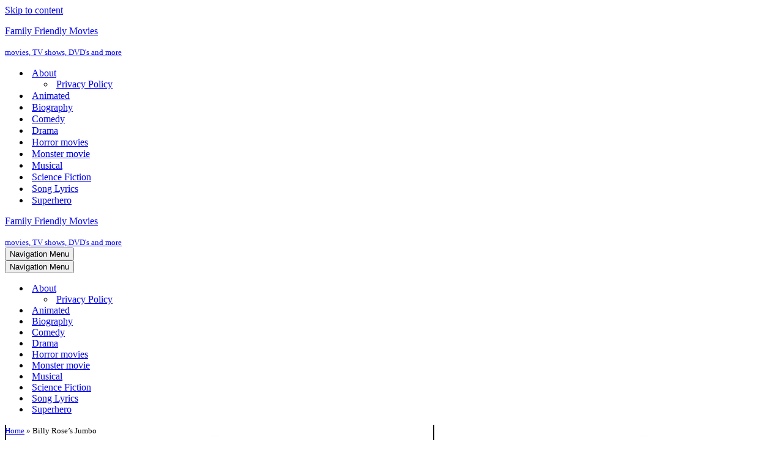

--- FILE ---
content_type: text/html; charset=UTF-8
request_url: https://family-friendly-movies.com/musical/billy-roses-jumbo/
body_size: 40064
content:
<!DOCTYPE html>
<html lang="en-US">

<head>
	
	<meta charset="UTF-8">
	<meta name="viewport" content="width=device-width, initial-scale=1, minimum-scale=1">
	<link rel="profile" href="http://gmpg.org/xfn/11">
			<link rel="pingback" href="https://family-friendly-movies.com/xmlrpc.php">
		<script>
(()=>{var e={};e.g=function(){if("object"==typeof globalThis)return globalThis;try{return this||new Function("return this")()}catch(e){if("object"==typeof window)return window}}(),function({ampUrl:n,isCustomizePreview:t,isAmpDevMode:r,noampQueryVarName:o,noampQueryVarValue:s,disabledStorageKey:i,mobileUserAgents:a,regexRegex:c}){if("undefined"==typeof sessionStorage)return;const d=new RegExp(c);if(!a.some((e=>{const n=e.match(d);return!(!n||!new RegExp(n[1],n[2]).test(navigator.userAgent))||navigator.userAgent.includes(e)})))return;e.g.addEventListener("DOMContentLoaded",(()=>{const e=document.getElementById("amp-mobile-version-switcher");if(!e)return;e.hidden=!1;const n=e.querySelector("a[href]");n&&n.addEventListener("click",(()=>{sessionStorage.removeItem(i)}))}));const g=r&&["paired-browsing-non-amp","paired-browsing-amp"].includes(window.name);if(sessionStorage.getItem(i)||t||g)return;const u=new URL(location.href),m=new URL(n);m.hash=u.hash,u.searchParams.has(o)&&s===u.searchParams.get(o)?sessionStorage.setItem(i,"1"):m.href!==u.href&&(window.stop(),location.replace(m.href))}({"ampUrl":"https:\/\/family-friendly-movies.com\/musical\/billy-roses-jumbo\/?amp=1","noampQueryVarName":"noamp","noampQueryVarValue":"mobile","disabledStorageKey":"amp_mobile_redirect_disabled","mobileUserAgents":["Mobile","Android","Silk\/","Kindle","BlackBerry","Opera Mini","Opera Mobi"],"regexRegex":"^\\\/((?:.|\\n)+)\\\/([i]*)$","isCustomizePreview":false,"isAmpDevMode":false})})();
</script>
<meta name='robots' content='index, follow, max-image-preview:large, max-snippet:-1, max-video-preview:-1' />
	<style>img:is([sizes="auto" i], [sizes^="auto," i]) { contain-intrinsic-size: 3000px 1500px }</style>
	
	<!-- This site is optimized with the Yoast SEO plugin v26.3 - https://yoast.com/wordpress/plugins/seo/ -->
	<title>Billy Rose&#039;s Jumbo - Family Friendly Movies</title>
	<meta name="description" content="In Billy Rose&#039;s Jumbo, The daughter of a circus owner fights to save her father from a takeover spearheaded by the man she loves in this musical." />
	<link rel="canonical" href="https://family-friendly-movies.com/musical/billy-roses-jumbo/" />
	<meta property="og:locale" content="en_US" />
	<meta property="og:type" content="article" />
	<meta property="og:title" content="Billy Rose&#039;s Jumbo - Family Friendly Movies" />
	<meta property="og:description" content="In Billy Rose&#039;s Jumbo, The daughter of a circus owner fights to save her father from a takeover spearheaded by the man she loves in this musical." />
	<meta property="og:url" content="https://family-friendly-movies.com/musical/billy-roses-jumbo/" />
	<meta property="og:site_name" content="Family Friendly Movies" />
	<meta property="article:published_time" content="2018-10-07T18:58:18+00:00" />
	<meta property="article:modified_time" content="2022-09-04T12:53:02+00:00" />
	<meta property="og:image" content="https://family-friendly-movies.com/wp-content/uploads/2018/10/billy-roses-jumbo-cover.jpg" />
	<meta property="og:image:width" content="700" />
	<meta property="og:image:height" content="1000" />
	<meta property="og:image:type" content="image/jpeg" />
	<meta name="author" content="user" />
	<meta name="twitter:card" content="summary_large_image" />
	<meta name="twitter:label1" content="Written by" />
	<meta name="twitter:data1" content="user" />
	<meta name="twitter:label2" content="Est. reading time" />
	<meta name="twitter:data2" content="5 minutes" />
	<script type="application/ld+json" class="yoast-schema-graph">{"@context":"https://schema.org","@graph":[{"@type":"Article","@id":"https://family-friendly-movies.com/musical/billy-roses-jumbo/#article","isPartOf":{"@id":"https://family-friendly-movies.com/musical/billy-roses-jumbo/"},"author":{"name":"user","@id":"https://family-friendly-movies.com/#/schema/person/70599cafa18a330992c12ceb729e8779"},"headline":"Billy Rose&#8217;s Jumbo","datePublished":"2018-10-07T18:58:18+00:00","dateModified":"2022-09-04T12:53:02+00:00","mainEntityOfPage":{"@id":"https://family-friendly-movies.com/musical/billy-roses-jumbo/"},"wordCount":958,"commentCount":0,"publisher":{"@id":"https://family-friendly-movies.com/#/schema/person/70599cafa18a330992c12ceb729e8779"},"image":{"@id":"https://family-friendly-movies.com/musical/billy-roses-jumbo/#primaryimage"},"thumbnailUrl":"https://family-friendly-movies.com/wp-content/uploads/2018/10/billy-roses-jumbo-cover.jpg","keywords":["1962","Busby Berkeley","Doris Day","Jimmy Durante","Martha Raye","Stephen Boyd"],"articleSection":["Musical"],"inLanguage":"en-US","potentialAction":[{"@type":"CommentAction","name":"Comment","target":["https://family-friendly-movies.com/musical/billy-roses-jumbo/#respond"]}]},{"@type":"WebPage","@id":"https://family-friendly-movies.com/musical/billy-roses-jumbo/","url":"https://family-friendly-movies.com/musical/billy-roses-jumbo/","name":"Billy Rose's Jumbo - Family Friendly Movies","isPartOf":{"@id":"https://family-friendly-movies.com/#website"},"primaryImageOfPage":{"@id":"https://family-friendly-movies.com/musical/billy-roses-jumbo/#primaryimage"},"image":{"@id":"https://family-friendly-movies.com/musical/billy-roses-jumbo/#primaryimage"},"thumbnailUrl":"https://family-friendly-movies.com/wp-content/uploads/2018/10/billy-roses-jumbo-cover.jpg","datePublished":"2018-10-07T18:58:18+00:00","dateModified":"2022-09-04T12:53:02+00:00","description":"In Billy Rose's Jumbo, The daughter of a circus owner fights to save her father from a takeover spearheaded by the man she loves in this musical.","breadcrumb":{"@id":"https://family-friendly-movies.com/musical/billy-roses-jumbo/#breadcrumb"},"inLanguage":"en-US","potentialAction":[{"@type":"ReadAction","target":["https://family-friendly-movies.com/musical/billy-roses-jumbo/"]}]},{"@type":"ImageObject","inLanguage":"en-US","@id":"https://family-friendly-movies.com/musical/billy-roses-jumbo/#primaryimage","url":"https://family-friendly-movies.com/wp-content/uploads/2018/10/billy-roses-jumbo-cover.jpg","contentUrl":"https://family-friendly-movies.com/wp-content/uploads/2018/10/billy-roses-jumbo-cover.jpg","width":700,"height":1000,"caption":"Billy Rose's Jumbo (1962), starring Doris Day, Stephen Boyd, Jimmy Durante, Martha Raye"},{"@type":"BreadcrumbList","@id":"https://family-friendly-movies.com/musical/billy-roses-jumbo/#breadcrumb","itemListElement":[{"@type":"ListItem","position":1,"name":"Home","item":"https://family-friendly-movies.com/"},{"@type":"ListItem","position":2,"name":"Billy Rose&#8217;s Jumbo"}]},{"@type":"WebSite","@id":"https://family-friendly-movies.com/#website","url":"https://family-friendly-movies.com/","name":"Family Friendly Movies","description":"movies, TV shows, DVD&#039;s and more","publisher":{"@id":"https://family-friendly-movies.com/#/schema/person/70599cafa18a330992c12ceb729e8779"},"potentialAction":[{"@type":"SearchAction","target":{"@type":"EntryPoint","urlTemplate":"https://family-friendly-movies.com/?s={search_term_string}"},"query-input":{"@type":"PropertyValueSpecification","valueRequired":true,"valueName":"search_term_string"}}],"inLanguage":"en-US"},{"@type":["Person","Organization"],"@id":"https://family-friendly-movies.com/#/schema/person/70599cafa18a330992c12ceb729e8779","name":"user","image":{"@type":"ImageObject","inLanguage":"en-US","@id":"https://family-friendly-movies.com/#/schema/person/image/","url":"https://family-friendly-movies.com/wp-content/uploads/2021/07/tomellen.gif","contentUrl":"https://family-friendly-movies.com/wp-content/uploads/2021/07/tomellen.gif","width":190,"height":136,"caption":"user"},"logo":{"@id":"https://family-friendly-movies.com/#/schema/person/image/"},"sameAs":["http://142.93.29.147"],"url":"https://family-friendly-movies.com/author/user/"}]}</script>
	<!-- / Yoast SEO plugin. -->


<link rel='dns-prefetch' href='//www.googletagmanager.com' />
<link rel='dns-prefetch' href='//stats.wp.com' />
<link rel='dns-prefetch' href='//widgets.wp.com' />
<link rel='dns-prefetch' href='//s0.wp.com' />
<link rel='dns-prefetch' href='//0.gravatar.com' />
<link rel='dns-prefetch' href='//1.gravatar.com' />
<link rel='dns-prefetch' href='//2.gravatar.com' />
<link rel='dns-prefetch' href='//jetpack.wordpress.com' />
<link rel='dns-prefetch' href='//public-api.wordpress.com' />
<link rel='dns-prefetch' href='//pagead2.googlesyndication.com' />
<link rel="alternate" type="application/rss+xml" title="Family Friendly Movies &raquo; Feed" href="https://family-friendly-movies.com/feed/" />
<link rel="alternate" type="application/rss+xml" title="Family Friendly Movies &raquo; Comments Feed" href="https://family-friendly-movies.com/comments/feed/" />
<link rel="alternate" type="application/rss+xml" title="Family Friendly Movies &raquo; Billy Rose&#8217;s Jumbo Comments Feed" href="https://family-friendly-movies.com/musical/billy-roses-jumbo/feed/" />
		<!-- This site uses the Google Analytics by MonsterInsights plugin v9.9.0 - Using Analytics tracking - https://www.monsterinsights.com/ -->
							<script src="//www.googletagmanager.com/gtag/js?id=G-FXV4KZCM7J"  data-cfasync="false" data-wpfc-render="false" async></script>
			<script data-cfasync="false" data-wpfc-render="false">
				var mi_version = '9.9.0';
				var mi_track_user = true;
				var mi_no_track_reason = '';
								var MonsterInsightsDefaultLocations = {"page_location":"https:\/\/family-friendly-movies.com\/musical\/billy-roses-jumbo\/"};
								if ( typeof MonsterInsightsPrivacyGuardFilter === 'function' ) {
					var MonsterInsightsLocations = (typeof MonsterInsightsExcludeQuery === 'object') ? MonsterInsightsPrivacyGuardFilter( MonsterInsightsExcludeQuery ) : MonsterInsightsPrivacyGuardFilter( MonsterInsightsDefaultLocations );
				} else {
					var MonsterInsightsLocations = (typeof MonsterInsightsExcludeQuery === 'object') ? MonsterInsightsExcludeQuery : MonsterInsightsDefaultLocations;
				}

								var disableStrs = [
										'ga-disable-G-FXV4KZCM7J',
									];

				/* Function to detect opted out users */
				function __gtagTrackerIsOptedOut() {
					for (var index = 0; index < disableStrs.length; index++) {
						if (document.cookie.indexOf(disableStrs[index] + '=true') > -1) {
							return true;
						}
					}

					return false;
				}

				/* Disable tracking if the opt-out cookie exists. */
				if (__gtagTrackerIsOptedOut()) {
					for (var index = 0; index < disableStrs.length; index++) {
						window[disableStrs[index]] = true;
					}
				}

				/* Opt-out function */
				function __gtagTrackerOptout() {
					for (var index = 0; index < disableStrs.length; index++) {
						document.cookie = disableStrs[index] + '=true; expires=Thu, 31 Dec 2099 23:59:59 UTC; path=/';
						window[disableStrs[index]] = true;
					}
				}

				if ('undefined' === typeof gaOptout) {
					function gaOptout() {
						__gtagTrackerOptout();
					}
				}
								window.dataLayer = window.dataLayer || [];

				window.MonsterInsightsDualTracker = {
					helpers: {},
					trackers: {},
				};
				if (mi_track_user) {
					function __gtagDataLayer() {
						dataLayer.push(arguments);
					}

					function __gtagTracker(type, name, parameters) {
						if (!parameters) {
							parameters = {};
						}

						if (parameters.send_to) {
							__gtagDataLayer.apply(null, arguments);
							return;
						}

						if (type === 'event') {
														parameters.send_to = monsterinsights_frontend.v4_id;
							var hookName = name;
							if (typeof parameters['event_category'] !== 'undefined') {
								hookName = parameters['event_category'] + ':' + name;
							}

							if (typeof MonsterInsightsDualTracker.trackers[hookName] !== 'undefined') {
								MonsterInsightsDualTracker.trackers[hookName](parameters);
							} else {
								__gtagDataLayer('event', name, parameters);
							}
							
						} else {
							__gtagDataLayer.apply(null, arguments);
						}
					}

					__gtagTracker('js', new Date());
					__gtagTracker('set', {
						'developer_id.dZGIzZG': true,
											});
					if ( MonsterInsightsLocations.page_location ) {
						__gtagTracker('set', MonsterInsightsLocations);
					}
										__gtagTracker('config', 'G-FXV4KZCM7J', {"forceSSL":"true","link_attribution":"true"} );
										window.gtag = __gtagTracker;										(function () {
						/* https://developers.google.com/analytics/devguides/collection/analyticsjs/ */
						/* ga and __gaTracker compatibility shim. */
						var noopfn = function () {
							return null;
						};
						var newtracker = function () {
							return new Tracker();
						};
						var Tracker = function () {
							return null;
						};
						var p = Tracker.prototype;
						p.get = noopfn;
						p.set = noopfn;
						p.send = function () {
							var args = Array.prototype.slice.call(arguments);
							args.unshift('send');
							__gaTracker.apply(null, args);
						};
						var __gaTracker = function () {
							var len = arguments.length;
							if (len === 0) {
								return;
							}
							var f = arguments[len - 1];
							if (typeof f !== 'object' || f === null || typeof f.hitCallback !== 'function') {
								if ('send' === arguments[0]) {
									var hitConverted, hitObject = false, action;
									if ('event' === arguments[1]) {
										if ('undefined' !== typeof arguments[3]) {
											hitObject = {
												'eventAction': arguments[3],
												'eventCategory': arguments[2],
												'eventLabel': arguments[4],
												'value': arguments[5] ? arguments[5] : 1,
											}
										}
									}
									if ('pageview' === arguments[1]) {
										if ('undefined' !== typeof arguments[2]) {
											hitObject = {
												'eventAction': 'page_view',
												'page_path': arguments[2],
											}
										}
									}
									if (typeof arguments[2] === 'object') {
										hitObject = arguments[2];
									}
									if (typeof arguments[5] === 'object') {
										Object.assign(hitObject, arguments[5]);
									}
									if ('undefined' !== typeof arguments[1].hitType) {
										hitObject = arguments[1];
										if ('pageview' === hitObject.hitType) {
											hitObject.eventAction = 'page_view';
										}
									}
									if (hitObject) {
										action = 'timing' === arguments[1].hitType ? 'timing_complete' : hitObject.eventAction;
										hitConverted = mapArgs(hitObject);
										__gtagTracker('event', action, hitConverted);
									}
								}
								return;
							}

							function mapArgs(args) {
								var arg, hit = {};
								var gaMap = {
									'eventCategory': 'event_category',
									'eventAction': 'event_action',
									'eventLabel': 'event_label',
									'eventValue': 'event_value',
									'nonInteraction': 'non_interaction',
									'timingCategory': 'event_category',
									'timingVar': 'name',
									'timingValue': 'value',
									'timingLabel': 'event_label',
									'page': 'page_path',
									'location': 'page_location',
									'title': 'page_title',
									'referrer' : 'page_referrer',
								};
								for (arg in args) {
																		if (!(!args.hasOwnProperty(arg) || !gaMap.hasOwnProperty(arg))) {
										hit[gaMap[arg]] = args[arg];
									} else {
										hit[arg] = args[arg];
									}
								}
								return hit;
							}

							try {
								f.hitCallback();
							} catch (ex) {
							}
						};
						__gaTracker.create = newtracker;
						__gaTracker.getByName = newtracker;
						__gaTracker.getAll = function () {
							return [];
						};
						__gaTracker.remove = noopfn;
						__gaTracker.loaded = true;
						window['__gaTracker'] = __gaTracker;
					})();
									} else {
										console.log("");
					(function () {
						function __gtagTracker() {
							return null;
						}

						window['__gtagTracker'] = __gtagTracker;
						window['gtag'] = __gtagTracker;
					})();
									}
			</script>
			
							<!-- / Google Analytics by MonsterInsights -->
		<script>
window._wpemojiSettings = {"baseUrl":"https:\/\/s.w.org\/images\/core\/emoji\/16.0.1\/72x72\/","ext":".png","svgUrl":"https:\/\/s.w.org\/images\/core\/emoji\/16.0.1\/svg\/","svgExt":".svg","source":{"concatemoji":"https:\/\/family-friendly-movies.com\/wp-includes\/js\/wp-emoji-release.min.js?ver=6.8.3"}};
/*! This file is auto-generated */
!function(s,n){var o,i,e;function c(e){try{var t={supportTests:e,timestamp:(new Date).valueOf()};sessionStorage.setItem(o,JSON.stringify(t))}catch(e){}}function p(e,t,n){e.clearRect(0,0,e.canvas.width,e.canvas.height),e.fillText(t,0,0);var t=new Uint32Array(e.getImageData(0,0,e.canvas.width,e.canvas.height).data),a=(e.clearRect(0,0,e.canvas.width,e.canvas.height),e.fillText(n,0,0),new Uint32Array(e.getImageData(0,0,e.canvas.width,e.canvas.height).data));return t.every(function(e,t){return e===a[t]})}function u(e,t){e.clearRect(0,0,e.canvas.width,e.canvas.height),e.fillText(t,0,0);for(var n=e.getImageData(16,16,1,1),a=0;a<n.data.length;a++)if(0!==n.data[a])return!1;return!0}function f(e,t,n,a){switch(t){case"flag":return n(e,"\ud83c\udff3\ufe0f\u200d\u26a7\ufe0f","\ud83c\udff3\ufe0f\u200b\u26a7\ufe0f")?!1:!n(e,"\ud83c\udde8\ud83c\uddf6","\ud83c\udde8\u200b\ud83c\uddf6")&&!n(e,"\ud83c\udff4\udb40\udc67\udb40\udc62\udb40\udc65\udb40\udc6e\udb40\udc67\udb40\udc7f","\ud83c\udff4\u200b\udb40\udc67\u200b\udb40\udc62\u200b\udb40\udc65\u200b\udb40\udc6e\u200b\udb40\udc67\u200b\udb40\udc7f");case"emoji":return!a(e,"\ud83e\udedf")}return!1}function g(e,t,n,a){var r="undefined"!=typeof WorkerGlobalScope&&self instanceof WorkerGlobalScope?new OffscreenCanvas(300,150):s.createElement("canvas"),o=r.getContext("2d",{willReadFrequently:!0}),i=(o.textBaseline="top",o.font="600 32px Arial",{});return e.forEach(function(e){i[e]=t(o,e,n,a)}),i}function t(e){var t=s.createElement("script");t.src=e,t.defer=!0,s.head.appendChild(t)}"undefined"!=typeof Promise&&(o="wpEmojiSettingsSupports",i=["flag","emoji"],n.supports={everything:!0,everythingExceptFlag:!0},e=new Promise(function(e){s.addEventListener("DOMContentLoaded",e,{once:!0})}),new Promise(function(t){var n=function(){try{var e=JSON.parse(sessionStorage.getItem(o));if("object"==typeof e&&"number"==typeof e.timestamp&&(new Date).valueOf()<e.timestamp+604800&&"object"==typeof e.supportTests)return e.supportTests}catch(e){}return null}();if(!n){if("undefined"!=typeof Worker&&"undefined"!=typeof OffscreenCanvas&&"undefined"!=typeof URL&&URL.createObjectURL&&"undefined"!=typeof Blob)try{var e="postMessage("+g.toString()+"("+[JSON.stringify(i),f.toString(),p.toString(),u.toString()].join(",")+"));",a=new Blob([e],{type:"text/javascript"}),r=new Worker(URL.createObjectURL(a),{name:"wpTestEmojiSupports"});return void(r.onmessage=function(e){c(n=e.data),r.terminate(),t(n)})}catch(e){}c(n=g(i,f,p,u))}t(n)}).then(function(e){for(var t in e)n.supports[t]=e[t],n.supports.everything=n.supports.everything&&n.supports[t],"flag"!==t&&(n.supports.everythingExceptFlag=n.supports.everythingExceptFlag&&n.supports[t]);n.supports.everythingExceptFlag=n.supports.everythingExceptFlag&&!n.supports.flag,n.DOMReady=!1,n.readyCallback=function(){n.DOMReady=!0}}).then(function(){return e}).then(function(){var e;n.supports.everything||(n.readyCallback(),(e=n.source||{}).concatemoji?t(e.concatemoji):e.wpemoji&&e.twemoji&&(t(e.twemoji),t(e.wpemoji)))}))}((window,document),window._wpemojiSettings);
</script>
<!-- family-friendly-movies.com is managing ads with Advanced Ads 2.0.13 – https://wpadvancedads.com/ --><script data-wpfc-render="false" id="advads-ready">
			window.advanced_ads_ready=function(e,a){a=a||"complete";var d=function(e){return"interactive"===a?"loading"!==e:"complete"===e};d(document.readyState)?e():document.addEventListener("readystatechange",(function(a){d(a.target.readyState)&&e()}),{once:"interactive"===a})},window.advanced_ads_ready_queue=window.advanced_ads_ready_queue||[];		</script>
		<link rel='stylesheet' id='jetpack_related-posts-css' href='https://family-friendly-movies.com/wp-content/plugins/jetpack/modules/related-posts/related-posts.css?ver=20240116' media='all' />
<style id='wp-emoji-styles-inline-css'>

	img.wp-smiley, img.emoji {
		display: inline !important;
		border: none !important;
		box-shadow: none !important;
		height: 1em !important;
		width: 1em !important;
		margin: 0 0.07em !important;
		vertical-align: -0.1em !important;
		background: none !important;
		padding: 0 !important;
	}
</style>
<link rel='stylesheet' id='wp-block-library-css' href='https://family-friendly-movies.com/wp-includes/css/dist/block-library/style.min.css?ver=6.8.3' media='all' />
<style id='classic-theme-styles-inline-css'>
/*! This file is auto-generated */
.wp-block-button__link{color:#fff;background-color:#32373c;border-radius:9999px;box-shadow:none;text-decoration:none;padding:calc(.667em + 2px) calc(1.333em + 2px);font-size:1.125em}.wp-block-file__button{background:#32373c;color:#fff;text-decoration:none}
</style>
<link rel='stylesheet' id='mediaelement-css' href='https://family-friendly-movies.com/wp-includes/js/mediaelement/mediaelementplayer-legacy.min.css?ver=4.2.17' media='all' />
<link rel='stylesheet' id='wp-mediaelement-css' href='https://family-friendly-movies.com/wp-includes/js/mediaelement/wp-mediaelement.min.css?ver=6.8.3' media='all' />
<style id='jetpack-sharing-buttons-style-inline-css'>
.jetpack-sharing-buttons__services-list{display:flex;flex-direction:row;flex-wrap:wrap;gap:0;list-style-type:none;margin:5px;padding:0}.jetpack-sharing-buttons__services-list.has-small-icon-size{font-size:12px}.jetpack-sharing-buttons__services-list.has-normal-icon-size{font-size:16px}.jetpack-sharing-buttons__services-list.has-large-icon-size{font-size:24px}.jetpack-sharing-buttons__services-list.has-huge-icon-size{font-size:36px}@media print{.jetpack-sharing-buttons__services-list{display:none!important}}.editor-styles-wrapper .wp-block-jetpack-sharing-buttons{gap:0;padding-inline-start:0}ul.jetpack-sharing-buttons__services-list.has-background{padding:1.25em 2.375em}
</style>
<style id='global-styles-inline-css'>
:root{--wp--preset--aspect-ratio--square: 1;--wp--preset--aspect-ratio--4-3: 4/3;--wp--preset--aspect-ratio--3-4: 3/4;--wp--preset--aspect-ratio--3-2: 3/2;--wp--preset--aspect-ratio--2-3: 2/3;--wp--preset--aspect-ratio--16-9: 16/9;--wp--preset--aspect-ratio--9-16: 9/16;--wp--preset--color--black: #000000;--wp--preset--color--cyan-bluish-gray: #abb8c3;--wp--preset--color--white: #ffffff;--wp--preset--color--pale-pink: #f78da7;--wp--preset--color--vivid-red: #cf2e2e;--wp--preset--color--luminous-vivid-orange: #ff6900;--wp--preset--color--luminous-vivid-amber: #fcb900;--wp--preset--color--light-green-cyan: #7bdcb5;--wp--preset--color--vivid-green-cyan: #00d084;--wp--preset--color--pale-cyan-blue: #8ed1fc;--wp--preset--color--vivid-cyan-blue: #0693e3;--wp--preset--color--vivid-purple: #9b51e0;--wp--preset--color--neve-link-color: var(--nv-primary-accent);--wp--preset--color--neve-link-hover-color: var(--nv-secondary-accent);--wp--preset--color--nv-site-bg: var(--nv-site-bg);--wp--preset--color--nv-light-bg: var(--nv-light-bg);--wp--preset--color--nv-dark-bg: var(--nv-dark-bg);--wp--preset--color--neve-text-color: var(--nv-text-color);--wp--preset--color--nv-text-dark-bg: var(--nv-text-dark-bg);--wp--preset--color--nv-c-1: var(--nv-c-1);--wp--preset--color--nv-c-2: var(--nv-c-2);--wp--preset--gradient--vivid-cyan-blue-to-vivid-purple: linear-gradient(135deg,rgba(6,147,227,1) 0%,rgb(155,81,224) 100%);--wp--preset--gradient--light-green-cyan-to-vivid-green-cyan: linear-gradient(135deg,rgb(122,220,180) 0%,rgb(0,208,130) 100%);--wp--preset--gradient--luminous-vivid-amber-to-luminous-vivid-orange: linear-gradient(135deg,rgba(252,185,0,1) 0%,rgba(255,105,0,1) 100%);--wp--preset--gradient--luminous-vivid-orange-to-vivid-red: linear-gradient(135deg,rgba(255,105,0,1) 0%,rgb(207,46,46) 100%);--wp--preset--gradient--very-light-gray-to-cyan-bluish-gray: linear-gradient(135deg,rgb(238,238,238) 0%,rgb(169,184,195) 100%);--wp--preset--gradient--cool-to-warm-spectrum: linear-gradient(135deg,rgb(74,234,220) 0%,rgb(151,120,209) 20%,rgb(207,42,186) 40%,rgb(238,44,130) 60%,rgb(251,105,98) 80%,rgb(254,248,76) 100%);--wp--preset--gradient--blush-light-purple: linear-gradient(135deg,rgb(255,206,236) 0%,rgb(152,150,240) 100%);--wp--preset--gradient--blush-bordeaux: linear-gradient(135deg,rgb(254,205,165) 0%,rgb(254,45,45) 50%,rgb(107,0,62) 100%);--wp--preset--gradient--luminous-dusk: linear-gradient(135deg,rgb(255,203,112) 0%,rgb(199,81,192) 50%,rgb(65,88,208) 100%);--wp--preset--gradient--pale-ocean: linear-gradient(135deg,rgb(255,245,203) 0%,rgb(182,227,212) 50%,rgb(51,167,181) 100%);--wp--preset--gradient--electric-grass: linear-gradient(135deg,rgb(202,248,128) 0%,rgb(113,206,126) 100%);--wp--preset--gradient--midnight: linear-gradient(135deg,rgb(2,3,129) 0%,rgb(40,116,252) 100%);--wp--preset--font-size--small: 13px;--wp--preset--font-size--medium: 20px;--wp--preset--font-size--large: 36px;--wp--preset--font-size--x-large: 42px;--wp--preset--spacing--20: 0.44rem;--wp--preset--spacing--30: 0.67rem;--wp--preset--spacing--40: 1rem;--wp--preset--spacing--50: 1.5rem;--wp--preset--spacing--60: 2.25rem;--wp--preset--spacing--70: 3.38rem;--wp--preset--spacing--80: 5.06rem;--wp--preset--shadow--natural: 6px 6px 9px rgba(0, 0, 0, 0.2);--wp--preset--shadow--deep: 12px 12px 50px rgba(0, 0, 0, 0.4);--wp--preset--shadow--sharp: 6px 6px 0px rgba(0, 0, 0, 0.2);--wp--preset--shadow--outlined: 6px 6px 0px -3px rgba(255, 255, 255, 1), 6px 6px rgba(0, 0, 0, 1);--wp--preset--shadow--crisp: 6px 6px 0px rgba(0, 0, 0, 1);}:where(.is-layout-flex){gap: 0.5em;}:where(.is-layout-grid){gap: 0.5em;}body .is-layout-flex{display: flex;}.is-layout-flex{flex-wrap: wrap;align-items: center;}.is-layout-flex > :is(*, div){margin: 0;}body .is-layout-grid{display: grid;}.is-layout-grid > :is(*, div){margin: 0;}:where(.wp-block-columns.is-layout-flex){gap: 2em;}:where(.wp-block-columns.is-layout-grid){gap: 2em;}:where(.wp-block-post-template.is-layout-flex){gap: 1.25em;}:where(.wp-block-post-template.is-layout-grid){gap: 1.25em;}.has-black-color{color: var(--wp--preset--color--black) !important;}.has-cyan-bluish-gray-color{color: var(--wp--preset--color--cyan-bluish-gray) !important;}.has-white-color{color: var(--wp--preset--color--white) !important;}.has-pale-pink-color{color: var(--wp--preset--color--pale-pink) !important;}.has-vivid-red-color{color: var(--wp--preset--color--vivid-red) !important;}.has-luminous-vivid-orange-color{color: var(--wp--preset--color--luminous-vivid-orange) !important;}.has-luminous-vivid-amber-color{color: var(--wp--preset--color--luminous-vivid-amber) !important;}.has-light-green-cyan-color{color: var(--wp--preset--color--light-green-cyan) !important;}.has-vivid-green-cyan-color{color: var(--wp--preset--color--vivid-green-cyan) !important;}.has-pale-cyan-blue-color{color: var(--wp--preset--color--pale-cyan-blue) !important;}.has-vivid-cyan-blue-color{color: var(--wp--preset--color--vivid-cyan-blue) !important;}.has-vivid-purple-color{color: var(--wp--preset--color--vivid-purple) !important;}.has-neve-link-color-color{color: var(--wp--preset--color--neve-link-color) !important;}.has-neve-link-hover-color-color{color: var(--wp--preset--color--neve-link-hover-color) !important;}.has-nv-site-bg-color{color: var(--wp--preset--color--nv-site-bg) !important;}.has-nv-light-bg-color{color: var(--wp--preset--color--nv-light-bg) !important;}.has-nv-dark-bg-color{color: var(--wp--preset--color--nv-dark-bg) !important;}.has-neve-text-color-color{color: var(--wp--preset--color--neve-text-color) !important;}.has-nv-text-dark-bg-color{color: var(--wp--preset--color--nv-text-dark-bg) !important;}.has-nv-c-1-color{color: var(--wp--preset--color--nv-c-1) !important;}.has-nv-c-2-color{color: var(--wp--preset--color--nv-c-2) !important;}.has-black-background-color{background-color: var(--wp--preset--color--black) !important;}.has-cyan-bluish-gray-background-color{background-color: var(--wp--preset--color--cyan-bluish-gray) !important;}.has-white-background-color{background-color: var(--wp--preset--color--white) !important;}.has-pale-pink-background-color{background-color: var(--wp--preset--color--pale-pink) !important;}.has-vivid-red-background-color{background-color: var(--wp--preset--color--vivid-red) !important;}.has-luminous-vivid-orange-background-color{background-color: var(--wp--preset--color--luminous-vivid-orange) !important;}.has-luminous-vivid-amber-background-color{background-color: var(--wp--preset--color--luminous-vivid-amber) !important;}.has-light-green-cyan-background-color{background-color: var(--wp--preset--color--light-green-cyan) !important;}.has-vivid-green-cyan-background-color{background-color: var(--wp--preset--color--vivid-green-cyan) !important;}.has-pale-cyan-blue-background-color{background-color: var(--wp--preset--color--pale-cyan-blue) !important;}.has-vivid-cyan-blue-background-color{background-color: var(--wp--preset--color--vivid-cyan-blue) !important;}.has-vivid-purple-background-color{background-color: var(--wp--preset--color--vivid-purple) !important;}.has-neve-link-color-background-color{background-color: var(--wp--preset--color--neve-link-color) !important;}.has-neve-link-hover-color-background-color{background-color: var(--wp--preset--color--neve-link-hover-color) !important;}.has-nv-site-bg-background-color{background-color: var(--wp--preset--color--nv-site-bg) !important;}.has-nv-light-bg-background-color{background-color: var(--wp--preset--color--nv-light-bg) !important;}.has-nv-dark-bg-background-color{background-color: var(--wp--preset--color--nv-dark-bg) !important;}.has-neve-text-color-background-color{background-color: var(--wp--preset--color--neve-text-color) !important;}.has-nv-text-dark-bg-background-color{background-color: var(--wp--preset--color--nv-text-dark-bg) !important;}.has-nv-c-1-background-color{background-color: var(--wp--preset--color--nv-c-1) !important;}.has-nv-c-2-background-color{background-color: var(--wp--preset--color--nv-c-2) !important;}.has-black-border-color{border-color: var(--wp--preset--color--black) !important;}.has-cyan-bluish-gray-border-color{border-color: var(--wp--preset--color--cyan-bluish-gray) !important;}.has-white-border-color{border-color: var(--wp--preset--color--white) !important;}.has-pale-pink-border-color{border-color: var(--wp--preset--color--pale-pink) !important;}.has-vivid-red-border-color{border-color: var(--wp--preset--color--vivid-red) !important;}.has-luminous-vivid-orange-border-color{border-color: var(--wp--preset--color--luminous-vivid-orange) !important;}.has-luminous-vivid-amber-border-color{border-color: var(--wp--preset--color--luminous-vivid-amber) !important;}.has-light-green-cyan-border-color{border-color: var(--wp--preset--color--light-green-cyan) !important;}.has-vivid-green-cyan-border-color{border-color: var(--wp--preset--color--vivid-green-cyan) !important;}.has-pale-cyan-blue-border-color{border-color: var(--wp--preset--color--pale-cyan-blue) !important;}.has-vivid-cyan-blue-border-color{border-color: var(--wp--preset--color--vivid-cyan-blue) !important;}.has-vivid-purple-border-color{border-color: var(--wp--preset--color--vivid-purple) !important;}.has-neve-link-color-border-color{border-color: var(--wp--preset--color--neve-link-color) !important;}.has-neve-link-hover-color-border-color{border-color: var(--wp--preset--color--neve-link-hover-color) !important;}.has-nv-site-bg-border-color{border-color: var(--wp--preset--color--nv-site-bg) !important;}.has-nv-light-bg-border-color{border-color: var(--wp--preset--color--nv-light-bg) !important;}.has-nv-dark-bg-border-color{border-color: var(--wp--preset--color--nv-dark-bg) !important;}.has-neve-text-color-border-color{border-color: var(--wp--preset--color--neve-text-color) !important;}.has-nv-text-dark-bg-border-color{border-color: var(--wp--preset--color--nv-text-dark-bg) !important;}.has-nv-c-1-border-color{border-color: var(--wp--preset--color--nv-c-1) !important;}.has-nv-c-2-border-color{border-color: var(--wp--preset--color--nv-c-2) !important;}.has-vivid-cyan-blue-to-vivid-purple-gradient-background{background: var(--wp--preset--gradient--vivid-cyan-blue-to-vivid-purple) !important;}.has-light-green-cyan-to-vivid-green-cyan-gradient-background{background: var(--wp--preset--gradient--light-green-cyan-to-vivid-green-cyan) !important;}.has-luminous-vivid-amber-to-luminous-vivid-orange-gradient-background{background: var(--wp--preset--gradient--luminous-vivid-amber-to-luminous-vivid-orange) !important;}.has-luminous-vivid-orange-to-vivid-red-gradient-background{background: var(--wp--preset--gradient--luminous-vivid-orange-to-vivid-red) !important;}.has-very-light-gray-to-cyan-bluish-gray-gradient-background{background: var(--wp--preset--gradient--very-light-gray-to-cyan-bluish-gray) !important;}.has-cool-to-warm-spectrum-gradient-background{background: var(--wp--preset--gradient--cool-to-warm-spectrum) !important;}.has-blush-light-purple-gradient-background{background: var(--wp--preset--gradient--blush-light-purple) !important;}.has-blush-bordeaux-gradient-background{background: var(--wp--preset--gradient--blush-bordeaux) !important;}.has-luminous-dusk-gradient-background{background: var(--wp--preset--gradient--luminous-dusk) !important;}.has-pale-ocean-gradient-background{background: var(--wp--preset--gradient--pale-ocean) !important;}.has-electric-grass-gradient-background{background: var(--wp--preset--gradient--electric-grass) !important;}.has-midnight-gradient-background{background: var(--wp--preset--gradient--midnight) !important;}.has-small-font-size{font-size: var(--wp--preset--font-size--small) !important;}.has-medium-font-size{font-size: var(--wp--preset--font-size--medium) !important;}.has-large-font-size{font-size: var(--wp--preset--font-size--large) !important;}.has-x-large-font-size{font-size: var(--wp--preset--font-size--x-large) !important;}
:where(.wp-block-post-template.is-layout-flex){gap: 1.25em;}:where(.wp-block-post-template.is-layout-grid){gap: 1.25em;}
:where(.wp-block-columns.is-layout-flex){gap: 2em;}:where(.wp-block-columns.is-layout-grid){gap: 2em;}
:root :where(.wp-block-pullquote){font-size: 1.5em;line-height: 1.6;}
</style>
<link rel='stylesheet' id='neve-style-css' href='https://family-friendly-movies.com/wp-content/themes/neve/style-main-new.min.css?ver=4.1.4' media='all' />
<style id='neve-style-inline-css'>
.is-menu-sidebar .header-menu-sidebar { visibility: visible; }.is-menu-sidebar.menu_sidebar_slide_left .header-menu-sidebar { transform: translate3d(0, 0, 0); left: 0; }.is-menu-sidebar.menu_sidebar_slide_right .header-menu-sidebar { transform: translate3d(0, 0, 0); right: 0; }.is-menu-sidebar.menu_sidebar_pull_right .header-menu-sidebar, .is-menu-sidebar.menu_sidebar_pull_left .header-menu-sidebar { transform: translateX(0); }.is-menu-sidebar.menu_sidebar_dropdown .header-menu-sidebar { height: auto; }.is-menu-sidebar.menu_sidebar_dropdown .header-menu-sidebar-inner { max-height: 400px; padding: 20px 0; }.is-menu-sidebar.menu_sidebar_full_canvas .header-menu-sidebar { opacity: 1; }.header-menu-sidebar .menu-item-nav-search:not(.floating) { pointer-events: none; }.header-menu-sidebar .menu-item-nav-search .is-menu-sidebar { pointer-events: unset; }@media screen and (max-width: 960px) { .builder-item.cr .item--inner { --textalign: center; --justify: center; } }
.nv-meta-list li.meta:not(:last-child):after { content:"/" }.nv-meta-list .no-mobile{
			display:none;
		}.nv-meta-list li.last::after{
			content: ""!important;
		}@media (min-width: 769px) {
			.nv-meta-list .no-mobile {
				display: inline-block;
			}
			.nv-meta-list li.last:not(:last-child)::after {
		 		content: "/" !important;
			}
		}
 :root{ --container: 748px;--postwidth:100%; --primarybtnbg: var(--nv-primary-accent); --primarybtnhoverbg: var(--nv-primary-accent); --primarybtncolor: #fff; --secondarybtncolor: var(--nv-primary-accent); --primarybtnhovercolor: #fff; --secondarybtnhovercolor: var(--nv-primary-accent);--primarybtnborderradius:3px;--secondarybtnborderradius:3px;--secondarybtnborderwidth:3px;--btnpadding:13px 15px;--primarybtnpadding:13px 15px;--secondarybtnpadding:calc(13px - 3px) calc(15px - 3px); --bodyfontfamily: Arial,Helvetica,sans-serif; --bodyfontsize: 15px; --bodylineheight: 1.6; --bodyletterspacing: 0px; --bodyfontweight: 400; --h1fontsize: 36px; --h1fontweight: 700; --h1lineheight: 1.2; --h1letterspacing: 0px; --h1texttransform: none; --h2fontsize: 28px; --h2fontweight: 700; --h2lineheight: 1.3; --h2letterspacing: 0px; --h2texttransform: none; --h3fontsize: 24px; --h3fontweight: 700; --h3lineheight: 1.4; --h3letterspacing: 0px; --h3texttransform: none; --h4fontsize: 20px; --h4fontweight: 700; --h4lineheight: 1.6; --h4letterspacing: 0px; --h4texttransform: none; --h5fontsize: 16px; --h5fontweight: 700; --h5lineheight: 1.6; --h5letterspacing: 0px; --h5texttransform: none; --h6fontsize: 14px; --h6fontweight: 700; --h6lineheight: 1.6; --h6letterspacing: 0px; --h6texttransform: none;--formfieldborderwidth:2px;--formfieldborderradius:3px; --formfieldbgcolor: var(--nv-site-bg); --formfieldbordercolor: #dddddd; --formfieldcolor: var(--nv-text-color);--formfieldpadding:10px 12px; } .nv-post-thumbnail-wrap img{ aspect-ratio: 4/3; object-fit: cover; } .layout-grid .nv-post-thumbnail-wrap{ margin-right:-25px;margin-left:-25px; } .nv-index-posts{ --borderradius:8px;--padding:25px 25px 25px 25px;--cardboxshadow:0 0 2px 0 rgba(0,0,0,0.15); --cardbgcolor: var(--nv-site-bg); --cardcolor: var(--nv-text-color); } .has-neve-button-color-color{ color: var(--nv-primary-accent)!important; } .has-neve-button-color-background-color{ background-color: var(--nv-primary-accent)!important; } .single-post-container .alignfull > [class*="__inner-container"], .single-post-container .alignwide > [class*="__inner-container"]{ max-width:718px } .nv-meta-list{ --avatarsize: 20px; } .single .nv-meta-list{ --avatarsize: 20px; } .nv-post-cover{ --height: 250px;--padding:40px 15px;--justify: flex-start; --textalign: left; --valign: center; } .nv-post-cover .nv-title-meta-wrap, .nv-page-title-wrap, .entry-header{ --textalign: left; } .nv-is-boxed.nv-title-meta-wrap{ --padding:40px 15px; --bgcolor: var(--nv-dark-bg); } .nv-overlay{ --opacity: 50; --blendmode: normal; } .nv-is-boxed.nv-comments-wrap{ --padding:20px; } .nv-is-boxed.comment-respond{ --padding:20px; } .single:not(.single-product), .page{ --c-vspace:0 0 0 0;; } .global-styled{ --bgcolor: var(--nv-site-bg); } .header-top{ --rowbcolor: var(--nv-light-bg); --color: var(--nv-text-color); --bgcolor: var(--nv-site-bg); } .header-main{ --rowbcolor: var(--nv-light-bg); --color: var(--nv-text-color); --bgcolor: var(--nv-site-bg); } .header-bottom{ --rowbcolor: var(--nv-light-bg); --color: var(--nv-text-color); --bgcolor: var(--nv-site-bg); } .header-menu-sidebar-bg{ --justify: flex-start; --textalign: left;--flexg: 1;--wrapdropdownwidth: auto; --color: var(--nv-text-color); --bgcolor: var(--nv-site-bg); } .header-menu-sidebar{ width: 360px; } .builder-item--logo{ --maxwidth: 120px; --fs: 24px;--padding:10px 0;--margin:0; --textalign: left;--justify: flex-start; } .builder-item--nav-icon,.header-menu-sidebar .close-sidebar-panel .navbar-toggle{ --borderradius:0; } .builder-item--nav-icon{ --label-margin:0 5px 0 0;;--padding:10px 15px;--margin:0; } .builder-item--primary-menu{ --hovercolor: var(--nv-secondary-accent); --hovertextcolor: var(--nv-text-color); --activecolor: var(--nv-primary-accent); --spacing: 20px; --height: 25px;--padding:0;--margin:0; --fontsize: 1em; --lineheight: 1.6; --letterspacing: 0px; --fontweight: 500; --texttransform: none; --iconsize: 1em; } .hfg-is-group.has-primary-menu .inherit-ff{ --inheritedfw: 500; } .footer-top-inner .row{ grid-template-columns:1fr 1fr 1fr; --valign: flex-start; } .footer-top{ --rowbcolor: var(--nv-light-bg); --color: var(--nv-text-color); --bgcolor: var(--nv-site-bg); } .footer-main-inner .row{ grid-template-columns:1fr 1fr 1fr; --valign: flex-start; } .footer-main{ --rowbcolor: var(--nv-light-bg); --color: var(--nv-text-color); --bgcolor: var(--nv-site-bg); } .footer-bottom-inner .row{ grid-template-columns:1fr 1fr 1fr; --valign: flex-start; } .footer-bottom{ --rowbcolor: var(--nv-light-bg); --color: var(--nv-text-dark-bg); --bgcolor: var(--nv-dark-bg); } @media(min-width: 576px){ :root{ --container: 992px;--postwidth:50%;--btnpadding:13px 15px;--primarybtnpadding:13px 15px;--secondarybtnpadding:calc(13px - 3px) calc(15px - 3px); --bodyfontsize: 16px; --bodylineheight: 1.6; --bodyletterspacing: 0px; --h1fontsize: 38px; --h1lineheight: 1.2; --h1letterspacing: 0px; --h2fontsize: 30px; --h2lineheight: 1.2; --h2letterspacing: 0px; --h3fontsize: 26px; --h3lineheight: 1.4; --h3letterspacing: 0px; --h4fontsize: 22px; --h4lineheight: 1.5; --h4letterspacing: 0px; --h5fontsize: 18px; --h5lineheight: 1.6; --h5letterspacing: 0px; --h6fontsize: 14px; --h6lineheight: 1.6; --h6letterspacing: 0px; } .layout-grid .nv-post-thumbnail-wrap{ margin-right:-25px;margin-left:-25px; } .nv-index-posts{ --padding:25px 25px 25px 25px; } .single-post-container .alignfull > [class*="__inner-container"], .single-post-container .alignwide > [class*="__inner-container"]{ max-width:962px } .nv-meta-list{ --avatarsize: 20px; } .single .nv-meta-list{ --avatarsize: 20px; } .nv-post-cover{ --height: 320px;--padding:60px 30px;--justify: flex-start; --textalign: left; --valign: center; } .nv-post-cover .nv-title-meta-wrap, .nv-page-title-wrap, .entry-header{ --textalign: left; } .nv-is-boxed.nv-title-meta-wrap{ --padding:60px 30px; } .nv-is-boxed.nv-comments-wrap{ --padding:30px; } .nv-is-boxed.comment-respond{ --padding:30px; } .single:not(.single-product), .page{ --c-vspace:0 0 0 0;; } .header-menu-sidebar-bg{ --justify: flex-start; --textalign: left;--flexg: 1;--wrapdropdownwidth: auto; } .header-menu-sidebar{ width: 360px; } .builder-item--logo{ --maxwidth: 120px; --fs: 24px;--padding:10px 0;--margin:0; --textalign: left;--justify: flex-start; } .builder-item--nav-icon{ --label-margin:0 5px 0 0;;--padding:10px 15px;--margin:0; } .builder-item--primary-menu{ --spacing: 20px; --height: 25px;--padding:0;--margin:0; --fontsize: 1em; --lineheight: 1.6; --letterspacing: 0px; --iconsize: 1em; } }@media(min-width: 960px){ :root{ --container: 1170px;--postwidth:33.333333333333%;--btnpadding:13px 15px;--primarybtnpadding:13px 15px;--secondarybtnpadding:calc(13px - 3px) calc(15px - 3px); --bodyfontsize: 16px; --bodylineheight: 1.7; --bodyletterspacing: 0px; --h1fontsize: 40px; --h1lineheight: 1.1; --h1letterspacing: 0px; --h2fontsize: 32px; --h2lineheight: 1.2; --h2letterspacing: 0px; --h3fontsize: 28px; --h3lineheight: 1.4; --h3letterspacing: 0px; --h4fontsize: 24px; --h4lineheight: 1.5; --h4letterspacing: 0px; --h5fontsize: 20px; --h5lineheight: 1.6; --h5letterspacing: 0px; --h6fontsize: 16px; --h6lineheight: 1.6; --h6letterspacing: 0px; } .layout-grid .nv-post-thumbnail-wrap{ margin-right:-25px;margin-left:-25px; } .nv-index-posts{ --padding:25px 25px 25px 25px; } body:not(.single):not(.archive):not(.blog):not(.search):not(.error404) .neve-main > .container .col, body.post-type-archive-course .neve-main > .container .col, body.post-type-archive-llms_membership .neve-main > .container .col{ max-width: 75%; } body:not(.single):not(.archive):not(.blog):not(.search):not(.error404) .nv-sidebar-wrap, body.post-type-archive-course .nv-sidebar-wrap, body.post-type-archive-llms_membership .nv-sidebar-wrap{ max-width: 25%; } .neve-main > .archive-container .nv-index-posts.col{ max-width: 75%; } .neve-main > .archive-container .nv-sidebar-wrap{ max-width: 25%; } .neve-main > .single-post-container .nv-single-post-wrap.col{ max-width: 70%; } .single-post-container .alignfull > [class*="__inner-container"], .single-post-container .alignwide > [class*="__inner-container"]{ max-width:789px } .container-fluid.single-post-container .alignfull > [class*="__inner-container"], .container-fluid.single-post-container .alignwide > [class*="__inner-container"]{ max-width:calc(70% + 15px) } .neve-main > .single-post-container .nv-sidebar-wrap{ max-width: 30%; } .nv-meta-list{ --avatarsize: 20px; } .single .nv-meta-list{ --avatarsize: 20px; } .nv-post-cover{ --height: 400px;--padding:60px 40px;--justify: flex-start; --textalign: left; --valign: center; } .nv-post-cover .nv-title-meta-wrap, .nv-page-title-wrap, .entry-header{ --textalign: left; } .nv-is-boxed.nv-title-meta-wrap{ --padding:60px 40px; } .nv-is-boxed.nv-comments-wrap{ --padding:40px; } .nv-is-boxed.comment-respond{ --padding:40px; } .single:not(.single-product), .page{ --c-vspace:0 0 0 0;; } .header-menu-sidebar-bg{ --justify: flex-start; --textalign: left;--flexg: 1;--wrapdropdownwidth: auto; } .header-menu-sidebar{ width: 360px; } .builder-item--logo{ --maxwidth: 120px; --fs: 24px;--padding:10px 0;--margin:0; --textalign: left;--justify: flex-start; } .builder-item--nav-icon{ --label-margin:0 5px 0 0;;--padding:10px 15px;--margin:0; } .builder-item--primary-menu{ --spacing: 20px; --height: 25px;--padding:0;--margin:0; --fontsize: 1em; --lineheight: 1.6; --letterspacing: 0px; --iconsize: 1em; } }:root{--nv-primary-accent:#2f5aae;--nv-secondary-accent:#2f5aae;--nv-site-bg:#ffffff;--nv-light-bg:#f4f5f7;--nv-dark-bg:#121212;--nv-text-color:#272626;--nv-text-dark-bg:#ffffff;--nv-c-1:#9463ae;--nv-c-2:#be574b;--nv-fallback-ff:Arial, Helvetica, sans-serif;}
</style>
<link rel='stylesheet' id='jetpack_likes-css' href='https://family-friendly-movies.com/wp-content/plugins/jetpack/modules/likes/style.css?ver=15.2' media='all' />
<link rel='stylesheet' id='heateor_sss_frontend_css-css' href='https://family-friendly-movies.com/wp-content/plugins/sassy-social-share/public/css/sassy-social-share-public.css?ver=3.3.79' media='all' />
<style id='heateor_sss_frontend_css-inline-css'>
.heateor_sss_button_instagram span.heateor_sss_svg,a.heateor_sss_instagram span.heateor_sss_svg{background:radial-gradient(circle at 30% 107%,#fdf497 0,#fdf497 5%,#fd5949 45%,#d6249f 60%,#285aeb 90%)}.heateor_sss_horizontal_sharing .heateor_sss_svg,.heateor_sss_standard_follow_icons_container .heateor_sss_svg{color:#fff;border-width:0px;border-style:solid;border-color:transparent}.heateor_sss_horizontal_sharing .heateorSssTCBackground{color:#666}.heateor_sss_horizontal_sharing span.heateor_sss_svg:hover,.heateor_sss_standard_follow_icons_container span.heateor_sss_svg:hover{border-color:transparent;}.heateor_sss_vertical_sharing span.heateor_sss_svg,.heateor_sss_floating_follow_icons_container span.heateor_sss_svg{color:#fff;border-width:0px;border-style:solid;border-color:transparent;}.heateor_sss_vertical_sharing .heateorSssTCBackground{color:#666;}.heateor_sss_vertical_sharing span.heateor_sss_svg:hover,.heateor_sss_floating_follow_icons_container span.heateor_sss_svg:hover{border-color:transparent;}div.heateor_sss_horizontal_sharing svg{width:50%;margin:auto;}div.heateor_sss_horizontal_sharing .heateor_sss_square_count{float:left;width:50%;line-height:35px;}@media screen and (max-width:783px) {.heateor_sss_vertical_sharing{display:none!important}}
</style>
<link rel='stylesheet' id='sharedaddy-css' href='https://family-friendly-movies.com/wp-content/plugins/jetpack/modules/sharedaddy/sharing.css?ver=15.2' media='all' />
<link rel='stylesheet' id='social-logos-css' href='https://family-friendly-movies.com/wp-content/plugins/jetpack/_inc/social-logos/social-logos.min.css?ver=15.2' media='all' />
<script id="jetpack_related-posts-js-extra">
var related_posts_js_options = {"post_heading":"h4"};
</script>
<script src="https://family-friendly-movies.com/wp-content/plugins/jetpack/_inc/build/related-posts/related-posts.min.js?ver=20240116" id="jetpack_related-posts-js"></script>
<script src="https://family-friendly-movies.com/wp-content/plugins/google-analytics-for-wordpress/assets/js/frontend-gtag.min.js?ver=9.9.0" id="monsterinsights-frontend-script-js" async data-wp-strategy="async"></script>
<script data-cfasync="false" data-wpfc-render="false" id='monsterinsights-frontend-script-js-extra'>var monsterinsights_frontend = {"js_events_tracking":"true","download_extensions":"doc,pdf,ppt,zip,xls,docx,pptx,xlsx","inbound_paths":"[{\"path\":\"\\\/go\\\/\",\"label\":\"affiliate\"},{\"path\":\"\\\/recommend\\\/\",\"label\":\"affiliate\"}]","home_url":"https:\/\/family-friendly-movies.com","hash_tracking":"false","v4_id":"G-FXV4KZCM7J"};</script>
<script src="https://family-friendly-movies.com/wp-includes/js/jquery/jquery.min.js?ver=3.7.1" id="jquery-core-js"></script>
<script src="https://family-friendly-movies.com/wp-includes/js/jquery/jquery-migrate.min.js?ver=3.4.1" id="jquery-migrate-js"></script>

<!-- Google tag (gtag.js) snippet added by Site Kit -->
<!-- Google Analytics snippet added by Site Kit -->
<script src="https://www.googletagmanager.com/gtag/js?id=GT-NBJ67XT" id="google_gtagjs-js" async></script>
<script id="google_gtagjs-js-after">
window.dataLayer = window.dataLayer || [];function gtag(){dataLayer.push(arguments);}
gtag("set","linker",{"domains":["family-friendly-movies.com"]});
gtag("js", new Date());
gtag("set", "developer_id.dZTNiMT", true);
gtag("config", "GT-NBJ67XT");
</script>
<link rel="https://api.w.org/" href="https://family-friendly-movies.com/wp-json/" /><link rel="alternate" title="JSON" type="application/json" href="https://family-friendly-movies.com/wp-json/wp/v2/posts/6531" /><link rel="EditURI" type="application/rsd+xml" title="RSD" href="https://family-friendly-movies.com/xmlrpc.php?rsd" />
<meta name="generator" content="WordPress 6.8.3" />
<link rel='shortlink' href='https://family-friendly-movies.com/?p=6531' />
<link rel="alternate" title="oEmbed (JSON)" type="application/json+oembed" href="https://family-friendly-movies.com/wp-json/oembed/1.0/embed?url=https%3A%2F%2Ffamily-friendly-movies.com%2Fmusical%2Fbilly-roses-jumbo%2F" />
<link rel="alternate" title="oEmbed (XML)" type="text/xml+oembed" href="https://family-friendly-movies.com/wp-json/oembed/1.0/embed?url=https%3A%2F%2Ffamily-friendly-movies.com%2Fmusical%2Fbilly-roses-jumbo%2F&#038;format=xml" />
<meta name="generator" content="Site Kit by Google 1.165.0" /><script async
custom-element="amp-ad"
src="https://cdn.ampproject.org/v0/amp-ad-0.1.js">
</script><link rel="alternate" type="text/html" media="only screen and (max-width: 640px)" href="https://family-friendly-movies.com/musical/billy-roses-jumbo/?amp=1">	<style>img#wpstats{display:none}</style>
		
<!-- Google AdSense meta tags added by Site Kit -->
<meta name="google-adsense-platform-account" content="ca-host-pub-2644536267352236">
<meta name="google-adsense-platform-domain" content="sitekit.withgoogle.com">
<!-- End Google AdSense meta tags added by Site Kit -->
<link rel="amphtml" href="https://family-friendly-movies.com/musical/billy-roses-jumbo/?amp=1">
<!-- Google AdSense snippet added by Site Kit -->
<script async src="https://pagead2.googlesyndication.com/pagead/js/adsbygoogle.js?client=ca-pub-7025657422597955&amp;host=ca-host-pub-2644536267352236" crossorigin="anonymous"></script>

<!-- End Google AdSense snippet added by Site Kit -->
<style>#amp-mobile-version-switcher{left:0;position:absolute;width:100%;z-index:100}#amp-mobile-version-switcher>a{background-color:#444;border:0;color:#eaeaea;display:block;font-family:-apple-system,BlinkMacSystemFont,Segoe UI,Roboto,Oxygen-Sans,Ubuntu,Cantarell,Helvetica Neue,sans-serif;font-size:16px;font-weight:600;padding:15px 0;text-align:center;-webkit-text-decoration:none;text-decoration:none}#amp-mobile-version-switcher>a:active,#amp-mobile-version-switcher>a:focus,#amp-mobile-version-switcher>a:hover{-webkit-text-decoration:underline;text-decoration:underline}</style><script  async src="https://pagead2.googlesyndication.com/pagead/js/adsbygoogle.js?client=ca-pub-7025657422597955" crossorigin="anonymous"></script><link rel="icon" href="https://family-friendly-movies.com/wp-content/uploads/2020/05/cropped-family-friendly-movies-logo-1-32x32.png" sizes="32x32" />
<link rel="icon" href="https://family-friendly-movies.com/wp-content/uploads/2020/05/cropped-family-friendly-movies-logo-1-192x192.png" sizes="192x192" />
<link rel="apple-touch-icon" href="https://family-friendly-movies.com/wp-content/uploads/2020/05/cropped-family-friendly-movies-logo-1-180x180.png" />
<meta name="msapplication-TileImage" content="https://family-friendly-movies.com/wp-content/uploads/2020/05/cropped-family-friendly-movies-logo-1-270x270.png" />

	</head>

<body  class="wp-singular post-template-default single single-post postid-6531 single-format-standard wp-theme-neve  nv-blog-grid nv-sidebar-right menu_sidebar_slide_left aa-prefix-advads-" id="neve_body"  >
<script async src="https://pagead2.googlesyndication.com/pagead/js/adsbygoogle.js?client=ca-pub-7025657422597955" crossorigin="anonymous"></script><div class="wrapper">
	
	<header class="header"  >
		<a class="neve-skip-link show-on-focus" href="#content" >
			Skip to content		</a>
		<div id="header-grid"  class="hfg_header site-header">
	
<nav class="header--row header-main hide-on-mobile hide-on-tablet layout-full-contained nv-navbar header--row"
	data-row-id="main" data-show-on="desktop">

	<div
		class="header--row-inner header-main-inner">
		<div class="container">
			<div
				class="row row--wrapper"
				data-section="hfg_header_layout_main" >
				<div class="hfg-slot left"><div class="builder-item desktop-left"><div class="item--inner builder-item--logo"
		data-section="title_tagline"
		data-item-id="logo">
	
<div class="site-logo">
	<a class="brand" href="https://family-friendly-movies.com/" aria-label="Family Friendly Movies movies, TV shows, DVD&#039;s and more" rel="home"><div class="nv-title-tagline-wrap"><p class="site-title">Family Friendly Movies</p><small>movies, TV shows, DVD&#039;s and more</small></div></a></div>
	</div>

</div></div><div class="hfg-slot right"><div class="builder-item has-nav"><div class="item--inner builder-item--primary-menu has_menu"
		data-section="header_menu_primary"
		data-item-id="primary-menu">
	<div class="nv-nav-wrap">
	<div role="navigation" class="nav-menu-primary"
			aria-label="Primary Menu">

		<ul id="nv-primary-navigation-main" class="primary-menu-ul nav-ul menu-desktop"><li id="menu-item-18131" class="menu-item menu-item-type-post_type menu-item-object-page menu-item-has-children menu-item-18131"><div class="wrap"><a href="https://family-friendly-movies.com/about/"><span class="menu-item-title-wrap dd-title">About</span></a><div role="button" aria-pressed="false" aria-label="Open Submenu" tabindex="0" class="caret-wrap caret 1" style="margin-left:5px;"><span class="caret"><svg fill="currentColor" aria-label="Dropdown" xmlns="http://www.w3.org/2000/svg" viewBox="0 0 448 512"><path d="M207.029 381.476L12.686 187.132c-9.373-9.373-9.373-24.569 0-33.941l22.667-22.667c9.357-9.357 24.522-9.375 33.901-.04L224 284.505l154.745-154.021c9.379-9.335 24.544-9.317 33.901.04l22.667 22.667c9.373 9.373 9.373 24.569 0 33.941L240.971 381.476c-9.373 9.372-24.569 9.372-33.942 0z"/></svg></span></div></div>
<ul class="sub-menu">
	<li id="menu-item-18132" class="menu-item menu-item-type-post_type menu-item-object-page menu-item-18132"><div class="wrap"><a href="https://family-friendly-movies.com/about/privacy-policy/">Privacy Policy</a></div></li>
</ul>
</li>
<li id="menu-item-18141" class="menu-item menu-item-type-taxonomy menu-item-object-category menu-item-18141"><div class="wrap"><a href="https://family-friendly-movies.com/category/animated/">Animated</a></div></li>
<li id="menu-item-18142" class="menu-item menu-item-type-taxonomy menu-item-object-category menu-item-18142"><div class="wrap"><a href="https://family-friendly-movies.com/category/biography/">Biography</a></div></li>
<li id="menu-item-18134" class="menu-item menu-item-type-taxonomy menu-item-object-category menu-item-18134"><div class="wrap"><a href="https://family-friendly-movies.com/category/comedy/">Comedy</a></div></li>
<li id="menu-item-18136" class="menu-item menu-item-type-taxonomy menu-item-object-category menu-item-18136"><div class="wrap"><a href="https://family-friendly-movies.com/category/drama/">Drama</a></div></li>
<li id="menu-item-18135" class="menu-item menu-item-type-taxonomy menu-item-object-category menu-item-18135"><div class="wrap"><a href="https://family-friendly-movies.com/category/horror-movies/">Horror movies</a></div></li>
<li id="menu-item-18138" class="menu-item menu-item-type-taxonomy menu-item-object-category menu-item-18138"><div class="wrap"><a href="https://family-friendly-movies.com/category/monster-movie/">Monster movie</a></div></li>
<li id="menu-item-18137" class="menu-item menu-item-type-taxonomy menu-item-object-category current-post-ancestor current-menu-parent current-post-parent menu-item-18137"><div class="wrap"><a href="https://family-friendly-movies.com/category/musical/">Musical</a></div></li>
<li id="menu-item-18139" class="menu-item menu-item-type-taxonomy menu-item-object-category menu-item-18139"><div class="wrap"><a href="https://family-friendly-movies.com/category/science-fiction/">Science Fiction</a></div></li>
<li id="menu-item-18133" class="menu-item menu-item-type-taxonomy menu-item-object-category menu-item-18133"><div class="wrap"><a href="https://family-friendly-movies.com/category/song-lyrics/">Song Lyrics</a></div></li>
<li id="menu-item-18140" class="menu-item menu-item-type-taxonomy menu-item-object-category menu-item-18140"><div class="wrap"><a href="https://family-friendly-movies.com/category/superhero/">Superhero</a></div></li>
</ul>	</div>
</div>

	</div>

</div></div>							</div>
		</div>
	</div>
</nav>


<nav class="header--row header-main hide-on-desktop layout-full-contained nv-navbar header--row"
	data-row-id="main" data-show-on="mobile">

	<div
		class="header--row-inner header-main-inner">
		<div class="container">
			<div
				class="row row--wrapper"
				data-section="hfg_header_layout_main" >
				<div class="hfg-slot left"><div class="builder-item tablet-left mobile-left"><div class="item--inner builder-item--logo"
		data-section="title_tagline"
		data-item-id="logo">
	
<div class="site-logo">
	<a class="brand" href="https://family-friendly-movies.com/" aria-label="Family Friendly Movies movies, TV shows, DVD&#039;s and more" rel="home"><div class="nv-title-tagline-wrap"><p class="site-title">Family Friendly Movies</p><small>movies, TV shows, DVD&#039;s and more</small></div></a></div>
	</div>

</div></div><div class="hfg-slot right"><div class="builder-item tablet-left mobile-left"><div class="item--inner builder-item--nav-icon"
		data-section="header_menu_icon"
		data-item-id="nav-icon">
	<div class="menu-mobile-toggle item-button navbar-toggle-wrapper">
	<button type="button" class="navbar-toggle"
			value="Navigation Menu"
					aria-label="Navigation Menu "
			aria-expanded="false" onclick="if('undefined' !== typeof toggleAriaClick ) { toggleAriaClick() }">
					<span class="bars">
				<span class="icon-bar"></span>
				<span class="icon-bar"></span>
				<span class="icon-bar"></span>
			</span>
					<span class="screen-reader-text">Navigation Menu</span>
	</button>
</div> <!--.navbar-toggle-wrapper-->


	</div>

</div></div>							</div>
		</div>
	</div>
</nav>

<div
		id="header-menu-sidebar" class="header-menu-sidebar tcb menu-sidebar-panel slide_left hfg-pe"
		data-row-id="sidebar">
	<div id="header-menu-sidebar-bg" class="header-menu-sidebar-bg">
				<div class="close-sidebar-panel navbar-toggle-wrapper">
			<button type="button" class="hamburger is-active  navbar-toggle active" 					value="Navigation Menu"
					aria-label="Navigation Menu "
					aria-expanded="false" onclick="if('undefined' !== typeof toggleAriaClick ) { toggleAriaClick() }">
								<span class="bars">
						<span class="icon-bar"></span>
						<span class="icon-bar"></span>
						<span class="icon-bar"></span>
					</span>
								<span class="screen-reader-text">
			Navigation Menu					</span>
			</button>
		</div>
					<div id="header-menu-sidebar-inner" class="header-menu-sidebar-inner tcb">
						<div class="builder-item has-nav"><div class="item--inner builder-item--primary-menu has_menu"
		data-section="header_menu_primary"
		data-item-id="primary-menu">
	<div class="nv-nav-wrap">
	<div role="navigation" class="nav-menu-primary"
			aria-label="Primary Menu">

		<ul id="nv-primary-navigation-sidebar" class="primary-menu-ul nav-ul menu-mobile"><li class="menu-item menu-item-type-post_type menu-item-object-page menu-item-has-children menu-item-18131"><div class="wrap"><a href="https://family-friendly-movies.com/about/"><span class="menu-item-title-wrap dd-title">About</span></a><button tabindex="0" type="button" class="caret-wrap navbar-toggle 1" style="margin-left:5px;"  aria-label="Toggle About"><span class="caret"><svg fill="currentColor" aria-label="Dropdown" xmlns="http://www.w3.org/2000/svg" viewBox="0 0 448 512"><path d="M207.029 381.476L12.686 187.132c-9.373-9.373-9.373-24.569 0-33.941l22.667-22.667c9.357-9.357 24.522-9.375 33.901-.04L224 284.505l154.745-154.021c9.379-9.335 24.544-9.317 33.901.04l22.667 22.667c9.373 9.373 9.373 24.569 0 33.941L240.971 381.476c-9.373 9.372-24.569 9.372-33.942 0z"/></svg></span></button></div>
<ul class="sub-menu">
	<li class="menu-item menu-item-type-post_type menu-item-object-page menu-item-18132"><div class="wrap"><a href="https://family-friendly-movies.com/about/privacy-policy/">Privacy Policy</a></div></li>
</ul>
</li>
<li class="menu-item menu-item-type-taxonomy menu-item-object-category menu-item-18141"><div class="wrap"><a href="https://family-friendly-movies.com/category/animated/">Animated</a></div></li>
<li class="menu-item menu-item-type-taxonomy menu-item-object-category menu-item-18142"><div class="wrap"><a href="https://family-friendly-movies.com/category/biography/">Biography</a></div></li>
<li class="menu-item menu-item-type-taxonomy menu-item-object-category menu-item-18134"><div class="wrap"><a href="https://family-friendly-movies.com/category/comedy/">Comedy</a></div></li>
<li class="menu-item menu-item-type-taxonomy menu-item-object-category menu-item-18136"><div class="wrap"><a href="https://family-friendly-movies.com/category/drama/">Drama</a></div></li>
<li class="menu-item menu-item-type-taxonomy menu-item-object-category menu-item-18135"><div class="wrap"><a href="https://family-friendly-movies.com/category/horror-movies/">Horror movies</a></div></li>
<li class="menu-item menu-item-type-taxonomy menu-item-object-category menu-item-18138"><div class="wrap"><a href="https://family-friendly-movies.com/category/monster-movie/">Monster movie</a></div></li>
<li class="menu-item menu-item-type-taxonomy menu-item-object-category current-post-ancestor current-menu-parent current-post-parent menu-item-18137"><div class="wrap"><a href="https://family-friendly-movies.com/category/musical/">Musical</a></div></li>
<li class="menu-item menu-item-type-taxonomy menu-item-object-category menu-item-18139"><div class="wrap"><a href="https://family-friendly-movies.com/category/science-fiction/">Science Fiction</a></div></li>
<li class="menu-item menu-item-type-taxonomy menu-item-object-category menu-item-18133"><div class="wrap"><a href="https://family-friendly-movies.com/category/song-lyrics/">Song Lyrics</a></div></li>
<li class="menu-item menu-item-type-taxonomy menu-item-object-category menu-item-18140"><div class="wrap"><a href="https://family-friendly-movies.com/category/superhero/">Superhero</a></div></li>
</ul>	</div>
</div>

	</div>

</div>					</div>
	</div>
</div>
<div class="header-menu-sidebar-overlay hfg-ov hfg-pe" onclick="if('undefined' !== typeof toggleAriaClick ) { toggleAriaClick() }"></div>
</div>
	</header>

	<style>.nav-ul li:focus-within .wrap.active + .sub-menu { opacity: 1; visibility: visible; }.nav-ul li.neve-mega-menu:focus-within .wrap.active + .sub-menu { display: grid; }.nav-ul li > .wrap { display: flex; align-items: center; position: relative; padding: 0 4px; }.nav-ul:not(.menu-mobile):not(.neve-mega-menu) > li > .wrap > a { padding-top: 1px }</style><style>.header-menu-sidebar .nav-ul li .wrap { padding: 0 4px; }.header-menu-sidebar .nav-ul li .wrap a { flex-grow: 1; display: flex; }.header-menu-sidebar .nav-ul li .wrap a .dd-title { width: var(--wrapdropdownwidth); }.header-menu-sidebar .nav-ul li .wrap button { border: 0; z-index: 1; background: 0; }.header-menu-sidebar .nav-ul li:not([class*=block]):not(.menu-item-has-children) > .wrap > a { padding-right: calc(1em + (18px*2)); text-wrap: wrap; white-space: normal;}.header-menu-sidebar .nav-ul li.menu-item-has-children:not([class*=block]) > .wrap > a { margin-right: calc(-1em - (18px*2)); padding-right: 46px;}</style><div class="nv-post-cover" style="background-image:url(https://family-friendly-movies.com/wp-content/uploads/2018/10/billy-roses-jumbo-cover.jpg);"><div class="nv-overlay"></div><div class="container"><div class="nv-title-meta-wrap"><small class="nv--yoast-breadcrumb neve-breadcrumbs-wrapper"><span><span><a href="https://family-friendly-movies.com/">Home</a></span> » <span class="breadcrumb_last" aria-current="page">Billy Rose&#8217;s Jumbo</span></span></small><h1 class="title entry-title">Billy Rose&#8217;s Jumbo</h1><ul class="nv-meta-list"><li  class="meta author vcard"><span class="author-name fn">by <a href="https://family-friendly-movies.com/author/user/" title="Posts by user" rel="author">user</a></span></li><li class="meta date posted-on"><time class="entry-date published" datetime="2018-10-07T18:58:18-05:00" content="2018-10-07">October 7, 2018</time><time class="updated" datetime="2022-09-04T12:53:02-05:00">September 4, 2022</time></li></ul></div></div></div>

	
	<main id="content" class="neve-main">

	<div class="container single-post-container">
		<div class="row">
						<article id="post-6531"
					class="nv-single-post-wrap col post-6531 post type-post status-publish format-standard has-post-thumbnail hentry category-musical tag-1309 tag-busby-berkeley tag-doris-day tag-jimmy-durante tag-martha-raye tag-stephen-boyd">
				<div class="nv-content-wrap entry-content"><div class="advads-before-content_3" id="advads-3464950434"><a href="https://amzn.to/4gnwAHJ" aria-label="Shop Prime excluisive deals"><img loading="lazy" decoding="async" src="https://family-friendly-movies.com/wp-content/uploads/2024/09/shop-prime-exclusive-deals.jpeg" alt="Shop Prime excluisive deals"  srcset="https://family-friendly-movies.com/wp-content/uploads/2024/09/shop-prime-exclusive-deals.jpeg 1000w, https://family-friendly-movies.com/wp-content/uploads/2024/09/shop-prime-exclusive-deals-300x86.jpeg 300w, https://family-friendly-movies.com/wp-content/uploads/2024/09/shop-prime-exclusive-deals-768x220.jpeg 768w" sizes="(max-width: 1000px) 100vw, 1000px" width="1000" height="287"   /></a></div><div class='heateorSssClear'></div><div  class='heateor_sss_sharing_container heateor_sss_horizontal_sharing' data-heateor-sss-href='https://family-friendly-movies.com/musical/billy-roses-jumbo/'><div class='heateor_sss_sharing_title' style="font-weight:bold" >Spread the love</div><div class="heateor_sss_sharing_ul"><a aria-label="Facebook" class="heateor_sss_facebook" href="https://www.facebook.com/sharer/sharer.php?u=https%3A%2F%2Ffamily-friendly-movies.com%2Fmusical%2Fbilly-roses-jumbo%2F" title="Facebook" rel="nofollow noopener" target="_blank" style="font-size:32px!important;box-shadow:none;display:inline-block;vertical-align:middle"><span class="heateor_sss_svg" style="background-color:#0765FE;width:35px;height:35px;border-radius:999px;display:inline-block;opacity:1;float:left;font-size:32px;box-shadow:none;display:inline-block;font-size:16px;padding:0 4px;vertical-align:middle;background-repeat:repeat;overflow:hidden;padding:0;cursor:pointer;box-sizing:content-box"><svg style="display:block;border-radius:999px;" focusable="false" aria-hidden="true" xmlns="http://www.w3.org/2000/svg" width="100%" height="100%" viewBox="0 0 32 32"><path fill="#fff" d="M28 16c0-6.627-5.373-12-12-12S4 9.373 4 16c0 5.628 3.875 10.35 9.101 11.647v-7.98h-2.474V16H13.1v-1.58c0-4.085 1.849-5.978 5.859-5.978.76 0 2.072.15 2.608.298v3.325c-.283-.03-.775-.045-1.386-.045-1.967 0-2.728.745-2.728 2.683V16h3.92l-.673 3.667h-3.247v8.245C23.395 27.195 28 22.135 28 16Z"></path></svg><span class="heateor_sss_square_count heateor_sss_facebook_count">&nbsp;</span></span></a><a aria-label="Twitter" class="heateor_sss_button_twitter" href="https://twitter.com/intent/tweet?text=Billy%20Rose%27s%20Jumbo&url=https%3A%2F%2Ffamily-friendly-movies.com%2Fmusical%2Fbilly-roses-jumbo%2F" title="Twitter" rel="nofollow noopener" target="_blank" style="font-size:32px!important;box-shadow:none;display:inline-block;vertical-align:middle"><span class="heateor_sss_svg heateor_sss_s__default heateor_sss_s_twitter" style="background-color:#55acee;width:35px;height:35px;border-radius:999px;display:inline-block;opacity:1;float:left;font-size:32px;box-shadow:none;display:inline-block;font-size:16px;padding:0 4px;vertical-align:middle;background-repeat:repeat;overflow:hidden;padding:0;cursor:pointer;box-sizing:content-box"><svg style="display:block;border-radius:999px;" focusable="false" aria-hidden="true" xmlns="http://www.w3.org/2000/svg" width="100%" height="100%" viewBox="-4 -4 39 39"><path d="M28 8.557a9.913 9.913 0 0 1-2.828.775 4.93 4.93 0 0 0 2.166-2.725 9.738 9.738 0 0 1-3.13 1.194 4.92 4.92 0 0 0-3.593-1.55 4.924 4.924 0 0 0-4.794 6.049c-4.09-.21-7.72-2.17-10.15-5.15a4.942 4.942 0 0 0-.665 2.477c0 1.71.87 3.214 2.19 4.1a4.968 4.968 0 0 1-2.23-.616v.06c0 2.39 1.7 4.38 3.952 4.83-.414.115-.85.174-1.297.174-.318 0-.626-.03-.928-.086a4.935 4.935 0 0 0 4.6 3.42 9.893 9.893 0 0 1-6.114 2.107c-.398 0-.79-.023-1.175-.068a13.953 13.953 0 0 0 7.55 2.213c9.056 0 14.01-7.507 14.01-14.013 0-.213-.005-.426-.015-.637.96-.695 1.795-1.56 2.455-2.55z" fill="#fff"></path></svg><span class="heateor_sss_square_count heateor_sss_twitter_count">&nbsp;</span></span></a><a aria-label="Reddit" class="heateor_sss_button_reddit" href="https://reddit.com/submit?url=https%3A%2F%2Ffamily-friendly-movies.com%2Fmusical%2Fbilly-roses-jumbo%2F&title=Billy%20Rose%27s%20Jumbo" title="Reddit" rel="nofollow noopener" target="_blank" style="font-size:32px!important;box-shadow:none;display:inline-block;vertical-align:middle"><span class="heateor_sss_svg heateor_sss_s__default heateor_sss_s_reddit" style="background-color:#ff5700;width:35px;height:35px;border-radius:999px;display:inline-block;opacity:1;float:left;font-size:32px;box-shadow:none;display:inline-block;font-size:16px;padding:0 4px;vertical-align:middle;background-repeat:repeat;overflow:hidden;padding:0;cursor:pointer;box-sizing:content-box"><svg style="display:block;border-radius:999px;" focusable="false" aria-hidden="true" xmlns="http://www.w3.org/2000/svg" width="100%" height="100%" viewBox="-3.5 -3.5 39 39"><path d="M28.543 15.774a2.953 2.953 0 0 0-2.951-2.949 2.882 2.882 0 0 0-1.9.713 14.075 14.075 0 0 0-6.85-2.044l1.38-4.349 3.768.884a2.452 2.452 0 1 0 .24-1.176l-4.274-1a.6.6 0 0 0-.709.4l-1.659 5.224a14.314 14.314 0 0 0-7.316 2.029 2.908 2.908 0 0 0-1.872-.681 2.942 2.942 0 0 0-1.618 5.4 5.109 5.109 0 0 0-.062.765c0 4.158 5.037 7.541 11.229 7.541s11.22-3.383 11.22-7.541a5.2 5.2 0 0 0-.053-.706 2.963 2.963 0 0 0 1.427-2.51zm-18.008 1.88a1.753 1.753 0 0 1 1.73-1.74 1.73 1.73 0 0 1 1.709 1.74 1.709 1.709 0 0 1-1.709 1.711 1.733 1.733 0 0 1-1.73-1.711zm9.565 4.968a5.573 5.573 0 0 1-4.081 1.272h-.032a5.576 5.576 0 0 1-4.087-1.272.6.6 0 0 1 .844-.854 4.5 4.5 0 0 0 3.238.927h.032a4.5 4.5 0 0 0 3.237-.927.6.6 0 1 1 .844.854zm-.331-3.256a1.726 1.726 0 1 1 1.709-1.712 1.717 1.717 0 0 1-1.712 1.712z" fill="#fff"/></svg><span class="heateor_sss_square_count heateor_sss_reddit_count">&nbsp;</span></span></a><a aria-label="Linkedin" class="heateor_sss_button_linkedin" href="https://www.linkedin.com/sharing/share-offsite/?url=https%3A%2F%2Ffamily-friendly-movies.com%2Fmusical%2Fbilly-roses-jumbo%2F" title="Linkedin" rel="nofollow noopener" target="_blank" style="font-size:32px!important;box-shadow:none;display:inline-block;vertical-align:middle"><span class="heateor_sss_svg heateor_sss_s__default heateor_sss_s_linkedin" style="background-color:#0077b5;width:35px;height:35px;border-radius:999px;display:inline-block;opacity:1;float:left;font-size:32px;box-shadow:none;display:inline-block;font-size:16px;padding:0 4px;vertical-align:middle;background-repeat:repeat;overflow:hidden;padding:0;cursor:pointer;box-sizing:content-box"><svg style="display:block;border-radius:999px;" focusable="false" aria-hidden="true" xmlns="http://www.w3.org/2000/svg" width="100%" height="100%" viewBox="0 0 32 32"><path d="M6.227 12.61h4.19v13.48h-4.19V12.61zm2.095-6.7a2.43 2.43 0 0 1 0 4.86c-1.344 0-2.428-1.09-2.428-2.43s1.084-2.43 2.428-2.43m4.72 6.7h4.02v1.84h.058c.56-1.058 1.927-2.176 3.965-2.176 4.238 0 5.02 2.792 5.02 6.42v7.395h-4.183v-6.56c0-1.564-.03-3.574-2.178-3.574-2.18 0-2.514 1.7-2.514 3.46v6.668h-4.187V12.61z" fill="#fff"></path></svg><span class="heateor_sss_square_count heateor_sss_linkedin_count">&nbsp;</span></span></a><a aria-label="Pinterest" class="heateor_sss_button_pinterest" href="https://family-friendly-movies.com/musical/billy-roses-jumbo/" onclick="event.preventDefault();javascript:void( (function() {var e=document.createElement('script' );e.setAttribute('type','text/javascript' );e.setAttribute('charset','UTF-8' );e.setAttribute('src','//assets.pinterest.com/js/pinmarklet.js?r='+Math.random()*99999999);document.body.appendChild(e)})());" title="Pinterest" rel="noopener" style="font-size:32px!important;box-shadow:none;display:inline-block;vertical-align:middle"><span class="heateor_sss_svg heateor_sss_s__default heateor_sss_s_pinterest" style="background-color:#cc2329;width:35px;height:35px;border-radius:999px;display:inline-block;opacity:1;float:left;font-size:32px;box-shadow:none;display:inline-block;font-size:16px;padding:0 4px;vertical-align:middle;background-repeat:repeat;overflow:hidden;padding:0;cursor:pointer;box-sizing:content-box"><svg style="display:block;border-radius:999px;float:left;" focusable="false" aria-hidden="true" xmlns="http://www.w3.org/2000/svg" width="100%" height="100%" viewBox="-2 -2 35 35"><path fill="#fff" d="M16.539 4.5c-6.277 0-9.442 4.5-9.442 8.253 0 2.272.86 4.293 2.705 5.046.303.125.574.005.662-.33.061-.231.205-.816.27-1.06.088-.331.053-.447-.191-.736-.532-.627-.873-1.439-.873-2.591 0-3.338 2.498-6.327 6.505-6.327 3.548 0 5.497 2.168 5.497 5.062 0 3.81-1.686 7.025-4.188 7.025-1.382 0-2.416-1.142-2.085-2.545.397-1.674 1.166-3.48 1.166-4.689 0-1.081-.581-1.983-1.782-1.983-1.413 0-2.548 1.462-2.548 3.419 0 1.247.421 2.091.421 2.091l-1.699 7.199c-.505 2.137-.076 4.755-.039 5.019.021.158.223.196.314.077.13-.17 1.813-2.247 2.384-4.324.162-.587.929-3.631.929-3.631.46.876 1.801 1.646 3.227 1.646 4.247 0 7.128-3.871 7.128-9.053.003-3.918-3.317-7.568-8.361-7.568z"/></svg><span class="heateor_sss_square_count heateor_sss_pinterest_count" style="visibility:visible;display:block;">1</span></span></a><a aria-label="MeWe" class="heateor_sss_MeWe" href="https://mewe.com/share?link=https%3A%2F%2Ffamily-friendly-movies.com%2Fmusical%2Fbilly-roses-jumbo%2F" title="MeWe" rel="nofollow noopener" target="_blank" style="font-size:32px!important;box-shadow:none;display:inline-block;vertical-align:middle"><span class="heateor_sss_svg" style="background-color:#007da1;width:35px;height:35px;border-radius:999px;display:inline-block;opacity:1;float:left;font-size:32px;box-shadow:none;display:inline-block;font-size:16px;padding:0 4px;vertical-align:middle;background-repeat:repeat;overflow:hidden;padding:0;cursor:pointer;box-sizing:content-box"><svg focusable="false" aria-hidden="true" xmlns="http://www.w3.org/2000/svg" width="100%" height="100%" viewBox="-4 -3 38 38"><g fill="#fff"><path d="M9.636 10.427a1.22 1.22 0 1 1-2.44 0 1.22 1.22 0 1 1 2.44 0zM15.574 10.431a1.22 1.22 0 0 1-2.438 0 1.22 1.22 0 1 1 2.438 0zM22.592 10.431a1.221 1.221 0 1 1-2.443 0 1.221 1.221 0 0 1 2.443 0zM29.605 10.431a1.221 1.221 0 1 1-2.442 0 1.221 1.221 0 0 1 2.442 0zM3.605 13.772c0-.471.374-.859.859-.859h.18c.374 0 .624.194.789.457l2.935 4.597 2.95-4.611c.18-.291.43-.443.774-.443h.18c.485 0 .859.387.859.859v8.113a.843.843 0 0 1-.859.845.857.857 0 0 1-.845-.845V16.07l-2.366 3.559c-.18.276-.402.443-.72.443-.304 0-.526-.167-.706-.443l-2.354-3.53V21.9c0 .471-.374.83-.845.83a.815.815 0 0 1-.83-.83v-8.128h-.001zM14.396 14.055a.9.9 0 0 1-.069-.333c0-.471.402-.83.872-.83.415 0 .735.263.845.624l2.23 6.66 2.187-6.632c.139-.402.428-.678.859-.678h.124c.428 0 .735.278.859.678l2.187 6.632 2.23-6.675c.126-.346.415-.609.83-.609.457 0 .845.361.845.817a.96.96 0 0 1-.083.346l-2.867 8.032c-.152.43-.471.706-.887.706h-.165c-.415 0-.721-.263-.872-.706l-2.161-6.328-2.16 6.328c-.152.443-.47.706-.887.706h-.165c-.415 0-.72-.263-.887-.706l-2.865-8.032z"></path></g></svg><span class="heateor_sss_square_count heateor_sss_MeWe_count">&nbsp;</span></span></a><a aria-label="Mix" class="heateor_sss_button_mix" href="https://mix.com/mixit?url=https%3A%2F%2Ffamily-friendly-movies.com%2Fmusical%2Fbilly-roses-jumbo%2F" title="Mix" rel="nofollow noopener" target="_blank" style="font-size:32px!important;box-shadow:none;display:inline-block;vertical-align:middle"><span class="heateor_sss_svg heateor_sss_s__default heateor_sss_s_mix" style="background-color:#ff8226;width:35px;height:35px;border-radius:999px;display:inline-block;opacity:1;float:left;font-size:32px;box-shadow:none;display:inline-block;font-size:16px;padding:0 4px;vertical-align:middle;background-repeat:repeat;overflow:hidden;padding:0;cursor:pointer;box-sizing:content-box"><svg focusable="false" aria-hidden="true" xmlns="http://www.w3.org/2000/svg" width="100%" height="100%" viewBox="-7 -8 45 45"><g fill="#fff"><path opacity=".8" d="M27.87 4.125c-5.224 0-9.467 4.159-9.467 9.291v2.89c0-1.306 1.074-2.362 2.399-2.362s2.399 1.056 2.399 2.362v1.204c0 1.306 1.074 2.362 2.399 2.362s2.399-1.056 2.399-2.362V4.134c-.036-.009-.082-.009-.129-.009"/><path d="M4 4.125v12.94c2.566 0 4.668-1.973 4.807-4.465v-2.214c0-.065 0-.12.009-.176.093-1.213 1.13-2.177 2.39-2.177 1.325 0 2.399 1.056 2.399 2.362v9.226c0 1.306 1.074 2.353 2.399 2.353s2.399-1.056 2.399-2.353v-6.206c0-5.132 4.233-9.291 9.467-9.291H4z"/><path opacity=".8" d="M4 17.074v8.438c0 1.306 1.074 2.362 2.399 2.362s2.399-1.056 2.399-2.362V12.61C8.659 15.102 6.566 17.074 4 17.074"/></g></svg><span class="heateor_sss_square_count heateor_sss_mix_count">&nbsp;</span></span></a><a aria-label="Whatsapp" class="heateor_sss_whatsapp" href="https://api.whatsapp.com/send?text=Billy%20Rose%27s%20Jumbo%20https%3A%2F%2Ffamily-friendly-movies.com%2Fmusical%2Fbilly-roses-jumbo%2F" title="Whatsapp" rel="nofollow noopener" target="_blank" style="font-size:32px!important;box-shadow:none;display:inline-block;vertical-align:middle"><span class="heateor_sss_svg" style="background-color:#55eb4c;width:35px;height:35px;border-radius:999px;display:inline-block;opacity:1;float:left;font-size:32px;box-shadow:none;display:inline-block;font-size:16px;padding:0 4px;vertical-align:middle;background-repeat:repeat;overflow:hidden;padding:0;cursor:pointer;box-sizing:content-box"><svg style="display:block;border-radius:999px;" focusable="false" aria-hidden="true" xmlns="http://www.w3.org/2000/svg" width="100%" height="100%" viewBox="-6 -5 40 40"><path class="heateor_sss_svg_stroke heateor_sss_no_fill" stroke="#fff" stroke-width="2" fill="none" d="M 11.579798566743314 24.396926207859085 A 10 10 0 1 0 6.808479557110079 20.73576436351046"></path><path d="M 7 19 l -1 6 l 6 -1" class="heateor_sss_no_fill heateor_sss_svg_stroke" stroke="#fff" stroke-width="2" fill="none"></path><path d="M 10 10 q -1 8 8 11 c 5 -1 0 -6 -1 -3 q -4 -3 -5 -5 c 4 -2 -1 -5 -1 -4" fill="#fff"></path></svg><span class="heateor_sss_square_count heateor_sss_whatsapp_count">&nbsp;</span></span></a><a aria-label="Pocket" class="heateor_sss_button_pocket" href="https://getpocket.com/edit?url=https%3A%2F%2Ffamily-friendly-movies.com%2Fmusical%2Fbilly-roses-jumbo%2F&title=Billy%20Rose%27s%20Jumbo" title="Pocket" rel="nofollow noopener" target="_blank" style="font-size:32px!important;box-shadow:none;display:inline-block;vertical-align:middle"><span class="heateor_sss_svg aheateor_sss_s__default heateor_sss_s_pocket" style="background-color:#ee4056;width:35px;height:35px;border-radius:999px;display:inline-block;opacity:1;float:left;font-size:32px;box-shadow:none;display:inline-block;font-size:16px;padding:0 4px;vertical-align:middle;background-repeat:repeat;overflow:hidden;padding:0;cursor:pointer;box-sizing:content-box"><svg style="display:block;border-radius:999px;" focusable="false" aria-hidden="true" xmlns="http://www.w3.org/2000/svg" width="100%" height="100%" viewBox="0 -1 32 32"><path fill="#fff" d="M16.005 6.244c2.927 0 5.854-.002 8.782 0 1.396.002 2.195.78 2.188 2.165-.015 2.485.116 4.987-.11 7.456-.75 8.204-10.027 12.607-16.91 8.064-3.086-2.036-4.82-4.925-4.917-8.672-.06-2.34-.034-4.684-.018-7.025.008-1.214.812-1.98 2.056-1.983 2.975-.01 5.952-.004 8.93-.006zm-5.037 5.483c-.867.093-1.365.396-1.62 1.025-.27.67-.078 1.256.417 1.732 1.688 1.62 3.378 3.238 5.09 4.838.745.695 1.537.687 2.278-.01 1.654-1.55 3.298-3.112 4.93-4.686.827-.797.91-1.714.252-2.38-.694-.704-1.583-.647-2.447.17-1.097 1.04-2.215 2.06-3.266 3.143-.485.494-.77.434-1.227-.025-1.1-1.107-2.234-2.18-3.39-3.225-.325-.29-.77-.447-1.017-.583z"></path></svg><span class="heateor_sss_square_count heateor_sss_Pocket_count">&nbsp;</span></span></a><a aria-label="Gab" class="heateor_sss_gab" href="https://gab.com/compose?url=https%3A%2F%2Ffamily-friendly-movies.com%2Fmusical%2Fbilly-roses-jumbo%2F&text=Billy%20Rose%27s%20Jumbo" title="Gab" rel="nofollow noopener" target="_blank" style="font-size:32px!important;box-shadow:none;display:inline-block;vertical-align:middle"><span class="heateor_sss_svg" style="background-color:#25CC80;width:35px;height:35px;border-radius:999px;display:inline-block;opacity:1;float:left;font-size:32px;box-shadow:none;display:inline-block;font-size:16px;padding:0 4px;vertical-align:middle;background-repeat:repeat;overflow:hidden;padding:0;cursor:pointer;box-sizing:content-box"><svg version="1.1" xmlns="http://www.w3.org/2000/svg" width="100%" height="100%" viewBox="-14.5 3.5 46 30" xml:space="preserve"><g><path fill="#fff" d="M13.8,7.6h-2.4v0.7V9l-0.4-0.3C10.2,7.8,9,7.2,7.7,7.2c-0.2,0-0.4,0-0.4,0c-0.1,0-0.3,0-0.5,0 c-5.6,0.3-8.7,7.2-5.4,12.1c2.3,3.4,7.1,4.1,9.7,1.5l0.3-0.3l0,0.7c0,1-0.1,1.5-0.4,2.2c-1,2.4-4.1,3-6.8,1.3 c-0.2-0.1-0.4-0.2-0.4-0.2c-0.1,0.1-1.9,3.5-1.9,3.6c0,0.1,0.5,0.4,0.8,0.6c2.2,1.4,5.6,1.7,8.3,0.8c2.7-0.9,4.5-3.2,5-6.4 c0.2-1.1,0.2-0.8,0.2-8.4l0-7.1H13.8z M9.7,17.6c-2.2,1.2-4.9-0.4-4.9-2.9C4.8,12.6,7,11,9,11.6C11.8,12.4,12.3,16.1,9.7,17.6z"></path></g></svg><span class="heateor_sss_square_count heateor_sss_gab_count">&nbsp;</span></span></a><a aria-label="Instagram" class="heateor_sss_button_instagram" href="https://www.instagram.com/" title="Instagram" rel="nofollow noopener" target="_blank" style="font-size:32px!important;box-shadow:none;display:inline-block;vertical-align:middle"><span class="heateor_sss_svg" style="background-color:#53beee;width:35px;height:35px;border-radius:999px;display:inline-block;opacity:1;float:left;font-size:32px;box-shadow:none;display:inline-block;font-size:16px;padding:0 4px;vertical-align:middle;background-repeat:repeat;overflow:hidden;padding:0;cursor:pointer;box-sizing:content-box"><svg style="display:block;border-radius:999px;" version="1.1" viewBox="-10 -10 148 148" width="100%" height="100%" xml:space="preserve" xmlns="http://www.w3.org/2000/svg" xmlns:xlink="http://www.w3.org/1999/xlink"><g><g><path d="M86,112H42c-14.336,0-26-11.663-26-26V42c0-14.337,11.664-26,26-26h44c14.337,0,26,11.663,26,26v44 C112,100.337,100.337,112,86,112z M42,24c-9.925,0-18,8.074-18,18v44c0,9.925,8.075,18,18,18h44c9.926,0,18-8.075,18-18V42 c0-9.926-8.074-18-18-18H42z" fill="#fff"></path></g><g><path d="M64,88c-13.234,0-24-10.767-24-24c0-13.234,10.766-24,24-24s24,10.766,24,24C88,77.233,77.234,88,64,88z M64,48c-8.822,0-16,7.178-16,16s7.178,16,16,16c8.822,0,16-7.178,16-16S72.822,48,64,48z" fill="#fff"></path></g><g><circle cx="89.5" cy="38.5" fill="#fff" r="5.5"></circle></g></g></svg><span class="heateor_sss_square_count heateor_sss_instagram_count">&nbsp;</span></span></a><a aria-label="Amazon Wishlist" class="heateor_sss_button_amazon_wish_list" href="https://www.amazon.com/wishlist/add?u=https%3A%2F%2Ffamily-friendly-movies.com%2Fmusical%2Fbilly-roses-jumbo%2F&t=Billy%20Rose%27s%20Jumbo" title="Amazon Wish List" rel="nofollow noopener" target="_blank" style="font-size:32px!important;box-shadow:none;display:inline-block;vertical-align:middle"><span class="heateor_sss_svg heateor_sss_s__default heateor_sss_s_amazon_wish_list" style="background-color:#ffe000;width:35px;height:35px;border-radius:999px;display:inline-block;opacity:1;float:left;font-size:32px;box-shadow:none;display:inline-block;font-size:16px;padding:0 4px;vertical-align:middle;background-repeat:repeat;overflow:hidden;padding:0;cursor:pointer;box-sizing:content-box"><svg style="display:block;border-radius:999px;" focusable="false" aria-hidden="true" xmlns="http://www.w3.org/2000/svg" width="100%" height="100%" viewBox="0 0 32 32"><path fill="#fff" d="M24.998 23.842c-.127 0-.256.03-.377.086-.132.055-.27.117-.4.172l-.194.08-.25.1v.005c-2.72 1.102-5.573 1.748-8.215 1.805-.097.004-.193.004-.29.004-4.153.003-7.544-1.926-10.964-3.823-.12-.06-.24-.094-.36-.094-.156 0-.313.058-.43.164-.114.106-.183.266-.182.426 0 .207.112.395.267.52 3.21 2.786 6.73 5.376 11.46 5.378.094 0 .188-.002.28-.004 3.01-.07 6.415-1.085 9.058-2.745l.016-.01c.346-.207.69-.44 1.018-.703.205-.15.346-.385.344-.63-.01-.435-.377-.73-.775-.73zm3.666-1.54c-.012-.265-.068-.466-.178-.632l-.01-.016-.015-.02c-.11-.12-.216-.167-.333-.218-.347-.133-.853-.205-1.46-.207-.437 0-.92.04-1.4.143l-.002-.03-.486.16-.01.006-.276.09v.012c-.322.136-.615.302-.89.498-.167.13-.31.297-.317.556-.004.14.066.3.185.395.12.097.257.13.378.13.027 0 .055 0 .078-.005l.023-.002.018-.003c.238-.053.586-.085.992-.144.347-.037.72-.066 1.04-.066.225 0 .43.014.57.045.07.016.12.032.15.05.01.003.016.007.02.01.006.02.016.067.014.14.004.268-.11.767-.266 1.25-.152.487-.338.974-.46 1.298-.03.075-.048.157-.048.247-.003.13.05.287.16.393.11.104.255.145.374.145h.006c.18-.002.332-.07.463-.176 1.236-1.112 1.666-2.888 1.684-3.888l-.003-.16z"/><path d="M17.355 10.384c-.728.055-1.565.11-2.404.222-1.282.17-2.57.39-3.63.896-2.07.838-3.467 2.627-3.467 5.254 0 3.3 2.124 4.98 4.81 4.98.894 0 1.622-.114 2.29-.28 1.064-.336 1.958-.95 3.02-2.07.614.838.782 1.23 1.844 2.125.278.114.558.114.78-.052.673-.56 1.85-1.568 2.462-2.125.28-.224.224-.56.056-.837-.613-.783-1.23-1.455-1.23-2.965V10.5c0-2.125.167-4.082-1.397-5.534-1.285-1.173-3.3-1.62-4.864-1.62h-.672c-2.85.164-5.868 1.395-6.54 4.918-.11.447.226.613.45.67l3.13.39c.336-.055.502-.336.56-.613.278-1.23 1.284-1.845 2.4-1.96h.227c.67 0 1.397.28 1.79.84.447.67.39 1.568.39 2.35v.446zm-.613 6.65c-.393.782-1.063 1.286-1.79 1.456-.112 0-.28.055-.448.055-1.228 0-1.956-.95-1.956-2.35 0-1.788 1.06-2.627 2.402-3.018.727-.167 1.567-.225 2.405-.225v.672c0 1.287.057 2.292-.613 3.41z" fill="#fff"/></svg><span class="heateor_sss_square_count heateor_sss_Amazon_Wish_List_count">&nbsp;</span></span></a><a aria-label="Print" class="heateor_sss_button_print" href="https://family-friendly-movies.com/musical/billy-roses-jumbo/" onclick="event.preventDefault();window.print()" title="Print" rel="noopener" style="font-size:32px!important;box-shadow:none;display:inline-block;vertical-align:middle"><span class="heateor_sss_svg heateor_sss_s__default heateor_sss_s_print" style="background-color:#fd6500;width:35px;height:35px;border-radius:999px;display:inline-block;opacity:1;float:left;font-size:32px;box-shadow:none;display:inline-block;font-size:16px;padding:0 4px;vertical-align:middle;background-repeat:repeat;overflow:hidden;padding:0;cursor:pointer;box-sizing:content-box"><svg style="display:block;border-radius:999px;" focusable="false" aria-hidden="true" xmlns="http://www.w3.org/2000/svg" width="100%" height="100%" viewBox="-2.8 -4.5 35 35"><path stroke="#fff" class="heateor_sss_svg_stroke" d="M 7 10 h 2 v 3 h 12 v -3 h 2 v 7 h -2 v -3 h -12 v 3 h -2 z" stroke-width="1" fill="#fff"></path><rect class="heateor_sss_no_fill heateor_sss_svg_stroke" stroke="#fff" stroke-width="1.8" height="7" width="10" x="10" y="5" fill="none"></rect><rect class="heateor_sss_svg_stroke" stroke="#fff" stroke-width="1" height="5" width="8" x="11" y="16" fill="#fff"></rect></svg><span class="heateor_sss_square_count heateor_sss_print_count">&nbsp;</span></span></a><a aria-label="Gettr" class="heateor_sss_gettr" href="https://gettr.com/share?text=Billy%20Rose%27s%20Jumbo&url=https%3A%2F%2Ffamily-friendly-movies.com%2Fmusical%2Fbilly-roses-jumbo%2F" title="Gettr" rel="nofollow noopener" target="_blank" style="font-size:32px!important;box-shadow:none;display:inline-block;vertical-align:middle"><span class="heateor_sss_svg" style="background-color:#E50000;width:35px;height:35px;border-radius:999px;display:inline-block;opacity:1;float:left;font-size:32px;box-shadow:none;display:inline-block;font-size:16px;padding:0 4px;vertical-align:middle;background-repeat:repeat;overflow:hidden;padding:0;cursor:pointer;box-sizing:content-box"><svg style="display:block;border-radius:999px;" width="100%" height="100%" viewBox="-178 -112 1380 1380" fill="none" xmlns="http://www.w3.org/2000/svg"><path d="M620.01 810.414C548.28 810.414 476.551 810.414 405.435 810.414C407.274 820.836 409.113 831.871 410.952 842.293C426.279 842.293 439.154 853.329 441.606 868.042C450.189 920.154 459.385 971.652 467.968 1023.76C498.008 1023.76 528.049 1023.76 557.476 1023.76C566.059 971.652 575.256 920.154 583.839 868.042C586.291 853.329 599.165 842.293 614.492 842.293C616.331 831.871 618.171 820.836 620.01 810.414C618.171 820.836 616.331 831.871 614.492 842.293Z" fill="#fff"></path><path fill="#fff" d="M789.83 628.333C604.682 628.333 420.148 628.333 235 628.333C235 636.303 235 644.273 235 652.243C344.74 677.992 379.072 718.455 394.399 762.596C472.872 762.596 551.958 762.596 630.431 762.596C645.145 718.455 680.09 677.992 789.83 652.243C789.83 644.273 789.83 636.303 789.83 628.333Z"></path><path fill="#fff" d="M610.2 250.68C640.241 298.499 659.246 345.093 652.502 388.008C640.241 471.999 534.179 529.014 512.722 581.126C435.475 502.039 388.268 448.089 380.911 398.43C369.263 305.243 502.912 229.835 512.722 125C536.631 155.041 543.988 208.378 543.988 238.418C555.637 223.092 562.38 204.086 562.994 184.468C585.677 211.443 593.034 258.037 593.034 292.982C602.843 281.333 609.587 266.62 610.2 250.68Z"></path></svg><span class="heateor_sss_square_count heateor_sss_gettr_count">&nbsp;</span></span></a><a aria-label="Facebook Share" style="padding:7.35px 0 !important" class="heateor_sss_facebook_share"><span class="heateor_sss_square_count">&nbsp;</span><div class="fb-share-button" data-href="https://family-friendly-movies.com/musical/billy-roses-jumbo/" data-layout="button_count"></div></a><a aria-label="Pinterest Pin" style="padding:7.35px 0!important;margin-top:-1px!important" class="heateor_sss_pinterest_pin"><span class="heateor_sss_square_count">&nbsp;</span><a data-pin-lang="en_US" href="//www.pinterest.com/pin/create/button/?url=https://family-friendly-movies.com/musical/billy-roses-jumbo/" data-pin-do="buttonPin" data-pin-config="beside"><img src="//assets.pinterest.com/images/pidgets/pinit_fg_en_rect_gray_20.png" /></a><script type="text/plain" async data-wpconsent-src="//assets.pinterest.com/js/pinit.js" data-wpconsent-name="pinterest-tag" data-wpconsent-category="marketing"></script></a><a aria-label="Facebook Like" style="padding:7.35px 0 !important" class="heateor_sss_facebook_like"><span class="heateor_sss_square_count">&nbsp;</span><div class="fb-like" data-href="https://family-friendly-movies.com/musical/billy-roses-jumbo/" data-layout="button_count" data-action="like" data-show-faces="false" data-share="false"></div></a><a aria-label="Tweet" style="padding:7.35px 0!important" class="heateor_sss_twitter_tweet" data-heateor-sss-href="https://family-friendly-movies.com/musical/billy-roses-jumbo/"><span class="heateor_sss_square_count">&nbsp;</span><a href="https://twitter.com/share" class="twitter-share-button" data-url="https://family-friendly-movies.com/musical/billy-roses-jumbo/" data-counturl="https://family-friendly-movies.com/musical/billy-roses-jumbo/" data-text="Billy+Rose&#039;s+Jumbo" data-via="" data-lang="en_US">Tweet</a><script type="text/plain" data-wpconsent-name="twitter-pixel" data-wpconsent-category="marketing">!function(d,s,id) {var js,fjs=d.getElementsByTagName(s)[0],p=/^http:/.test(d.location)?"http":"https";if ( !d.getElementById(id) ) {js=d.createElement(s);js.id=id;js.src=p+"://platform.twitter.com/widgets.js";fjs.parentNode.insertBefore(js,fjs);}}(document, "script", "twitter-wjs");</script></a><a class="heateor_sss_more" aria-label="More" title="More" rel="nofollow noopener" style="font-size: 32px!important;border:0;box-shadow:none;display:inline-block!important;font-size:16px;padding:0 4px;vertical-align: middle;display:inline;" href="https://family-friendly-movies.com/musical/billy-roses-jumbo/" onclick="event.preventDefault()"><span class="heateor_sss_square_count">&nbsp;</span><span class="heateor_sss_svg" style="background-color:#ee8e2d;width:35px;height:35px;border-radius:999px;display:inline-block!important;opacity:1;float:left;font-size:32px!important;box-shadow:none;display:inline-block;font-size:16px;padding:0 4px;vertical-align:middle;display:inline;background-repeat:repeat;overflow:hidden;padding:0;cursor:pointer;box-sizing:content-box;" onclick="heateorSssMoreSharingPopup(this, 'https://family-friendly-movies.com/musical/billy-roses-jumbo/', 'Billy%20Rose%27s%20Jumbo', '' )"><svg xmlns="http://www.w3.org/2000/svg" xmlns:xlink="http://www.w3.org/1999/xlink" viewBox="-.3 0 32 32" version="1.1" width="100%" height="100%" style="display:block;border-radius:999px;" xml:space="preserve"><g><path fill="#fff" d="M18 14V8h-4v6H8v4h6v6h4v-6h6v-4h-6z" fill-rule="evenodd"></path></g></svg></span></a><a style="font-size:32px!important;box-shadow: none;display: inline-block!important;font-size: 16px;padding: 0 4px;vertical-align: middle;display:inline;" class="heateorSssSharingRound"><span class="heateor_sss_square_count">&nbsp;</span><div style="width:35px;height:35px;border-radius:999px;margin-left:9px !important;visibility:visible;" title="Total Shares" class="heateorSssSharing heateorSssTCBackground"><div class="heateorSssTotalShareCount" style="font-size:21.7px">1</div><div class="heateorSssTotalShareText" style="font-size: 13.3px">Share</div></div></a></div><div class="heateorSssClear"></div></div><div class='heateorSssClear'></div>
<h2 class="a-size-large a-spacing-none wp-block-heading" id="title"><span id="productTitle" class="a-size-large"><em><strong>Billy Rose&#8217;s Jumbo</strong></em> (1962), starring Doris Day, Stephen Boyd, Jimmy Durante, Martha Raye, Dean Jagger</span></h2>



<h3 class="wp-block-heading">Synopsis of&nbsp;<em>Billy Rose&#8217;s Jumbo</em></h3>


<div class="wp-block-image">
<figure class="alignleft"><a href="https://family-friendly-movies.com/billy-roses-jumbo-cover/" rel="attachment wp-att-6991"><img fetchpriority="high" decoding="async" width="210" height="300" src="https://family-friendly-movies.com/wp-content/uploads/2018/10/billy-roses-jumbo-cover-210x300.jpg" alt="Billy Rose's Jumbo (1962), starring Doris Day, Stephen Boyd, Jimmy Durante, Martha Raye" class="wp-image-6991" title="Billy Rose's Jumbo (1962), starring Doris Day, Stephen Boyd, Jimmy Durante, Martha Raye" srcset="https://family-friendly-movies.com/wp-content/uploads/2018/10/billy-roses-jumbo-cover-210x300.jpg 210w, https://family-friendly-movies.com/wp-content/uploads/2018/10/billy-roses-jumbo-cover.jpg 700w" sizes="(max-width: 210px) 100vw, 210px" /></a></figure></div>


<p>In <em>Billy Rose&#8217;s Jumbo</em>, Pop and Kitty Wonder are the owners of the Wonder Circus. Because of Pop&#8217;s gambling&nbsp;addiction, they&#8217;re constantly in debt, with creditors very close to foreclosing on them. Their main attraction is Jumbo the Elephant.&nbsp; Their competitor, John Noble, wants Jumbo and to take their show. Out of nowhere, a mysterious new wire walker named Sam Rawlins joins.&nbsp; Kitty is taken with him, but what they don&#8217;t know is that he is Noble&#8217;s son.</p>



<h3 class="wp-block-heading">Review of&nbsp;<em>Billy Rose&#8217;s Jumbo</em></h3>



<span id="more-6531"></span>



<p>For the record, I&#8217;d like to say that <strong>I enjoyed&nbsp;<em> Billy Rose&#8217;s Jumbo</em> very much</strong>.&nbsp; But, <strong>not for the reasons that you may think</strong>.&nbsp; As a rule, I enjoy circus movies, and this definitely counts.&nbsp; I&#8217;m a large fan of <strong>Jimmy Durante, and he delivers</strong> in&nbsp;<em>Billy Rose&#8217;s Jumbo</em>&nbsp; As does <strong>Martha Raye; in fact, her romance with Jimmy Durante is one of the highlights of the film</strong> for me.&nbsp; The circus acts are very good, with actual performers such as <a href="https://famousclowns.org/famous-clowns/poodles-hanneford-biography-circus-clown-and-trick-rider/" target="_blank" rel="noreferrer noopener">Poodles Hanneford</a>.&nbsp; I should also mention that the circus montage toward the end of the film is absolutely entertaining.&nbsp; And the clown skits are hilarious!</p>


<div class="wp-block-image">
<figure class="alignright size-medium"><a href="https://amzn.to/2YrgMec" target="_blank" rel="noopener noreferrer"><img decoding="async" width="300" height="300" src="https://family-friendly-movies.com/wp-content/uploads/2018/10/doris-day-martha-raye-circus-300x300.jpg" alt="Doris Day and Martha Raye in a circus scene in Billy Rose's Jumbo" class="wp-image-8878" srcset="https://family-friendly-movies.com/wp-content/uploads/2018/10/doris-day-martha-raye-circus-300x300.jpg 300w, https://family-friendly-movies.com/wp-content/uploads/2018/10/doris-day-martha-raye-circus-150x150.jpg 150w, https://family-friendly-movies.com/wp-content/uploads/2018/10/doris-day-martha-raye-circus.jpg 500w" sizes="(max-width: 300px) 100vw, 300px" /></a></figure></div>


<p><strong>Doris Day does a good job as</strong> the daughter of the circus owner, trying to keep them solvent.&nbsp; Her singing is as lovely as ever, <strong>Stephen Boyd does a good job as the new man who keeps rescuing the circus</strong>.&nbsp; And buying it, piecemeal, from their creditors.&nbsp; And <strong>Dean Jagger does a fine job as Mr. Noble, who cares more about destroying a rival than his son&#8217;s happiness</strong>.</p>



<p>Having said all of that, the romance between Stephen Boyd and Doris Day simply doesn&#8217;t work for me.&nbsp; They&#8217;re both good performers, but the romance seems unreal and artificial.&nbsp; Unlike Jimmy Durante and Martha Raye&#8217;s romance.</p>


<div class="wp-block-image">
<figure class="aligncenter size-full"><a href="https://amzn.to/2LGNvux" rel="noopener noreferrer"><img decoding="async" width="500" height="401" src="https://family-friendly-movies.com/wp-content/uploads/2018/10/cannonball-martha-raye-jimmy-durante.jpg" alt="Martha Raye and Jimmy Durante in Billy Rose's Jumbo - Martha as the human cannonball" class="wp-image-8879" srcset="https://family-friendly-movies.com/wp-content/uploads/2018/10/cannonball-martha-raye-jimmy-durante.jpg 500w, https://family-friendly-movies.com/wp-content/uploads/2018/10/cannonball-martha-raye-jimmy-durante-300x241.jpg 300w" sizes="(max-width: 500px) 100vw, 500px" /></a><figcaption>Martha Raye and Jimmy Durante in Billy Rose&#8217;s Jumbo &#8211; Martha as the human cannonball</figcaption></figure></div>


<p>As I say, I do enjoy&nbsp;<em>Billy Rose&#8217;s Jumbo</em>, and I hope that you do too.&nbsp; I only wish that I had enjoyed it a little bit more.</p>



<h3 class="wp-block-heading">Cast of characters in&nbsp;<em>Billy Rose&#8217;s Jumbo</em></h3>



<ul class="wp-block-list"><li>Kitty Wonder (<a href="https://www.imdb.com/name/nm0000013/?ref_=ttfc_fc_cl_t1">Doris Day</a>,&nbsp;<a href="https://family-friendly-movies.com/musical/on-moonlight-bay/"><em>On Moonlight Bay</em></a>).&nbsp; The young lady who keeps the Wonder traveling circus solvent.&nbsp; When she can keep her father from gambling away their earnings.&nbsp; At one point, virtually the entire cast of the circus is about to leave.&nbsp; Which is understandable, since they hadn&#8217;t been paid in months &#8230;</li><li>Anthony &#8216;Pop&#8217; Wonder (<a href="https://www.imdb.com/name/nm0002051/?ref_=ttfc_fc_cl_t3">Jimmy Durante</a>,&nbsp;<a href="https://family-friendly-movies.com/family-movie/the-great-rupert/"><em>The Great Rupert</em></a>).&nbsp; Jimmy Durante does a wonderful job of making the audience like, and root for, Pop Wonder.&nbsp; No small task, since Pop gambles away the circus&#8217; money while stringing along Lulu.</li><li>Lulu (<a href="https://www.imdb.com/name/nm0713106/?ref_=ttfc_fc_cl_t4">Martha Raye</a>,&nbsp;<a href="https://abbott-and-costello-whos-on-first.info/keep-em-flying-1941/" target="_blank" rel="noreferrer noopener"><em>Keep &#8216;Em Flying</em></a>).&nbsp; A Jacqueline-of-all-trades at the circus.&nbsp; She has been dating Pop for a&nbsp;<em>long</em> time, and waiting (mostly) patiently for a proposal.&nbsp; Which she actually gets when Pop is injured, and thinks he&#8217;s dying.&nbsp; He&#8217;s not, and goes through with the wedding regardless; they truly do love each other.</li><li>Sam Rawlins (<a href="https://www.imdb.com/name/nm0000963/?ref_=ttfc_fc_cl_t2">Stephen Boyd</a>,&nbsp;<em>Fantastic Voyage</em>).&nbsp; The roustabout who shows up out of nowhere, looking for a job with the Wonder circus.&nbsp; At first he&#8217;s rebuffed, but saves the day substituting for the wire walker.&nbsp; And saves it again, helping Kitty &#8220;win&#8221;&nbsp; back Pop&#8217;s losses in gambling.&nbsp; And she starts falling in love with him, and he with her.&nbsp; But &#8230; He&#8217;s John Noble&#8217;s son, and he&#8217;s been buying the Wonder circus, bit by bit, from their creditors.&nbsp; And he feels like a heel about it.</li><li>John Noble (<a href="https://www.imdb.com/name/nm0415591/?ref_=ttfc_fc_cl_t5">Dean Jagger</a>,&nbsp;<a href="https://famousclowns.org/danny-kaye/danny-kaye-movies/white-christmas/"><em>White Christmas</em></a>).&nbsp; Pop Wonder&#8217;s rival, who&#8217;s been buying up smaller circuses to merge with his own.&nbsp; And he wants the Wonder circus &#8211; badly.&nbsp; Badly enough that he doesn&#8217;t care about hurting performers, or about his son&#8217;s feelings for Kitty.</li></ul>



<h3 class="wp-block-heading">Songs in&nbsp;<em>Billy Rose&#8217;s Jumbo</em></h3>



<ul class="wp-block-list"><li><a href="https://family-friendly-movies.com/song-lyrics/over-and-over-again-lyrics/"><em>Over and Over Again</em></a>, music by Richard Rodgers, lyrics by Lorenz Hart, performed by Doris Day</li><li><a href="https://family-friendly-movies.com/uncategorized/this-cant-be-love-lyrics/"><em>This Can&#8217;t Be Love</em></a>, music by Richard Rodgers, lyrics by Lorenz Hart, performed by Doris Day</li><li><em>Circus On Parade</em>, music by Richard Rodgers, lyrics by Lorenz Hart, performed by Jimmy Durante, Martha Raye, Doris Day and Chorus</li><li><a href="https://family-friendly-movies.com/song-lyrics/my-romance-lyrics/"><em>My Romance</em></a>, music by Richard Rodgers, lyrics by Lorenz Hart, performed by Doris Day</li><li><a href="https://family-friendly-movies.com/song-lyrics/little-girl-blue-lyrics/"><em>Little Girl Blue</em></a>, music by Richard Rodgers, lyrics by Lorenz Hart, performed by Doris Day</li><li><a href="https://family-friendly-movies.com/song-lyrics/the-most-beautiful-girl-in-the-world-lyrics/"><em>The Most Beautiful Girl in the World</em></a>, music by Richard Rodgers, lyrics by Lorenz Hart</li><li><a href="https://family-friendly-movies.com/song-lyrics/sawdust-and-spangles-and-dreams-lyrics/"><em>Sawdust And Spangles And Dreams</em></a>, music and lyrics by Richard Rodgers and Roger Edens, performed by Stephen Boyd, Doris Day, Jimmy Durante, Martha Raye</li></ul>



<h3 class="wp-block-heading">Editorial review of&nbsp;<em>Billy Rose&#8217;s Jumbo</em> courtesy of <a href="https://amzn.to/2K0uLjc" target="_blank" rel="noopener noreferrer">Amazon.com</a></h3>


<div class="wp-block-image">
<figure class="alignright size-full"><a href="https://amzn.to/3ebyoYq" target="_blank" rel="noreferrer noopener"><img loading="lazy" decoding="async" width="367" height="498" src="https://family-friendly-movies.com/wp-content/uploads/2018/10/what-elephant.jpg" alt="Elephant? What elephant? Jimmy Durante and the titular Jumbo" class="wp-image-36421" srcset="https://family-friendly-movies.com/wp-content/uploads/2018/10/what-elephant.jpg 367w, https://family-friendly-movies.com/wp-content/uploads/2018/10/what-elephant-221x300.jpg 221w, https://family-friendly-movies.com/wp-content/uploads/2018/10/what-elephant-199x270.jpg 199w" sizes="auto, (max-width: 367px) 100vw, 367px" /></a><figcaption>Elephant? What elephant?</figcaption></figure></div>


<p>Jumbo is a mighty talented elephant. It&#8217;s also the ideal word to describe this big-time, big-top extravaganza bursting with laughter and love, sang and dance, circus stunts and star power. Radiant <strong>Doris Day</strong> sings beloved Rodgers and Hart tunes and does her own horseback riding tricks in a razzle-dazzle musical based on Billy Rose&#8217;s stage spectacular and featuring circus sequences directed by <strong>Busby Berkeley</strong>.</p>



<p>The story revolves around a circus owner (<strong>Jimmy Durante</strong>, star of the 1935 Broadway original) with only two real attractions: his daughter (Day) and popular pachyderm Jumbo. Three-ring pandemonium breaks out when a handsome rival (<strong>Stephen Boyd</strong>) infiltrates the circus, and father, daughter and Dad&#8217;s wise-cracking fiancé (<strong>Martha Raye</strong>) are suddenly at risk of losing the greatest show on earth!</p>



<figure class="wp-block-embed is-type-video is-provider-youtube wp-block-embed-youtube wp-embed-aspect-16-9 wp-has-aspect-ratio"><div class="wp-block-embed__wrapper">
<div class="nv-iframe-embed"><iframe loading="lazy" title="Billy Rose&#039;s Jumbo Official Trailer #1 - Dean Jagger Movie (1962) HD" width="1200" height="675" src="https://www.youtube.com/embed/FoCuJkPFV8s?feature=oembed" frameborder="0" allow="accelerometer; autoplay; clipboard-write; encrypted-media; gyroscope; picture-in-picture; web-share" allowfullscreen></iframe></div>
</div></figure>
<div class="sharedaddy sd-sharing-enabled"><div class="robots-nocontent sd-block sd-social sd-social-official sd-sharing"><h3 class="sd-title">Share this:</h3><div class="sd-content"><ul><li class="share-twitter"><a href="https://twitter.com/share" class="twitter-share-button" data-url="https://family-friendly-movies.com/musical/billy-roses-jumbo/" data-text="Billy Rose&#039;s Jumbo" data-via="raynbowclown" >Tweet</a></li><li class="share-facebook"><div class="fb-share-button" data-href="https://family-friendly-movies.com/musical/billy-roses-jumbo/" data-layout="button_count"></div></li><li><a href="#" class="sharing-anchor sd-button share-more"><span>More</span></a></li><li class="share-end"></li></ul><div class="sharing-hidden"><div class="inner" style="display: none;"><ul><li class="share-tumblr"><a class="tumblr-share-button" target="_blank" href="https://www.tumblr.com/share" data-title="Billy Rose's Jumbo" data-content="https://family-friendly-movies.com/musical/billy-roses-jumbo/" title="Share on Tumblr">Share on Tumblr</a></li><li class="share-pinterest"><div class="pinterest_button"><a href="https://www.pinterest.com/pin/create/button/?url=https%3A%2F%2Ffamily-friendly-movies.com%2Fmusical%2Fbilly-roses-jumbo%2F&#038;media=https%3A%2F%2Ffamily-friendly-movies.com%2Fwp-content%2Fuploads%2F2018%2F10%2Fbilly-roses-jumbo-cover.jpg&#038;description=Billy%20Rose%27s%20Jumbo" data-pin-do="buttonPin" data-pin-config="beside"><img src="//assets.pinterest.com/images/pidgets/pinit_fg_en_rect_gray_20.png" /></a></div></li><li class="share-pocket"><div class="pocket_button"><a href="https://getpocket.com/save" class="pocket-btn" data-lang="en" data-save-url="https://family-friendly-movies.com/musical/billy-roses-jumbo/" data-pocket-count="horizontal" >Pocket</a></div></li><li class="share-telegram"><a rel="nofollow noopener noreferrer"
				data-shared="sharing-telegram-6531"
				class="share-telegram sd-button"
				href="https://family-friendly-movies.com/musical/billy-roses-jumbo/?share=telegram"
				target="_blank"
				aria-labelledby="sharing-telegram-6531"
				>
				<span id="sharing-telegram-6531" hidden>Click to share on Telegram (Opens in new window)</span>
				<span>Telegram</span>
			</a></li><li class="share-jetpack-whatsapp"><a rel="nofollow noopener noreferrer"
				data-shared="sharing-whatsapp-6531"
				class="share-jetpack-whatsapp sd-button"
				href="https://family-friendly-movies.com/musical/billy-roses-jumbo/?share=jetpack-whatsapp"
				target="_blank"
				aria-labelledby="sharing-whatsapp-6531"
				>
				<span id="sharing-whatsapp-6531" hidden>Click to share on WhatsApp (Opens in new window)</span>
				<span>WhatsApp</span>
			</a></li><li class="share-email"><a rel="nofollow noopener noreferrer"
				data-shared="sharing-email-6531"
				class="share-email sd-button"
				href="mailto:?subject=%5BShared%20Post%5D%20Billy%20Rose%27s%20Jumbo&#038;body=https%3A%2F%2Ffamily-friendly-movies.com%2Fmusical%2Fbilly-roses-jumbo%2F&#038;share=email"
				target="_blank"
				aria-labelledby="sharing-email-6531"
				data-email-share-error-title="Do you have email set up?" data-email-share-error-text="If you&#039;re having problems sharing via email, you might not have email set up for your browser. You may need to create a new email yourself." data-email-share-nonce="ebcbaa942d" data-email-share-track-url="https://family-friendly-movies.com/musical/billy-roses-jumbo/?share=email">
				<span id="sharing-email-6531" hidden>Click to email a link to a friend (Opens in new window)</span>
				<span>Email</span>
			</a></li><li class="share-print"><a rel="nofollow noopener noreferrer"
				data-shared="sharing-print-6531"
				class="share-print sd-button"
				href="https://family-friendly-movies.com/musical/billy-roses-jumbo/#print?share=print"
				target="_blank"
				aria-labelledby="sharing-print-6531"
				>
				<span id="sharing-print-6531" hidden>Click to print (Opens in new window)</span>
				<span>Print</span>
			</a></li><li class="share-linkedin"><div class="linkedin_button"><script type="in/share" data-url="https://family-friendly-movies.com/musical/billy-roses-jumbo/" data-counter="right"></script></div></li><li class="share-end"></li></ul></div></div></div></div></div><div class='sharedaddy sd-block sd-like jetpack-likes-widget-wrapper jetpack-likes-widget-unloaded' id='like-post-wrapper-188542451-6531-69183e7438e41' data-src='https://widgets.wp.com/likes/?ver=15.2#blog_id=188542451&amp;post_id=6531&amp;origin=family-friendly-movies.com&amp;obj_id=188542451-6531-69183e7438e41' data-name='like-post-frame-188542451-6531-69183e7438e41' data-title='Like or Reblog'><h3 class="sd-title">Like this:</h3><div class='likes-widget-placeholder post-likes-widget-placeholder' style='height: 55px;'><span class='button'><span>Like</span></span> <span class="loading">Loading...</span></div><span class='sd-text-color'></span><a class='sd-link-color'></a></div>
<div id='jp-relatedposts' class='jp-relatedposts' >
	<h3 class="jp-relatedposts-headline"><em>Related</em></h3>
</div></div><div class="nv-tags-list"><span>Tags:</span><a href=https://family-friendly-movies.com/tag/1962/ title="1962" class=1962 rel="tag">1962</a><a href=https://family-friendly-movies.com/tag/busby-berkeley/ title="Busby Berkeley" class=busby-berkeley rel="tag">Busby Berkeley</a><a href=https://family-friendly-movies.com/tag/doris-day/ title="Doris Day" class=doris-day rel="tag">Doris Day</a><a href=https://family-friendly-movies.com/tag/jimmy-durante/ title="Jimmy Durante" class=jimmy-durante rel="tag">Jimmy Durante</a><a href=https://family-friendly-movies.com/tag/martha-raye/ title="Martha Raye" class=martha-raye rel="tag">Martha Raye</a><a href=https://family-friendly-movies.com/tag/stephen-boyd/ title="Stephen Boyd" class=stephen-boyd rel="tag">Stephen Boyd</a> </div> 
<div id="comments" class="comments-area">
	
		<div id="respond" class="comment-respond">
			<h3 id="reply-title" class="comment-reply-title">Leave a Reply<small><a rel="nofollow" id="cancel-comment-reply-link" href="/musical/billy-roses-jumbo/#respond" style="display:none;">Cancel reply</a></small></h3>			<form id="commentform" class="comment-form">
				<iframe
					title="Comment Form"
					src="https://jetpack.wordpress.com/jetpack-comment/?blogid=188542451&#038;postid=6531&#038;comment_registration=0&#038;require_name_email=1&#038;stc_enabled=0&#038;stb_enabled=0&#038;show_avatars=0&#038;avatar_default=mystery&#038;greeting=Leave+a+Reply&#038;jetpack_comments_nonce=cbe516f82a&#038;greeting_reply=Leave+a+Reply+to+%25s&#038;color_scheme=light&#038;lang=en_US&#038;jetpack_version=15.2&#038;iframe_unique_id=1&#038;show_cookie_consent=10&#038;has_cookie_consent=0&#038;is_current_user_subscribed=0&#038;token_key=%3Bnormal%3B&#038;sig=34bf466ee1302f251428631afef7c77119fa7082#parent=https%3A%2F%2Ffamily-friendly-movies.com%2Fmusical%2Fbilly-roses-jumbo%2F"
											name="jetpack_remote_comment"
						style="width:100%; height: 430px; border:0;"
										class="jetpack_remote_comment"
					id="jetpack_remote_comment"
					sandbox="allow-same-origin allow-top-navigation allow-scripts allow-forms allow-popups"
				>
									</iframe>
									<!--[if !IE]><!-->
					<script>
						document.addEventListener('DOMContentLoaded', function () {
							var commentForms = document.getElementsByClassName('jetpack_remote_comment');
							for (var i = 0; i < commentForms.length; i++) {
								commentForms[i].allowTransparency = false;
								commentForms[i].scrolling = 'no';
							}
						});
					</script>
					<!--<![endif]-->
							</form>
		</div>

		
		<input type="hidden" name="comment_parent" id="comment_parent" value="" />

		</div>
<div class="nv-post-navigation"><div class="previous"><a href="https://family-friendly-movies.com/song-lyrics/the-tubby-the-tuba-song/" rel="prev"><span class="nav-direction">previous</span><span>The Tubby The Tuba Song</span></a></div><div class="next"><a href="https://family-friendly-movies.com/song-lyrics/mandy/" rel="next"><span class="nav-direction">next</span><span>Mandy</span></a></div></div>			</article>
			<div class="nv-sidebar-wrap col-sm-12 nv-right blog-sidebar" >
		<aside id="secondary" role="complementary">
		
		<style type="text/css">.widget_search .search-form .search-submit, .widget_search .search-form .search-field { height: auto; }</style><div id="search-3" class="widget widget_search">
<form role="search"
	method="get"
	class="search-form"
	action="https://family-friendly-movies.com/">
	<label>
		<span class="screen-reader-text">Search for...</span>
	</label>
	<input type="search"
		class="search-field"
		aria-label="Search"
		placeholder="Search for..."
		value=""
		name="s"/>
	<button type="submit"
			class="search-submit nv-submit"
			aria-label="Search">
					<span class="nv-search-icon-wrap">
				<span class="nv-icon nv-search" >
				<svg width="15" height="15" viewBox="0 0 1792 1792" xmlns="http://www.w3.org/2000/svg"><path d="M1216 832q0-185-131.5-316.5t-316.5-131.5-316.5 131.5-131.5 316.5 131.5 316.5 316.5 131.5 316.5-131.5 131.5-316.5zm512 832q0 52-38 90t-90 38q-54 0-90-38l-343-342q-179 124-399 124-143 0-273.5-55.5t-225-150-150-225-55.5-273.5 55.5-273.5 150-225 225-150 273.5-55.5 273.5 55.5 225 150 150 225 55.5 273.5q0 220-124 399l343 343q37 37 37 90z" /></svg>
			</span>			</span>
			</button>
	</form>
</div><div id="top-posts-2" class="widget widget_top-posts"><div class='widgets-grid-layout no-grav'>
<div class="widget-grid-view-image"><a href="https://family-friendly-movies.com/musical/royal-wedding/" title="Royal Wedding" class="bump-view" data-bump-view="tp"><img loading="lazy" width="200" height="200" src="https://i0.wp.com/family-friendly-movies.com/wp-content/uploads/2015/11/royal-wedding-fred-astaire-jane-powell.jpg?resize=200%2C200&#038;ssl=1" srcset="https://i0.wp.com/family-friendly-movies.com/wp-content/uploads/2015/11/royal-wedding-fred-astaire-jane-powell.jpg?resize=200%2C200&amp;ssl=1 1x, https://i0.wp.com/family-friendly-movies.com/wp-content/uploads/2015/11/royal-wedding-fred-astaire-jane-powell.jpg?resize=300%2C300&amp;ssl=1 1.5x, https://i0.wp.com/family-friendly-movies.com/wp-content/uploads/2015/11/royal-wedding-fred-astaire-jane-powell.jpg?resize=400%2C400&amp;ssl=1 2x" alt="Royal Wedding" data-pin-nopin="true"/></a></div><div class="widget-grid-view-image"><a href="https://family-friendly-movies.com/biography/biography-of-humphrey-bogart/" title="Biography of Humphrey Bogart" class="bump-view" data-bump-view="tp"><img loading="lazy" width="200" height="200" src="https://i0.wp.com/family-friendly-movies.com/wp-content/uploads/2015/11/humphrey-bogart.jpg?resize=200%2C200&#038;ssl=1" srcset="https://i0.wp.com/family-friendly-movies.com/wp-content/uploads/2015/11/humphrey-bogart.jpg?resize=200%2C200&amp;ssl=1 1x, https://i0.wp.com/family-friendly-movies.com/wp-content/uploads/2015/11/humphrey-bogart.jpg?resize=300%2C300&amp;ssl=1 1.5x" alt="Biography of Humphrey Bogart" data-pin-nopin="true"/></a></div><div class="widget-grid-view-image"><a href="https://family-friendly-movies.com/comedy/the-delicate-delinquent/" title="The Delicate Delinquent" class="bump-view" data-bump-view="tp"><img loading="lazy" width="200" height="200" src="https://i0.wp.com/family-friendly-movies.com/wp-content/uploads/2016/03/delicate-delinquent-jerry-lewis-1.jpg?resize=200%2C200&#038;ssl=1" srcset="https://i0.wp.com/family-friendly-movies.com/wp-content/uploads/2016/03/delicate-delinquent-jerry-lewis-1.jpg?resize=200%2C200&amp;ssl=1 1x, https://i0.wp.com/family-friendly-movies.com/wp-content/uploads/2016/03/delicate-delinquent-jerry-lewis-1.jpg?resize=300%2C300&amp;ssl=1 1.5x, https://i0.wp.com/family-friendly-movies.com/wp-content/uploads/2016/03/delicate-delinquent-jerry-lewis-1.jpg?resize=400%2C400&amp;ssl=1 2x" alt="The Delicate Delinquent" data-pin-nopin="true"/></a></div><div class="widget-grid-view-image"><a href="https://family-friendly-movies.com/comedy/a-girl-a-guy-and-a-gob/" title="A Girl a Guy and a Gob" class="bump-view" data-bump-view="tp"><img loading="lazy" width="200" height="200" src="https://i0.wp.com/family-friendly-movies.com/wp-content/uploads/2023/02/a-girl-a-guy-and-a-gob-cover.jpg?resize=200%2C200&#038;ssl=1" srcset="https://i0.wp.com/family-friendly-movies.com/wp-content/uploads/2023/02/a-girl-a-guy-and-a-gob-cover.jpg?resize=200%2C200&amp;ssl=1 1x, https://i0.wp.com/family-friendly-movies.com/wp-content/uploads/2023/02/a-girl-a-guy-and-a-gob-cover.jpg?resize=300%2C300&amp;ssl=1 1.5x, https://i0.wp.com/family-friendly-movies.com/wp-content/uploads/2023/02/a-girl-a-guy-and-a-gob-cover.jpg?resize=400%2C400&amp;ssl=1 2x, https://i0.wp.com/family-friendly-movies.com/wp-content/uploads/2023/02/a-girl-a-guy-and-a-gob-cover.jpg?resize=600%2C600&amp;ssl=1 3x, https://i0.wp.com/family-friendly-movies.com/wp-content/uploads/2023/02/a-girl-a-guy-and-a-gob-cover.jpg?resize=800%2C800&amp;ssl=1 4x" alt="A Girl a Guy and a Gob" data-pin-nopin="true"/></a></div><div class="widget-grid-view-image"><a href="https://family-friendly-movies.com/song-lyrics/chestnuts-roasting-on-an-open-fire/" title="Chestnuts Roasting On An Open Fire" class="bump-view" data-bump-view="tp"><img loading="lazy" width="200" height="200" src="https://i0.wp.com/family-friendly-movies.com/wp-content/uploads/2018/12/chestnuts-roasted-on-an-open-fire-song-lyrics.jpg?resize=200%2C200&#038;ssl=1" srcset="https://i0.wp.com/family-friendly-movies.com/wp-content/uploads/2018/12/chestnuts-roasted-on-an-open-fire-song-lyrics.jpg?resize=200%2C200&amp;ssl=1 1x, https://i0.wp.com/family-friendly-movies.com/wp-content/uploads/2018/12/chestnuts-roasted-on-an-open-fire-song-lyrics.jpg?resize=300%2C300&amp;ssl=1 1.5x, https://i0.wp.com/family-friendly-movies.com/wp-content/uploads/2018/12/chestnuts-roasted-on-an-open-fire-song-lyrics.jpg?resize=400%2C400&amp;ssl=1 2x" alt="Chestnuts Roasting On An Open Fire" data-pin-nopin="true"/></a></div><div class="widget-grid-view-image"><a href="https://family-friendly-movies.com/song-lyrics/the-old-chisholm-trail/" title="The Old Chisholm Trail" class="bump-view" data-bump-view="tp"><img loading="lazy" width="200" height="200" src="https://i0.wp.com/family-friendly-movies.com/wp-content/uploads/2019/03/TheOldChisholmTrail.png?resize=200%2C200&#038;ssl=1" srcset="https://i0.wp.com/family-friendly-movies.com/wp-content/uploads/2019/03/TheOldChisholmTrail.png?resize=200%2C200&amp;ssl=1 1x, https://i0.wp.com/family-friendly-movies.com/wp-content/uploads/2019/03/TheOldChisholmTrail.png?resize=300%2C300&amp;ssl=1 1.5x, https://i0.wp.com/family-friendly-movies.com/wp-content/uploads/2019/03/TheOldChisholmTrail.png?resize=400%2C400&amp;ssl=1 2x" alt="The Old Chisholm Trail" data-pin-nopin="true"/></a></div><div class="widget-grid-view-image"><a href="https://family-friendly-movies.com/andy-griffith-show/andy-griffith-show-episode-guide-season-2/" title="The Andy Griffith Show season 2 episode guide" class="bump-view" data-bump-view="tp"><img loading="lazy" width="200" height="200" src="https://i0.wp.com/family-friendly-movies.com/wp-content/uploads/2016/06/andy-griffith-show-season-2.jpg?resize=200%2C200&#038;ssl=1" srcset="https://i0.wp.com/family-friendly-movies.com/wp-content/uploads/2016/06/andy-griffith-show-season-2.jpg?resize=200%2C200&amp;ssl=1 1x, https://i0.wp.com/family-friendly-movies.com/wp-content/uploads/2016/06/andy-griffith-show-season-2.jpg?resize=300%2C300&amp;ssl=1 1.5x, https://i0.wp.com/family-friendly-movies.com/wp-content/uploads/2016/06/andy-griffith-show-season-2.jpg?resize=400%2C400&amp;ssl=1 2x, https://i0.wp.com/family-friendly-movies.com/wp-content/uploads/2016/06/andy-griffith-show-season-2.jpg?resize=600%2C600&amp;ssl=1 3x, https://i0.wp.com/family-friendly-movies.com/wp-content/uploads/2016/06/andy-griffith-show-season-2.jpg?resize=800%2C800&amp;ssl=1 4x" alt="The Andy Griffith Show season 2 episode guide" data-pin-nopin="true"/></a></div><div class="widget-grid-view-image"><a href="https://family-friendly-movies.com/comedy/dr-seuss-how-the-grinch-stole-christmas/" title="Dr. Seuss&#039; How the Grinch Stole Christmas" class="bump-view" data-bump-view="tp"><img loading="lazy" width="200" height="200" src="https://i0.wp.com/family-friendly-movies.com/wp-content/uploads/2020/12/dr-seuss-how-the-grinch-stole-christmas-cover.jpg?resize=200%2C200&#038;ssl=1" srcset="https://i0.wp.com/family-friendly-movies.com/wp-content/uploads/2020/12/dr-seuss-how-the-grinch-stole-christmas-cover.jpg?resize=200%2C200&amp;ssl=1 1x, https://i0.wp.com/family-friendly-movies.com/wp-content/uploads/2020/12/dr-seuss-how-the-grinch-stole-christmas-cover.jpg?resize=300%2C300&amp;ssl=1 1.5x, https://i0.wp.com/family-friendly-movies.com/wp-content/uploads/2020/12/dr-seuss-how-the-grinch-stole-christmas-cover.jpg?resize=400%2C400&amp;ssl=1 2x, https://i0.wp.com/family-friendly-movies.com/wp-content/uploads/2020/12/dr-seuss-how-the-grinch-stole-christmas-cover.jpg?resize=600%2C600&amp;ssl=1 3x, https://i0.wp.com/family-friendly-movies.com/wp-content/uploads/2020/12/dr-seuss-how-the-grinch-stole-christmas-cover.jpg?resize=800%2C800&amp;ssl=1 4x" alt="Dr. Seuss&#039; How the Grinch Stole Christmas" data-pin-nopin="true"/></a></div><div class="widget-grid-view-image"><a href="https://family-friendly-movies.com/song-lyrics/im-in-love-with-the-dragons-dinner-song-lyrics/" title="I&#039;m in Love with the Dragon&#039;s Dinner [song lyrics]" class="bump-view" data-bump-view="tp"><img loading="lazy" width="200" height="200" src="https://i0.wp.com/family-friendly-movies.com/wp-content/uploads/2020/02/im-in-love-with-the-dragons-dinner-song-lyrics.jpg?resize=200%2C200&#038;ssl=1" srcset="https://i0.wp.com/family-friendly-movies.com/wp-content/uploads/2020/02/im-in-love-with-the-dragons-dinner-song-lyrics.jpg?resize=200%2C200&amp;ssl=1 1x, https://i0.wp.com/family-friendly-movies.com/wp-content/uploads/2020/02/im-in-love-with-the-dragons-dinner-song-lyrics.jpg?resize=300%2C300&amp;ssl=1 1.5x, https://i0.wp.com/family-friendly-movies.com/wp-content/uploads/2020/02/im-in-love-with-the-dragons-dinner-song-lyrics.jpg?resize=400%2C400&amp;ssl=1 2x, https://i0.wp.com/family-friendly-movies.com/wp-content/uploads/2020/02/im-in-love-with-the-dragons-dinner-song-lyrics.jpg?resize=600%2C600&amp;ssl=1 3x, https://i0.wp.com/family-friendly-movies.com/wp-content/uploads/2020/02/im-in-love-with-the-dragons-dinner-song-lyrics.jpg?resize=800%2C800&amp;ssl=1 4x" alt="I&#039;m in Love with the Dragon&#039;s Dinner [song lyrics]" data-pin-nopin="true"/></a></div><div class="widget-grid-view-image"><a href="https://family-friendly-movies.com/articles/honeymooners-episode-guide/" title="The Honeymooners episode guide" class="bump-view" data-bump-view="tp"><img loading="lazy" width="200" height="200" src="https://i0.wp.com/family-friendly-movies.com/wp-content/uploads/2016/06/ralph-norton-alice-honeymooners.jpg?resize=200%2C200&#038;ssl=1" srcset="https://i0.wp.com/family-friendly-movies.com/wp-content/uploads/2016/06/ralph-norton-alice-honeymooners.jpg?resize=200%2C200&amp;ssl=1 1x, https://i0.wp.com/family-friendly-movies.com/wp-content/uploads/2016/06/ralph-norton-alice-honeymooners.jpg?resize=300%2C300&amp;ssl=1 1.5x, https://i0.wp.com/family-friendly-movies.com/wp-content/uploads/2016/06/ralph-norton-alice-honeymooners.jpg?resize=400%2C400&amp;ssl=1 2x" alt="The Honeymooners episode guide" data-pin-nopin="true"/></a></div></div>
</div><div id="block-4" class="widget widget_block">
<hr class="wp-block-separator has-alpha-channel-opacity"/>
</div><div id="google_translate_widget-2" class="widget widget_google_translate_widget"><div id="google_translate_element"></div></div><div id="categories-2" class="widget widget_categories"><p class="widget-title">Categories</p><form action="https://family-friendly-movies.com" method="get"><label class="screen-reader-text" for="cat">Categories</label><select  name='cat' id='cat' class='postform'>
	<option value='-1'>Select Category</option>
	<option class="level-0" value="126">Action movie&nbsp;&nbsp;(23)</option>
	<option class="level-0" value="587">Andy Griffith Show&nbsp;&nbsp;(36)</option>
	<option class="level-0" value="86">Animated&nbsp;&nbsp;(44)</option>
	<option class="level-0" value="958">Articles&nbsp;&nbsp;(18)</option>
	<option class="level-0" value="4">Biography&nbsp;&nbsp;(34)</option>
	<option class="level-0" value="445">Blog&nbsp;&nbsp;(51)</option>
	<option class="level-0" value="60">Book reviews&nbsp;&nbsp;(10)</option>
	<option class="level-0" value="601">Children&#8217;s movies&nbsp;&nbsp;(24)</option>
	<option class="level-0" value="67">Christian&nbsp;&nbsp;(20)</option>
	<option class="level-0" value="2884">Christmas Carols&nbsp;&nbsp;(6)</option>
	<option class="level-0" value="1542">Collection&nbsp;&nbsp;(27)</option>
	<option class="level-0" value="1157">Columbo&nbsp;&nbsp;(1)</option>
	<option class="level-0" value="21">Comedy&nbsp;&nbsp;(326)</option>
	<option class="level-0" value="1879">Crime&nbsp;&nbsp;(9)</option>
	<option class="level-0" value="1375">Dark Shadows&nbsp;&nbsp;(3)</option>
	<option class="level-0" value="1917">Disaster movie&nbsp;&nbsp;(4)</option>
	<option class="level-0" value="316">Doctor Who&nbsp;&nbsp;(41)</option>
	<option class="level-0" value="905">Documentary&nbsp;&nbsp;(14)</option>
	<option class="level-0" value="23">Drama&nbsp;&nbsp;(203)</option>
	<option class="level-0" value="398">Family movie&nbsp;&nbsp;(6)</option>
	<option class="level-0" value="420">Fantasy&nbsp;&nbsp;(14)</option>
	<option class="level-0" value="29">film-noir&nbsp;&nbsp;(32)</option>
	<option class="level-0" value="392">Godzilla&nbsp;&nbsp;(28)</option>
	<option class="level-0" value="192">Historical movie&nbsp;&nbsp;(13)</option>
	<option class="level-0" value="6">Horror movies&nbsp;&nbsp;(232)</option>
	<option class="level-0" value="62">Monster movie&nbsp;&nbsp;(132)</option>
	<option class="level-0" value="438">Movie quotes&nbsp;&nbsp;(9)</option>
	<option class="level-0" value="3">Murder mystery&nbsp;&nbsp;(29)</option>
	<option class="level-0" value="2">Musical&nbsp;&nbsp;(103)</option>
	<option class="level-0" value="1036">Patriotic&nbsp;&nbsp;(14)</option>
	<option class="level-0" value="1390">Posters&nbsp;&nbsp;(9)</option>
	<option class="level-0" value="298">Romance&nbsp;&nbsp;(29)</option>
	<option class="level-0" value="20">Science Fiction&nbsp;&nbsp;(98)</option>
	<option class="level-0" value="72">Song Lyrics&nbsp;&nbsp;(771)</option>
	<option class="level-0" value="2396">Spy movie&nbsp;&nbsp;(1)</option>
	<option class="level-0" value="399">Superhero&nbsp;&nbsp;(54)</option>
	<option class="level-0" value="470">Television&nbsp;&nbsp;(67)</option>
	<option class="level-1" value="6335">&nbsp;&nbsp;&nbsp;Babylon 5&nbsp;&nbsp;(2)</option>
	<option class="level-1" value="5415">&nbsp;&nbsp;&nbsp;Batman&nbsp;&nbsp;(19)</option>
	<option class="level-1" value="4256">&nbsp;&nbsp;&nbsp;Columbo&nbsp;&nbsp;(2)</option>
	<option class="level-1" value="7066">&nbsp;&nbsp;&nbsp;McHale&#8217;s Navy&nbsp;&nbsp;(3)</option>
	<option class="level-1" value="5978">&nbsp;&nbsp;&nbsp;Star Trek&nbsp;&nbsp;(2)</option>
	<option class="level-1" value="3758">&nbsp;&nbsp;&nbsp;The Carol Burnett Show&nbsp;&nbsp;(15)</option>
	<option class="level-1" value="5102">&nbsp;&nbsp;&nbsp;The Muppet Show&nbsp;&nbsp;(2)</option>
	<option class="level-0" value="974">The Dick Van Dyke Show&nbsp;&nbsp;(1)</option>
	<option class="level-0" value="750">The Munsters&nbsp;&nbsp;(2)</option>
	<option class="level-0" value="1495">The Twilight Zone&nbsp;&nbsp;(3)</option>
	<option class="level-0" value="1">Uncategorized&nbsp;&nbsp;(14)</option>
	<option class="level-0" value="2371">War movie&nbsp;&nbsp;(6)</option>
	<option class="level-0" value="36">Western&nbsp;&nbsp;(12)</option>
</select>
</form><script>
(function() {
	var dropdown = document.getElementById( "cat" );
	function onCatChange() {
		if ( dropdown.options[ dropdown.selectedIndex ].value > 0 ) {
			dropdown.parentNode.submit();
		}
	}
	dropdown.onchange = onCatChange;
})();
</script>
</div><div id="archives-2" class="widget widget_archive"><p class="widget-title">Archives</p>		<label class="screen-reader-text" for="archives-dropdown-2">Archives</label>
		<select id="archives-dropdown-2" name="archive-dropdown">
			
			<option value="">Select Month</option>
				<option value='https://family-friendly-movies.com/2025/10/'> October 2025 &nbsp;(1)</option>
	<option value='https://family-friendly-movies.com/2025/09/'> September 2025 &nbsp;(2)</option>
	<option value='https://family-friendly-movies.com/2025/08/'> August 2025 &nbsp;(5)</option>
	<option value='https://family-friendly-movies.com/2025/07/'> July 2025 &nbsp;(6)</option>
	<option value='https://family-friendly-movies.com/2025/06/'> June 2025 &nbsp;(7)</option>
	<option value='https://family-friendly-movies.com/2025/05/'> May 2025 &nbsp;(8)</option>
	<option value='https://family-friendly-movies.com/2025/04/'> April 2025 &nbsp;(8)</option>
	<option value='https://family-friendly-movies.com/2025/03/'> March 2025 &nbsp;(11)</option>
	<option value='https://family-friendly-movies.com/2025/02/'> February 2025 &nbsp;(9)</option>
	<option value='https://family-friendly-movies.com/2025/01/'> January 2025 &nbsp;(11)</option>
	<option value='https://family-friendly-movies.com/2024/12/'> December 2024 &nbsp;(10)</option>
	<option value='https://family-friendly-movies.com/2024/11/'> November 2024 &nbsp;(11)</option>
	<option value='https://family-friendly-movies.com/2024/10/'> October 2024 &nbsp;(16)</option>
	<option value='https://family-friendly-movies.com/2024/09/'> September 2024 &nbsp;(11)</option>
	<option value='https://family-friendly-movies.com/2024/08/'> August 2024 &nbsp;(15)</option>
	<option value='https://family-friendly-movies.com/2024/07/'> July 2024 &nbsp;(7)</option>
	<option value='https://family-friendly-movies.com/2024/06/'> June 2024 &nbsp;(11)</option>
	<option value='https://family-friendly-movies.com/2024/05/'> May 2024 &nbsp;(15)</option>
	<option value='https://family-friendly-movies.com/2024/04/'> April 2024 &nbsp;(15)</option>
	<option value='https://family-friendly-movies.com/2024/03/'> March 2024 &nbsp;(22)</option>
	<option value='https://family-friendly-movies.com/2024/02/'> February 2024 &nbsp;(15)</option>
	<option value='https://family-friendly-movies.com/2024/01/'> January 2024 &nbsp;(17)</option>
	<option value='https://family-friendly-movies.com/2023/12/'> December 2023 &nbsp;(16)</option>
	<option value='https://family-friendly-movies.com/2023/11/'> November 2023 &nbsp;(16)</option>
	<option value='https://family-friendly-movies.com/2023/10/'> October 2023 &nbsp;(13)</option>
	<option value='https://family-friendly-movies.com/2023/09/'> September 2023 &nbsp;(15)</option>
	<option value='https://family-friendly-movies.com/2023/08/'> August 2023 &nbsp;(18)</option>
	<option value='https://family-friendly-movies.com/2023/07/'> July 2023 &nbsp;(16)</option>
	<option value='https://family-friendly-movies.com/2023/06/'> June 2023 &nbsp;(19)</option>
	<option value='https://family-friendly-movies.com/2023/05/'> May 2023 &nbsp;(18)</option>
	<option value='https://family-friendly-movies.com/2023/04/'> April 2023 &nbsp;(21)</option>
	<option value='https://family-friendly-movies.com/2023/03/'> March 2023 &nbsp;(18)</option>
	<option value='https://family-friendly-movies.com/2023/02/'> February 2023 &nbsp;(25)</option>
	<option value='https://family-friendly-movies.com/2023/01/'> January 2023 &nbsp;(21)</option>
	<option value='https://family-friendly-movies.com/2022/12/'> December 2022 &nbsp;(25)</option>
	<option value='https://family-friendly-movies.com/2022/11/'> November 2022 &nbsp;(23)</option>
	<option value='https://family-friendly-movies.com/2022/10/'> October 2022 &nbsp;(24)</option>
	<option value='https://family-friendly-movies.com/2022/09/'> September 2022 &nbsp;(23)</option>
	<option value='https://family-friendly-movies.com/2022/08/'> August 2022 &nbsp;(23)</option>
	<option value='https://family-friendly-movies.com/2022/07/'> July 2022 &nbsp;(25)</option>
	<option value='https://family-friendly-movies.com/2022/06/'> June 2022 &nbsp;(21)</option>
	<option value='https://family-friendly-movies.com/2022/05/'> May 2022 &nbsp;(23)</option>
	<option value='https://family-friendly-movies.com/2022/04/'> April 2022 &nbsp;(24)</option>
	<option value='https://family-friendly-movies.com/2022/03/'> March 2022 &nbsp;(18)</option>
	<option value='https://family-friendly-movies.com/2022/02/'> February 2022 &nbsp;(13)</option>
	<option value='https://family-friendly-movies.com/2022/01/'> January 2022 &nbsp;(11)</option>
	<option value='https://family-friendly-movies.com/2021/12/'> December 2021 &nbsp;(18)</option>
	<option value='https://family-friendly-movies.com/2021/11/'> November 2021 &nbsp;(12)</option>
	<option value='https://family-friendly-movies.com/2021/10/'> October 2021 &nbsp;(13)</option>
	<option value='https://family-friendly-movies.com/2021/09/'> September 2021 &nbsp;(11)</option>
	<option value='https://family-friendly-movies.com/2021/08/'> August 2021 &nbsp;(12)</option>
	<option value='https://family-friendly-movies.com/2021/07/'> July 2021 &nbsp;(15)</option>
	<option value='https://family-friendly-movies.com/2021/06/'> June 2021 &nbsp;(12)</option>
	<option value='https://family-friendly-movies.com/2021/05/'> May 2021 &nbsp;(5)</option>
	<option value='https://family-friendly-movies.com/2021/04/'> April 2021 &nbsp;(6)</option>
	<option value='https://family-friendly-movies.com/2021/03/'> March 2021 &nbsp;(7)</option>
	<option value='https://family-friendly-movies.com/2021/02/'> February 2021 &nbsp;(5)</option>
	<option value='https://family-friendly-movies.com/2021/01/'> January 2021 &nbsp;(6)</option>
	<option value='https://family-friendly-movies.com/2020/12/'> December 2020 &nbsp;(24)</option>
	<option value='https://family-friendly-movies.com/2020/11/'> November 2020 &nbsp;(30)</option>
	<option value='https://family-friendly-movies.com/2020/10/'> October 2020 &nbsp;(39)</option>
	<option value='https://family-friendly-movies.com/2020/09/'> September 2020 &nbsp;(22)</option>
	<option value='https://family-friendly-movies.com/2020/08/'> August 2020 &nbsp;(12)</option>
	<option value='https://family-friendly-movies.com/2020/07/'> July 2020 &nbsp;(12)</option>
	<option value='https://family-friendly-movies.com/2020/06/'> June 2020 &nbsp;(28)</option>
	<option value='https://family-friendly-movies.com/2020/05/'> May 2020 &nbsp;(31)</option>
	<option value='https://family-friendly-movies.com/2020/04/'> April 2020 &nbsp;(29)</option>
	<option value='https://family-friendly-movies.com/2020/03/'> March 2020 &nbsp;(32)</option>
	<option value='https://family-friendly-movies.com/2020/02/'> February 2020 &nbsp;(28)</option>
	<option value='https://family-friendly-movies.com/2020/01/'> January 2020 &nbsp;(25)</option>
	<option value='https://family-friendly-movies.com/2019/12/'> December 2019 &nbsp;(18)</option>
	<option value='https://family-friendly-movies.com/2019/11/'> November 2019 &nbsp;(26)</option>
	<option value='https://family-friendly-movies.com/2019/10/'> October 2019 &nbsp;(14)</option>
	<option value='https://family-friendly-movies.com/2019/09/'> September 2019 &nbsp;(14)</option>
	<option value='https://family-friendly-movies.com/2019/08/'> August 2019 &nbsp;(14)</option>
	<option value='https://family-friendly-movies.com/2019/07/'> July 2019 &nbsp;(21)</option>
	<option value='https://family-friendly-movies.com/2019/06/'> June 2019 &nbsp;(25)</option>
	<option value='https://family-friendly-movies.com/2019/05/'> May 2019 &nbsp;(18)</option>
	<option value='https://family-friendly-movies.com/2019/04/'> April 2019 &nbsp;(13)</option>
	<option value='https://family-friendly-movies.com/2019/03/'> March 2019 &nbsp;(27)</option>
	<option value='https://family-friendly-movies.com/2019/02/'> February 2019 &nbsp;(28)</option>
	<option value='https://family-friendly-movies.com/2019/01/'> January 2019 &nbsp;(20)</option>
	<option value='https://family-friendly-movies.com/2018/12/'> December 2018 &nbsp;(29)</option>
	<option value='https://family-friendly-movies.com/2018/11/'> November 2018 &nbsp;(14)</option>
	<option value='https://family-friendly-movies.com/2018/10/'> October 2018 &nbsp;(27)</option>
	<option value='https://family-friendly-movies.com/2018/09/'> September 2018 &nbsp;(14)</option>
	<option value='https://family-friendly-movies.com/2018/08/'> August 2018 &nbsp;(22)</option>
	<option value='https://family-friendly-movies.com/2018/07/'> July 2018 &nbsp;(11)</option>
	<option value='https://family-friendly-movies.com/2018/06/'> June 2018 &nbsp;(31)</option>
	<option value='https://family-friendly-movies.com/2018/05/'> May 2018 &nbsp;(10)</option>
	<option value='https://family-friendly-movies.com/2018/04/'> April 2018 &nbsp;(21)</option>
	<option value='https://family-friendly-movies.com/2018/03/'> March 2018 &nbsp;(9)</option>
	<option value='https://family-friendly-movies.com/2018/02/'> February 2018 &nbsp;(20)</option>
	<option value='https://family-friendly-movies.com/2018/01/'> January 2018 &nbsp;(18)</option>
	<option value='https://family-friendly-movies.com/2017/12/'> December 2017 &nbsp;(11)</option>
	<option value='https://family-friendly-movies.com/2017/11/'> November 2017 &nbsp;(15)</option>
	<option value='https://family-friendly-movies.com/2017/10/'> October 2017 &nbsp;(23)</option>
	<option value='https://family-friendly-movies.com/2017/09/'> September 2017 &nbsp;(10)</option>
	<option value='https://family-friendly-movies.com/2017/08/'> August 2017 &nbsp;(11)</option>
	<option value='https://family-friendly-movies.com/2017/07/'> July 2017 &nbsp;(9)</option>
	<option value='https://family-friendly-movies.com/2017/06/'> June 2017 &nbsp;(36)</option>
	<option value='https://family-friendly-movies.com/2017/05/'> May 2017 &nbsp;(101)</option>
	<option value='https://family-friendly-movies.com/2017/04/'> April 2017 &nbsp;(10)</option>
	<option value='https://family-friendly-movies.com/2017/03/'> March 2017 &nbsp;(30)</option>
	<option value='https://family-friendly-movies.com/2017/02/'> February 2017 &nbsp;(17)</option>
	<option value='https://family-friendly-movies.com/2017/01/'> January 2017 &nbsp;(10)</option>
	<option value='https://family-friendly-movies.com/2016/12/'> December 2016 &nbsp;(9)</option>
	<option value='https://family-friendly-movies.com/2016/11/'> November 2016 &nbsp;(13)</option>
	<option value='https://family-friendly-movies.com/2016/10/'> October 2016 &nbsp;(13)</option>
	<option value='https://family-friendly-movies.com/2016/09/'> September 2016 &nbsp;(11)</option>
	<option value='https://family-friendly-movies.com/2016/08/'> August 2016 &nbsp;(5)</option>
	<option value='https://family-friendly-movies.com/2016/07/'> July 2016 &nbsp;(19)</option>
	<option value='https://family-friendly-movies.com/2016/06/'> June 2016 &nbsp;(41)</option>
	<option value='https://family-friendly-movies.com/2016/05/'> May 2016 &nbsp;(28)</option>
	<option value='https://family-friendly-movies.com/2016/04/'> April 2016 &nbsp;(30)</option>
	<option value='https://family-friendly-movies.com/2016/03/'> March 2016 &nbsp;(37)</option>
	<option value='https://family-friendly-movies.com/2016/02/'> February 2016 &nbsp;(35)</option>
	<option value='https://family-friendly-movies.com/2016/01/'> January 2016 &nbsp;(24)</option>
	<option value='https://family-friendly-movies.com/2015/12/'> December 2015 &nbsp;(2)</option>
	<option value='https://family-friendly-movies.com/2015/11/'> November 2015 &nbsp;(12)</option>
	<option value='https://family-friendly-movies.com/2015/10/'> October 2015 &nbsp;(2)</option>
	<option value='https://family-friendly-movies.com/2015/09/'> September 2015 &nbsp;(4)</option>
	<option value='https://family-friendly-movies.com/2015/08/'> August 2015 &nbsp;(4)</option>
	<option value='https://family-friendly-movies.com/2015/07/'> July 2015 &nbsp;(10)</option>
	<option value='https://family-friendly-movies.com/2015/06/'> June 2015 &nbsp;(14)</option>
	<option value='https://family-friendly-movies.com/2015/05/'> May 2015 &nbsp;(33)</option>
	<option value='https://family-friendly-movies.com/2015/04/'> April 2015 &nbsp;(27)</option>
	<option value='https://family-friendly-movies.com/2015/03/'> March 2015 &nbsp;(1)</option>
	<option value='https://family-friendly-movies.com/2015/01/'> January 2015 &nbsp;(1)</option>
	<option value='https://family-friendly-movies.com/2014/12/'> December 2014 &nbsp;(1)</option>
	<option value='https://family-friendly-movies.com/2014/11/'> November 2014 &nbsp;(1)</option>
	<option value='https://family-friendly-movies.com/2014/08/'> August 2014 &nbsp;(2)</option>
	<option value='https://family-friendly-movies.com/2014/07/'> July 2014 &nbsp;(5)</option>
	<option value='https://family-friendly-movies.com/2014/04/'> April 2014 &nbsp;(1)</option>
	<option value='https://family-friendly-movies.com/2014/03/'> March 2014 &nbsp;(1)</option>
	<option value='https://family-friendly-movies.com/2014/02/'> February 2014 &nbsp;(1)</option>
	<option value='https://family-friendly-movies.com/2014/01/'> January 2014 &nbsp;(2)</option>
	<option value='https://family-friendly-movies.com/2013/11/'> November 2013 &nbsp;(2)</option>
	<option value='https://family-friendly-movies.com/2013/05/'> May 2013 &nbsp;(2)</option>
	<option value='https://family-friendly-movies.com/2013/04/'> April 2013 &nbsp;(1)</option>
	<option value='https://family-friendly-movies.com/2012/07/'> July 2012 &nbsp;(1)</option>
	<option value='https://family-friendly-movies.com/2012/04/'> April 2012 &nbsp;(1)</option>
	<option value='https://family-friendly-movies.com/2012/03/'> March 2012 &nbsp;(6)</option>
	<option value='https://family-friendly-movies.com/2012/02/'> February 2012 &nbsp;(28)</option>
	<option value='https://family-friendly-movies.com/2012/01/'> January 2012 &nbsp;(1)</option>
	<option value='https://family-friendly-movies.com/2011/12/'> December 2011 &nbsp;(1)</option>
	<option value='https://family-friendly-movies.com/2011/11/'> November 2011 &nbsp;(2)</option>
	<option value='https://family-friendly-movies.com/2011/10/'> October 2011 &nbsp;(1)</option>
	<option value='https://family-friendly-movies.com/2011/09/'> September 2011 &nbsp;(3)</option>
	<option value='https://family-friendly-movies.com/2011/08/'> August 2011 &nbsp;(1)</option>
	<option value='https://family-friendly-movies.com/2011/04/'> April 2011 &nbsp;(1)</option>
	<option value='https://family-friendly-movies.com/2011/03/'> March 2011 &nbsp;(7)</option>
	<option value='https://family-friendly-movies.com/2011/02/'> February 2011 &nbsp;(35)</option>
	<option value='https://family-friendly-movies.com/2011/01/'> January 2011 &nbsp;(1)</option>
	<option value='https://family-friendly-movies.com/2010/11/'> November 2010 &nbsp;(8)</option>
	<option value='https://family-friendly-movies.com/2010/10/'> October 2010 &nbsp;(1)</option>
	<option value='https://family-friendly-movies.com/2010/09/'> September 2010 &nbsp;(3)</option>
	<option value='https://family-friendly-movies.com/2010/04/'> April 2010 &nbsp;(1)</option>
	<option value='https://family-friendly-movies.com/2009/12/'> December 2009 &nbsp;(1)</option>
	<option value='https://family-friendly-movies.com/2009/10/'> October 2009 &nbsp;(2)</option>
	<option value='https://family-friendly-movies.com/2009/09/'> September 2009 &nbsp;(3)</option>
	<option value='https://family-friendly-movies.com/2009/07/'> July 2009 &nbsp;(1)</option>
	<option value='https://family-friendly-movies.com/2009/06/'> June 2009 &nbsp;(9)</option>
	<option value='https://family-friendly-movies.com/2009/05/'> May 2009 &nbsp;(1)</option>
	<option value='https://family-friendly-movies.com/2009/02/'> February 2009 &nbsp;(2)</option>
	<option value='https://family-friendly-movies.com/2009/01/'> January 2009 &nbsp;(1)</option>
	<option value='https://family-friendly-movies.com/2008/12/'> December 2008 &nbsp;(3)</option>
	<option value='https://family-friendly-movies.com/2008/11/'> November 2008 &nbsp;(2)</option>
	<option value='https://family-friendly-movies.com/2008/10/'> October 2008 &nbsp;(5)</option>
	<option value='https://family-friendly-movies.com/2008/07/'> July 2008 &nbsp;(8)</option>
	<option value='https://family-friendly-movies.com/2008/06/'> June 2008 &nbsp;(7)</option>
	<option value='https://family-friendly-movies.com/2008/05/'> May 2008 &nbsp;(10)</option>
	<option value='https://family-friendly-movies.com/2008/04/'> April 2008 &nbsp;(3)</option>
	<option value='https://family-friendly-movies.com/2008/01/'> January 2008 &nbsp;(1)</option>
	<option value='https://family-friendly-movies.com/1967/11/'> November 1967 &nbsp;(2)</option>
	<option value='https://family-friendly-movies.com/1966/04/'> April 1966 &nbsp;(2)</option>
	<option value='https://family-friendly-movies.com/1963/11/'> November 1963 &nbsp;(1)</option>

		</select>

			<script>
(function() {
	var dropdown = document.getElementById( "archives-dropdown-2" );
	function onSelectChange() {
		if ( dropdown.options[ dropdown.selectedIndex ].value !== '' ) {
			document.location.href = this.options[ this.selectedIndex ].value;
		}
	}
	dropdown.onchange = onSelectChange;
})();
</script>
</div><div id="meta-2" class="widget widget_meta"><p class="widget-title">Meta</p>
		<ul>
						<li><a rel="nofollow" href="https://family-friendly-movies.com/wp-login.php">Log in</a></li>
			<li><a href="https://family-friendly-movies.com/feed/">Entries feed</a></li>
			<li><a href="https://family-friendly-movies.com/comments/feed/">Comments feed</a></li>

			<li><a href="https://wordpress.org/">WordPress.org</a></li>
		</ul>

		</div><div id="heateor_sss_follow-2" class="widget widget_heateor_sss_follow"><div class="heateor_sss_follow_icons_container heateor_sss_bottom_follow"><div class="heateor_sss_follow_ul"><a class="heateor_sss_facebook" href="https://www.facebook.com/profile.php?id=100064529747107" title="Facebook" rel="noopener" target="_blank" style="font-size:32px!important;box-shadow:none;display:inline-block;vertical-align:middle"><span style="background-color:#0765FE;display:inline-block;opacity:1;float:left;font-size:32px;box-shadow:none;display:inline-block;font-size:16px;padding:0 4px;vertical-align:middle;background-repeat:repeat;overflow:hidden;padding:0;cursor:pointer;width:35px;height:35px;border-radius:999px" class="heateor_sss_svg"><svg focusable="false" aria-hidden="true" xmlns="http://www.w3.org/2000/svg" width="100%" height="100%" viewBox="0 0 32 32"><path fill="#fff" d="M28 16c0-6.627-5.373-12-12-12S4 9.373 4 16c0 5.628 3.875 10.35 9.101 11.647v-7.98h-2.474V16H13.1v-1.58c0-4.085 1.849-5.978 5.859-5.978.76 0 2.072.15 2.608.298v3.325c-.283-.03-.775-.045-1.386-.045-1.967 0-2.728.745-2.728 2.683V16h3.92l-.673 3.667h-3.247v8.245C23.395 27.195 28 22.135 28 16Z"></path></svg></span></a></div><div style="clear:both"></div></div></div><div id="text-44" class="widget widget_text">			<div class="textwidget"><p><a href="https://www.ontoplist.com/" target="_blank" rel="noopener"><img decoding="async" src="https://www.ontoplist.com/images/ontoplist31.png?id=56b135e5e0875" alt="Blog Directory &amp; Business Pages - OnToplist.com" border="0" /></a></p>
</div>
		</div><div id="tag_cloud-3" class="widget widget_tag_cloud"><p class="widget-title">Tags</p><div class="tagcloud"><a href="https://family-friendly-movies.com/tag/1940/" class="tag-cloud-link tag-link-380 tag-link-position-1" style="font-size: 11.5pt;" aria-label="1940 (32 items)">1940</a>
<a href="https://family-friendly-movies.com/tag/1942/" class="tag-cloud-link tag-link-108 tag-link-position-2" style="font-size: 18.111111111111pt;" aria-label="1942 (48 items)">1942</a>
<a href="https://family-friendly-movies.com/tag/1943/" class="tag-cloud-link tag-link-968 tag-link-position-3" style="font-size: 11.5pt;" aria-label="1943 (32 items)">1943</a>
<a href="https://family-friendly-movies.com/tag/1944/" class="tag-cloud-link tag-link-464 tag-link-position-4" style="font-size: 14.611111111111pt;" aria-label="1944 (39 items)">1944</a>
<a href="https://family-friendly-movies.com/tag/1947/" class="tag-cloud-link tag-link-68 tag-link-position-5" style="font-size: 13.444444444444pt;" aria-label="1947 (36 items)">1947</a>
<a href="https://family-friendly-movies.com/tag/1950/" class="tag-cloud-link tag-link-604 tag-link-position-6" style="font-size: 8.7777777777778pt;" aria-label="1950 (27 items)">1950</a>
<a href="https://family-friendly-movies.com/tag/1953/" class="tag-cloud-link tag-link-82 tag-link-position-7" style="font-size: 8.7777777777778pt;" aria-label="1953 (27 items)">1953</a>
<a href="https://family-friendly-movies.com/tag/1957/" class="tag-cloud-link tag-link-313 tag-link-position-8" style="font-size: 9.1666666666667pt;" aria-label="1957 (28 items)">1957</a>
<a href="https://family-friendly-movies.com/tag/1958/" class="tag-cloud-link tag-link-325 tag-link-position-9" style="font-size: 11.888888888889pt;" aria-label="1958 (33 items)">1958</a>
<a href="https://family-friendly-movies.com/tag/1959/" class="tag-cloud-link tag-link-340 tag-link-position-10" style="font-size: 8pt;" aria-label="1959 (26 items)">1959</a>
<a href="https://family-friendly-movies.com/tag/1963/" class="tag-cloud-link tag-link-500 tag-link-position-11" style="font-size: 11.888888888889pt;" aria-label="1963 (33 items)">1963</a>
<a href="https://family-friendly-movies.com/tag/1964/" class="tag-cloud-link tag-link-484 tag-link-position-12" style="font-size: 9.9444444444444pt;" aria-label="1964 (29 items)">1964</a>
<a href="https://family-friendly-movies.com/tag/1965/" class="tag-cloud-link tag-link-374 tag-link-position-13" style="font-size: 11.5pt;" aria-label="1965 (32 items)">1965</a>
<a href="https://family-friendly-movies.com/tag/1967/" class="tag-cloud-link tag-link-46 tag-link-position-14" style="font-size: 13.833333333333pt;" aria-label="1967 (37 items)">1967</a>
<a href="https://family-friendly-movies.com/tag/andy-griffith/" class="tag-cloud-link tag-link-531 tag-link-position-15" style="font-size: 15pt;" aria-label="Andy Griffith (40 items)">Andy Griffith</a>
<a href="https://family-friendly-movies.com/tag/batman/" class="tag-cloud-link tag-link-1002 tag-link-position-16" style="font-size: 15pt;" aria-label="Batman (40 items)">Batman</a>
<a href="https://family-friendly-movies.com/tag/bela-lugosi/" class="tag-cloud-link tag-link-93 tag-link-position-17" style="font-size: 15.388888888889pt;" aria-label="Bela Lugosi (41 items)">Bela Lugosi</a>
<a href="https://family-friendly-movies.com/tag/bing-crosby/" class="tag-cloud-link tag-link-154 tag-link-position-18" style="font-size: 13.444444444444pt;" aria-label="Bing Crosby (36 items)">Bing Crosby</a>
<a href="https://family-friendly-movies.com/tag/bob-hope/" class="tag-cloud-link tag-link-772 tag-link-position-19" style="font-size: 16.944444444444pt;" aria-label="Bob Hope (45 items)">Bob Hope</a>
<a href="https://family-friendly-movies.com/tag/boris-karloff/" class="tag-cloud-link tag-link-368 tag-link-position-20" style="font-size: 15.777777777778pt;" aria-label="Boris Karloff (42 items)">Boris Karloff</a>
<a href="https://family-friendly-movies.com/tag/cheesy/" class="tag-cloud-link tag-link-87 tag-link-position-21" style="font-size: 9.9444444444444pt;" aria-label="Cheesy (29 items)">Cheesy</a>
<a href="https://family-friendly-movies.com/tag/christmas/" class="tag-cloud-link tag-link-98 tag-link-position-22" style="font-size: 16.944444444444pt;" aria-label="Christmas (45 items)">Christmas</a>
<a href="https://family-friendly-movies.com/tag/dean-martin/" class="tag-cloud-link tag-link-911 tag-link-position-23" style="font-size: 21.611111111111pt;" aria-label="Dean Martin (59 items)">Dean Martin</a>
<a href="https://family-friendly-movies.com/tag/doctor-who/" class="tag-cloud-link tag-link-667 tag-link-position-24" style="font-size: 15.777777777778pt;" aria-label="Doctor Who (42 items)">Doctor Who</a>
<a href="https://family-friendly-movies.com/tag/don-knotts/" class="tag-cloud-link tag-link-588 tag-link-position-25" style="font-size: 20.833333333333pt;" aria-label="Don Knotts (57 items)">Don Knotts</a>
<a href="https://family-friendly-movies.com/tag/doris-day/" class="tag-cloud-link tag-link-38 tag-link-position-26" style="font-size: 10.333333333333pt;" aria-label="Doris Day (30 items)">Doris Day</a>
<a href="https://family-friendly-movies.com/tag/frankenstein/" class="tag-cloud-link tag-link-581 tag-link-position-27" style="font-size: 9.9444444444444pt;" aria-label="Frankenstein (29 items)">Frankenstein</a>
<a href="https://family-friendly-movies.com/tag/fred-astaire/" class="tag-cloud-link tag-link-74 tag-link-position-28" style="font-size: 17.333333333333pt;" aria-label="Fred Astaire (46 items)">Fred Astaire</a>
<a href="https://family-friendly-movies.com/tag/ginger-rogers/" class="tag-cloud-link tag-link-75 tag-link-position-29" style="font-size: 11.888888888889pt;" aria-label="Ginger Rogers (33 items)">Ginger Rogers</a>
<a href="https://family-friendly-movies.com/tag/godzilla/" class="tag-cloud-link tag-link-391 tag-link-position-30" style="font-size: 11.111111111111pt;" aria-label="Godzilla (31 items)">Godzilla</a>
<a href="https://family-friendly-movies.com/tag/humphrey-bogart/" class="tag-cloud-link tag-link-157 tag-link-position-31" style="font-size: 11.888888888889pt;" aria-label="Humphrey Bogart (33 items)">Humphrey Bogart</a>
<a href="https://family-friendly-movies.com/tag/i-love-lucy/" class="tag-cloud-link tag-link-829 tag-link-position-32" style="font-size: 13.444444444444pt;" aria-label="I Love Lucy (36 items)">I Love Lucy</a>
<a href="https://family-friendly-movies.com/tag/irving-berlin/" class="tag-cloud-link tag-link-831 tag-link-position-33" style="font-size: 18.888888888889pt;" aria-label="Irving Berlin (50 items)">Irving Berlin</a>
<a href="https://family-friendly-movies.com/tag/jerry-lewis/" class="tag-cloud-link tag-link-468 tag-link-position-34" style="font-size: 20.833333333333pt;" aria-label="Jerry Lewis (57 items)">Jerry Lewis</a>
<a href="https://family-friendly-movies.com/tag/john-carradine/" class="tag-cloud-link tag-link-620 tag-link-position-35" style="font-size: 9.9444444444444pt;" aria-label="John Carradine (29 items)">John Carradine</a>
<a href="https://family-friendly-movies.com/tag/judy-garland/" class="tag-cloud-link tag-link-125 tag-link-position-36" style="font-size: 15.777777777778pt;" aria-label="Judy Garland (42 items)">Judy Garland</a>
<a href="https://family-friendly-movies.com/tag/lon-chaney-jr/" class="tag-cloud-link tag-link-7 tag-link-position-37" style="font-size: 10.333333333333pt;" aria-label="Lon Chaney Jr. (30 items)">Lon Chaney Jr.</a>
<a href="https://family-friendly-movies.com/tag/lucille-ball/" class="tag-cloud-link tag-link-659 tag-link-position-38" style="font-size: 22pt;" aria-label="Lucille Ball (61 items)">Lucille Ball</a>
<a href="https://family-friendly-movies.com/tag/peter-cushing/" class="tag-cloud-link tag-link-305 tag-link-position-39" style="font-size: 8pt;" aria-label="Peter Cushing (26 items)">Peter Cushing</a>
<a href="https://family-friendly-movies.com/tag/red-skelton/" class="tag-cloud-link tag-link-1647 tag-link-position-40" style="font-size: 11.888888888889pt;" aria-label="Red Skelton (33 items)">Red Skelton</a>
<a href="https://family-friendly-movies.com/tag/ron-howard/" class="tag-cloud-link tag-link-884 tag-link-position-41" style="font-size: 9.9444444444444pt;" aria-label="Ron Howard (29 items)">Ron Howard</a>
<a href="https://family-friendly-movies.com/tag/the-andy-griffith-show/" class="tag-cloud-link tag-link-590 tag-link-position-42" style="font-size: 13.055555555556pt;" aria-label="The Andy Griffith Show (35 items)">The Andy Griffith Show</a>
<a href="https://family-friendly-movies.com/tag/vampire/" class="tag-cloud-link tag-link-339 tag-link-position-43" style="font-size: 11.111111111111pt;" aria-label="vampire (31 items)">vampire</a>
<a href="https://family-friendly-movies.com/tag/vincent-price/" class="tag-cloud-link tag-link-59 tag-link-position-44" style="font-size: 16.944444444444pt;" aria-label="Vincent Price (45 items)">Vincent Price</a>
<a href="https://family-friendly-movies.com/tag/walt-disney/" class="tag-cloud-link tag-link-594 tag-link-position-45" style="font-size: 11.111111111111pt;" aria-label="Walt Disney (31 items)">Walt Disney</a></div>
</div><div id="block-2" class="widget widget_block widget_text">
<p class="has-text-align-center">As an Amazon Associate I earn from qualifying purchases.</p>
</div><div id="block-3" class="widget widget_block widget_text">
<p></p>
</div>
			</aside>
</div>
		</div>
	</div>

</main><!--/.neve-main-->

<footer class="site-footer" id="site-footer"  >
	<div class="hfg_footer">
		<div class="footer--row footer-bottom layout-full-contained"
	id="cb-row--footer-desktop-bottom"
	data-row-id="bottom" data-show-on="desktop">
	<div
		class="footer--row-inner footer-bottom-inner footer-content-wrap">
		<div class="container">
			<div
				class="hfg-grid nv-footer-content hfg-grid-bottom row--wrapper row"
				data-section="hfg_footer_layout_bottom" >
				<div class="hfg-slot left"><div class="builder-item cr"><div class="item--inner"><div class="component-wrap"><div><p><a href="https://themeisle.com/themes/neve/" rel="nofollow">Neve</a> | Powered by <a href="https://wordpress.org" rel="nofollow">WordPress</a></p></div></div></div></div></div><div class="hfg-slot c-left"></div><div class="hfg-slot center"></div>							</div>
		</div>
	</div>
</div>

	</div>
</footer>

</div><!--/.wrapper-->
<script type="speculationrules">
{"prefetch":[{"source":"document","where":{"and":[{"href_matches":"\/*"},{"not":{"href_matches":["\/wp-*.php","\/wp-admin\/*","\/wp-content\/uploads\/*","\/wp-content\/*","\/wp-content\/plugins\/*","\/wp-content\/themes\/neve\/*","\/*\\?(.+)"]}},{"not":{"selector_matches":"a[rel~=\"nofollow\"]"}},{"not":{"selector_matches":".no-prefetch, .no-prefetch a"}}]},"eagerness":"conservative"}]}
</script>
		<div id="amp-mobile-version-switcher" hidden>
			<a rel="" href="https://family-friendly-movies.com/musical/billy-roses-jumbo/?amp=1">
				Go to mobile version			</a>
		</div>

				
	<script type="text/javascript">
		window.WPCOM_sharing_counts = {"https:\/\/family-friendly-movies.com\/musical\/billy-roses-jumbo\/":6531};
	</script>
							<script type="text/plain" data-wpconsent-name="twitter-pixel" data-wpconsent-category="marketing">!function(d,s,id){var js,fjs=d.getElementsByTagName(s)[0],p=/^http:/.test(d.location)?'http':'https';if(!d.getElementById(id)){js=d.createElement(s);js.id=id;js.src=p+'://platform.twitter.com/widgets.js';fjs.parentNode.insertBefore(js,fjs);}}(document, 'script', 'twitter-wjs');</script>
						<div id="fb-root"></div>
			<script>(function(d, s, id) { var js, fjs = d.getElementsByTagName(s)[0]; if (d.getElementById(id)) return; js = d.createElement(s); js.id = id; js.src = 'https://connect.facebook.net/en_US/sdk.js#xfbml=1&amp;appId=249643311490&version=v2.3'; fjs.parentNode.insertBefore(js, fjs); }(document, 'script', 'facebook-jssdk'));</script>
			<script>
			document.body.addEventListener( 'is.post-load', function() {
				if ( 'undefined' !== typeof FB ) {
					FB.XFBML.parse();
				}
			} );
			</script>
						<script id="tumblr-js" type="text/javascript" src="https://assets.tumblr.com/share-button.js"></script>
								<script type="text/plain" data-wpconsent-name="pinterest-tag" data-wpconsent-category="marketing">
				( function () {
					// Pinterest shared resources
					var s = document.createElement( 'script' );
					s.type = 'text/javascript';
					s.async = true;
					s.setAttribute( 'data-pin-hover', true );					s.src = window.location.protocol + '//assets.pinterest.com/js/pinit.js';
					var x = document.getElementsByTagName( 'script' )[ 0 ];
					x.parentNode.insertBefore(s, x);
					// if 'Pin it' button has 'counts' make container wider
					function init() {
						var shares = document.querySelectorAll( 'li.share-pinterest' );
						for ( var i = 0; i < shares.length; i++ ) {
							var share = shares[ i ];
							var countElement = share.querySelector( 'a span' );
							if (countElement) {
								var countComputedStyle = window.getComputedStyle(countElement);
								if ( countComputedStyle.display === 'block' ) {
									var countWidth = parseInt( countComputedStyle.width, 10 );
									share.style.marginRight = countWidth + 11 + 'px';
								}
							}
						}
					}

					if ( document.readyState !== 'complete' ) {
						document.addEventListener( 'load', init );
					} else {
						init();
					}
				} )();
			</script>
				<script>
		( function () {
			var currentScript = document.currentScript;

			// Don't use Pocket's default JS as it we need to force init new Pocket share buttons loaded via JS.
			function jetpack_sharing_pocket_init() {
				var script = document.createElement( 'script' );
				var prev = currentScript || document.getElementsByTagName( 'script' )[ 0 ];
				script.setAttribute( 'async', true );
				script.setAttribute( 'src', 'https://widgets.getpocket.com/v1/j/btn.js?v=1' );
				prev.parentNode.insertBefore( script, prev );
			}

			if ( document.readyState === 'loading' ) {
				document.addEventListener( 'DOMContentLoaded', jetpack_sharing_pocket_init );
			} else {
				jetpack_sharing_pocket_init();
			}
			document.body.addEventListener( 'is.post-load', jetpack_sharing_pocket_init );
		} )();
		</script>
						<script type="text/javascript">
				( function () {
					var currentScript = document.currentScript;

					// Helper function to load an external script.
					function loadScript( url, cb ) {
						var script = document.createElement( 'script' );
						var prev = currentScript || document.getElementsByTagName( 'script' )[ 0 ];
						script.setAttribute( 'async', true );
						script.setAttribute( 'src', url );
						prev.parentNode.insertBefore( script, prev );
						script.addEventListener( 'load', cb );
					}

					function init() {
						loadScript( 'https://platform.linkedin.com/in.js?async=true', function () {
							if ( typeof IN !== 'undefined' ) {
								IN.init();
							}
						} );
					}

					if ( document.readyState === 'loading' ) {
						document.addEventListener( 'DOMContentLoaded', init );
					} else {
						init();
					}

					document.body.addEventListener( 'is.post-load', function() {
						if ( typeof IN !== 'undefined' ) {
							IN.parse();
						}
					} );
				} )();
			</script>
			<link rel='stylesheet' id='jetpack-top-posts-widget-css' href='https://family-friendly-movies.com/wp-content/plugins/jetpack/modules/widgets/top-posts/style.css?ver=20141013' media='all' />
<script id="neve-script-js-extra">
var NeveProperties = {"ajaxurl":"https:\/\/family-friendly-movies.com\/wp-admin\/admin-ajax.php","nonce":"b67f822ae4","isRTL":"","isCustomize":""};
</script>
<script src="https://family-friendly-movies.com/wp-content/themes/neve/assets/js/build/modern/frontend.js?ver=4.1.4" id="neve-script-js" async></script>
<script id="neve-script-js-after">
	var html = document.documentElement;
	var theme = html.getAttribute('data-neve-theme') || 'light';
	var variants = {"logo":{"light":{"src":false,"srcset":false,"sizes":false},"dark":{"src":false,"srcset":false,"sizes":false},"same":true}};

	function setCurrentTheme( theme ) {
		var pictures = document.getElementsByClassName( 'neve-site-logo' );
		for(var i = 0; i<pictures.length; i++) {
			var picture = pictures.item(i);
			if( ! picture ) {
				continue;
			};
			var fileExt = picture.src.slice((Math.max(0, picture.src.lastIndexOf(".")) || Infinity) + 1);
			if ( fileExt === 'svg' ) {
				picture.removeAttribute('width');
				picture.removeAttribute('height');
				picture.style = 'width: var(--maxwidth)';
			}
			var compId = picture.getAttribute('data-variant');
			if ( compId && variants[compId] ) {
				var isConditional = variants[compId]['same'];
				if ( theme === 'light' || isConditional || variants[compId]['dark']['src'] === false ) {
					picture.src = variants[compId]['light']['src'];
					picture.srcset = variants[compId]['light']['srcset'] || '';
					picture.sizes = variants[compId]['light']['sizes'];
					continue;
				};
				picture.src = variants[compId]['dark']['src'];
				picture.srcset = variants[compId]['dark']['srcset'] || '';
				picture.sizes = variants[compId]['dark']['sizes'];
			};
		};
	};

	var observer = new MutationObserver(function(mutations) {
		mutations.forEach(function(mutation) {
			if (mutation.type == 'attributes') {
				theme = html.getAttribute('data-neve-theme');
				setCurrentTheme(theme);
			};
		});
	});

	observer.observe(html, {
		attributes: true
	});
function toggleAriaClick() { function toggleAriaExpanded(toggle = 'true') { document.querySelectorAll('button.navbar-toggle').forEach(function(el) { if ( el.classList.contains('caret-wrap') ) { return; } el.setAttribute('aria-expanded', 'true' === el.getAttribute('aria-expanded') ? 'false' : toggle); }); } toggleAriaExpanded(); if ( document.body.hasAttribute('data-ftrap-listener') ) { return; } document.body.setAttribute('data-ftrap-listener', 'true'); document.addEventListener('ftrap-end', function() { toggleAriaExpanded('false'); }); }
var menuCarets=document.querySelectorAll(".nav-ul li > .wrap > .caret");menuCarets.forEach(function(e){e.addEventListener("keydown",e=>{13===e.keyCode&&(e.target.parentElement.classList.toggle("active"),e.target.getAttribute("aria-pressed")&&e.target.setAttribute("aria-pressed","true"===e.target.getAttribute("aria-pressed")?"false":"true"))}),e.parentElement.parentElement.addEventListener("focusout",t=>{!e.parentElement.parentElement.contains(t.relatedTarget)&&(e.parentElement.classList.remove("active"),e.setAttribute("aria-pressed","false"))})});
</script>
<script src="https://family-friendly-movies.com/wp-includes/js/comment-reply.min.js?ver=6.8.3" id="comment-reply-js" async data-wp-strategy="async"></script>
<script src="https://family-friendly-movies.com/wp-content/plugins/advanced-ads/admin/assets/js/advertisement.js?ver=2.0.13" id="advanced-ads-find-adblocker-js"></script>
<script id="heateor_sss_sharing_js-js-before">
function heateorSssLoadEvent(e) {var t=window.onload;if (typeof window.onload!="function") {window.onload=e}else{window.onload=function() {t();e()}}};	var heateorSssSharingAjaxUrl = 'https://family-friendly-movies.com/wp-admin/admin-ajax.php', heateorSssCloseIconPath = 'https://family-friendly-movies.com/wp-content/plugins/sassy-social-share/public/../images/close.png', heateorSssPluginIconPath = 'https://family-friendly-movies.com/wp-content/plugins/sassy-social-share/public/../images/logo.png', heateorSssHorizontalSharingCountEnable = 1, heateorSssVerticalSharingCountEnable = 0, heateorSssSharingOffset = -10; var heateorSssMobileStickySharingEnabled = 0;var heateorSssCopyLinkMessage = "Link copied.";var heateorSssReduceHorizontalSvgWidth = true;var heateorSssUrlCountFetched = [], heateorSssSharesText = 'Shares', heateorSssShareText = 'Share';function heateorSssPopup(e) {window.open(e,"popUpWindow","height=400,width=600,left=400,top=100,resizable,scrollbars,toolbar=0,personalbar=0,menubar=no,location=no,directories=no,status")}function heateorSssInitiateFB() {FB.init({appId:"",channelUrl:"",status:!0,cookie:!0,xfbml:!0,version:"v23.0"})}window.fbAsyncInit=function() {heateorSssInitiateFB(),0&&(FB.Event.subscribe("edge.create",function(e) {heateorSsmiMycredPoints("Facebook_like_recommend","",e?e:"")}),FB.Event.subscribe("edge.remove",function(e) {heateorSsmiMycredPoints("Facebook_like_recommend","",e?e:"","Minus point(s) for undoing Facebook like-recommend")}) ),0&&(FB.Event.subscribe("edge.create",function(e) {heateorSsgaSocialPluginsTracking("Facebook","Like",e?e:"")}),FB.Event.subscribe("edge.remove",function(e) {heateorSsgaSocialPluginsTracking("Facebook","Unlike",e?e:"")}) )},function(e) {var n,i="facebook-jssdk",o=e.getElementsByTagName("script")[0];e.getElementById(i)||(n=e.createElement("script"),n.id=i,n.async=!0,n.src="//connect.facebook.net/en_US/sdk.js",o.parentNode.insertBefore(n,o) )}(document);
</script>
<script src="https://family-friendly-movies.com/wp-content/plugins/sassy-social-share/public/js/sassy-social-share-public.js?ver=3.3.79" id="heateor_sss_sharing_js-js"></script>
<script src="https://family-friendly-movies.com/wp-content/plugins/jetpack/_inc/build/likes/queuehandler.min.js?ver=15.2" id="jetpack_likes_queuehandler-js"></script>
<script id="jetpack-stats-js-before">
_stq = window._stq || [];
_stq.push([ "view", JSON.parse("{\"v\":\"ext\",\"blog\":\"188542451\",\"post\":\"6531\",\"tz\":\"-6\",\"srv\":\"family-friendly-movies.com\",\"j\":\"1:15.2\"}") ]);
_stq.push([ "clickTrackerInit", "188542451", "6531" ]);
</script>
<script src="https://stats.wp.com/e-202546.js" id="jetpack-stats-js" defer data-wp-strategy="defer"></script>
<script defer src="https://family-friendly-movies.com/wp-content/plugins/akismet/_inc/akismet-frontend.js?ver=1762971517" id="akismet-frontend-js"></script>
<script id="google-translate-init-js-extra">
var _wp_google_translate_widget = {"lang":"en_US","layout":"0"};
</script>
<script src="https://family-friendly-movies.com/wp-content/plugins/jetpack/_inc/build/widgets/google-translate/google-translate.min.js?ver=15.2" id="google-translate-init-js"></script>
<script src="//translate.google.com/translate_a/element.js?cb=googleTranslateElementInit&amp;ver=15.2" id="google-translate-js"></script>
<script id="sharing-js-js-extra">
var sharing_js_options = {"lang":"en","counts":"1","is_stats_active":"1"};
</script>
<script src="https://family-friendly-movies.com/wp-content/plugins/jetpack/_inc/build/sharedaddy/sharing.min.js?ver=15.2" id="sharing-js-js"></script>
<script id="sharing-js-js-after">
var windowOpen;
			( function () {
				function matches( el, sel ) {
					return !! (
						el.matches && el.matches( sel ) ||
						el.msMatchesSelector && el.msMatchesSelector( sel )
					);
				}

				document.body.addEventListener( 'click', function ( event ) {
					if ( ! event.target ) {
						return;
					}

					var el;
					if ( matches( event.target, 'a.share-facebook' ) ) {
						el = event.target;
					} else if ( event.target.parentNode && matches( event.target.parentNode, 'a.share-facebook' ) ) {
						el = event.target.parentNode;
					}

					if ( el ) {
						event.preventDefault();

						// If there's another sharing window open, close it.
						if ( typeof windowOpen !== 'undefined' ) {
							windowOpen.close();
						}
						windowOpen = window.open( el.getAttribute( 'href' ), 'wpcomfacebook', 'menubar=1,resizable=1,width=600,height=400' );
						return false;
					}
				} );
			} )();
var windowOpen;
			( function () {
				function matches( el, sel ) {
					return !! (
						el.matches && el.matches( sel ) ||
						el.msMatchesSelector && el.msMatchesSelector( sel )
					);
				}

				document.body.addEventListener( 'click', function ( event ) {
					if ( ! event.target ) {
						return;
					}

					var el;
					if ( matches( event.target, 'a.share-telegram' ) ) {
						el = event.target;
					} else if ( event.target.parentNode && matches( event.target.parentNode, 'a.share-telegram' ) ) {
						el = event.target.parentNode;
					}

					if ( el ) {
						event.preventDefault();

						// If there's another sharing window open, close it.
						if ( typeof windowOpen !== 'undefined' ) {
							windowOpen.close();
						}
						windowOpen = window.open( el.getAttribute( 'href' ), 'wpcomtelegram', 'menubar=1,resizable=1,width=450,height=450' );
						return false;
					}
				} );
			} )();
</script>
	<iframe src='https://widgets.wp.com/likes/master.html?ver=20251115#ver=20251115' scrolling='no' id='likes-master' name='likes-master' style='display:none;'></iframe>
	<div id='likes-other-gravatars' role="dialog" aria-hidden="true" tabindex="-1"><div class="likes-text"><span>%d</span></div><ul class="wpl-avatars sd-like-gravatars"></ul></div>
	<script data-wpfc-render="false">!function(){window.advanced_ads_ready_queue=window.advanced_ads_ready_queue||[],advanced_ads_ready_queue.push=window.advanced_ads_ready;for(var d=0,a=advanced_ads_ready_queue.length;d<a;d++)advanced_ads_ready(advanced_ads_ready_queue[d])}();</script>		<script type="text/javascript">
			(function () {
				const iframe = document.getElementById( 'jetpack_remote_comment' );
								const watchReply = function() {
					// Check addComment._Jetpack_moveForm to make sure we don't monkey-patch twice.
					if ( 'undefined' !== typeof addComment && ! addComment._Jetpack_moveForm ) {
						// Cache the Core function.
						addComment._Jetpack_moveForm = addComment.moveForm;
						const commentParent = document.getElementById( 'comment_parent' );
						const cancel = document.getElementById( 'cancel-comment-reply-link' );

						function tellFrameNewParent ( commentParentValue ) {
							const url = new URL( iframe.src );
							if ( commentParentValue ) {
								url.searchParams.set( 'replytocom', commentParentValue )
							} else {
								url.searchParams.delete( 'replytocom' );
							}
							if( iframe.src !== url.href ) {
								iframe.src = url.href;
							}
						};

						cancel.addEventListener( 'click', function () {
							tellFrameNewParent( false );
						} );

						addComment.moveForm = function ( _, parentId ) {
							tellFrameNewParent( parentId );
							return addComment._Jetpack_moveForm.apply( null, arguments );
						};
					}
				}
				document.addEventListener( 'DOMContentLoaded', watchReply );
				// In WP 6.4+, the script is loaded asynchronously, so we need to wait for it to load before we monkey-patch the functions it introduces.
				document.querySelector('#comment-reply-js')?.addEventListener( 'load', watchReply );

								
				const commentIframes = document.getElementsByClassName('jetpack_remote_comment');

				window.addEventListener('message', function(event) {
					if (event.origin !== 'https://jetpack.wordpress.com') {
						return;
					}

					if (!event?.data?.iframeUniqueId && !event?.data?.height) {
						return;
					}

					const eventDataUniqueId = event.data.iframeUniqueId;

					// Change height for the matching comment iframe
					for (let i = 0; i < commentIframes.length; i++) {
						const iframe = commentIframes[i];
						const url = new URL(iframe.src);
						const iframeUniqueIdParam = url.searchParams.get('iframe_unique_id');
						if (iframeUniqueIdParam == event.data.iframeUniqueId) {
							iframe.style.height = event.data.height + 'px';
							return;
						}
					}
				});
			})();
		</script>
		<div style="text-align: center;"><a href="https://www.monsterinsights.com/?utm_source=verifiedBadge&utm_medium=verifiedBadge&utm_campaign=verifiedbyMonsterInsights" target="_blank" rel="nofollow"><img style="display: inline-block" alt="Verified by MonsterInsights" title="Verified by MonsterInsights" src="https://family-friendly-movies.com/wp-content/plugins/google-analytics-for-wordpress/assets/images/monsterinsights-badge-light.svg"/></a></div></body>

</html><!--
Performance optimized by Redis Object Cache. Learn more: https://wprediscache.com

Retrieved 11640 objects (1 MB) from Redis using PhpRedis (v5.3.1).
--><!-- WP Fastest Cache file was created in 0.344 seconds, on November 15, 2025 @ 2:48 am -->

--- FILE ---
content_type: text/html; charset=utf-8
request_url: https://www.google.com/recaptcha/api2/aframe
body_size: 268
content:
<!DOCTYPE HTML><html><head><meta http-equiv="content-type" content="text/html; charset=UTF-8"></head><body><script nonce="GeRWAOOulEomRkK7GUMbbQ">/** Anti-fraud and anti-abuse applications only. See google.com/recaptcha */ try{var clients={'sodar':'https://pagead2.googlesyndication.com/pagead/sodar?'};window.addEventListener("message",function(a){try{if(a.source===window.parent){var b=JSON.parse(a.data);var c=clients[b['id']];if(c){var d=document.createElement('img');d.src=c+b['params']+'&rc='+(localStorage.getItem("rc::a")?sessionStorage.getItem("rc::b"):"");window.document.body.appendChild(d);sessionStorage.setItem("rc::e",parseInt(sessionStorage.getItem("rc::e")||0)+1);localStorage.setItem("rc::h",'1769053283784');}}}catch(b){}});window.parent.postMessage("_grecaptcha_ready", "*");}catch(b){}</script></body></html>